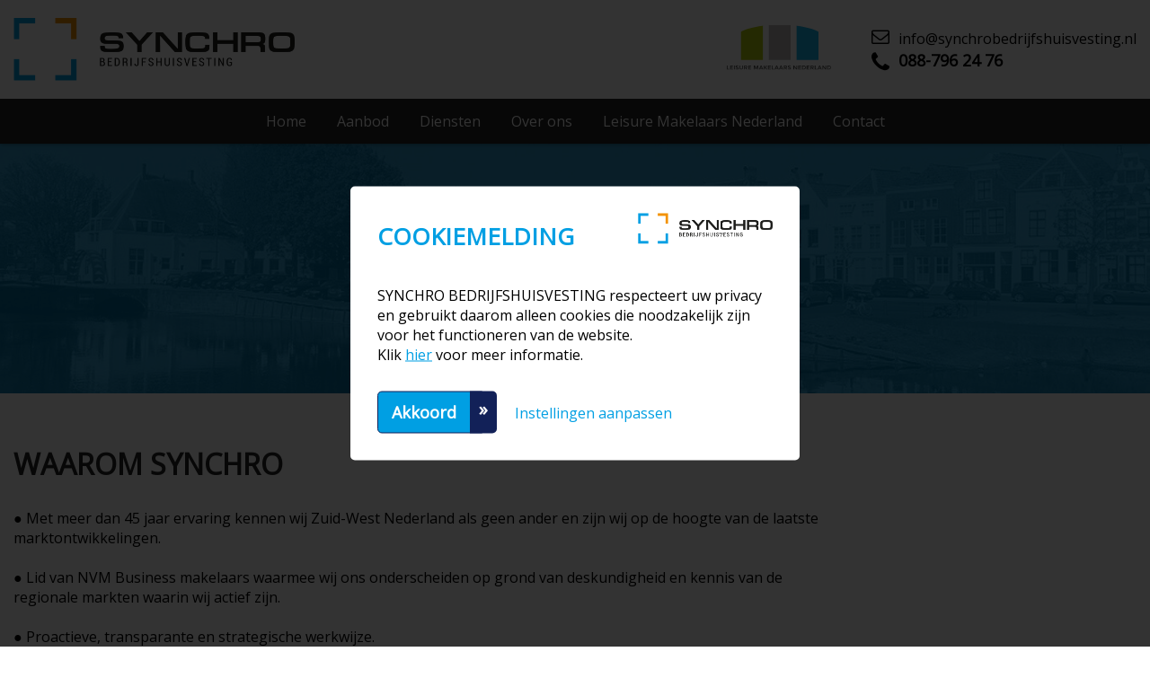

--- FILE ---
content_type: text/html; charset=UTF-8
request_url: https://synchrobedrijfshuisvesting.nl/over-ons/waarom-synchro
body_size: 16386
content:
<!doctype html> <html lang="nl"> <head> <meta content="width=device-width, initial-scale=1.0" name="viewport">
<meta charset="utf-8">
<meta name="csrf-token" content="[base64]">
<link rel="shortcut icon" href="/img/icons/favicon.ico" type="image/x-icon" />
<link rel="apple-touch-icon" sizes="57x57" href="/img/icons/apple-icon-57x57.png">
<link rel="apple-touch-icon" sizes="60x60" href="/img/icons/apple-icon-60x60.png">
<link rel="apple-touch-icon" sizes="72x72" href="/img/icons/apple-icon-72x72.png">
<link rel="apple-touch-icon" sizes="76x76" href="/img/icons/apple-icon-76x76.png">
<link rel="apple-touch-icon" sizes="114x114" href="/img/icons/apple-icon-114x114.png">
<link rel="apple-touch-icon" sizes="120x120" href="/img/icons/apple-icon-120x120.png">
<link rel="apple-touch-icon" sizes="144x144" href="/img/icons/apple-icon-144x144.png">
<link rel="apple-touch-icon" sizes="152x152" href="/img/icons/apple-icon-152x152.png">
<link rel="apple-touch-icon" sizes="180x180" href="/img/icons/apple-icon-180x180.png">
            <meta name="keywords" content="Bedrijfsmakelaar">
        <meta name="description" content="Synchro is een specialistische bedrijfsmakelaar die actief is in geheel Zuidwest-Nederland met de nadruk op de provincie Zeeland. ">
                <meta property="og:url" content="https://synchrobedrijfshuisvesting.nl/over-ons/waarom-synchro">
        <meta property="og:description" content="Synchro is een specialistische bedrijfsmakelaar die actief is in geheel Zuidwest-Nederland met de nadruk op de provincie Zeeland. ">
        <meta property="og:title" content="Waarom Synchro">
        <meta property="og:site_name" content="Bedrijfsmakelaar Zeeland">
    <title>Synchro Bedrijfshuisvesting | Waarom Synchro? | Ontdek onze unieke aanpak - Bedrijfsmakelaar Zeeland</title>
<link rel="stylesheet" href="/build/css/app-2281bf3840.css" defer>
<link href="/cookiebox/cookiebox.css" rel="stylesheet">

<!-- Google Tag Manager -->
<script>(function(w,d,s,l,i){w[l]=w[l]||[];w[l].push({'gtm.start':
    new Date().getTime(),event:'gtm.js'});var f=d.getElementsByTagName(s)[0],
    j=d.createElement(s),dl=l!='dataLayer'?'&l='+l:'';j.async=true;j.src=
    'https://www.googletagmanager.com/gtm.js?id='+i+dl;f.parentNode.insertBefore(j,f);
    })(window,document,'script','dataLayer','GTM-T3TBKTF');</script>
    <!-- End Google Tag Manager -->
    

    
<!-- Google tag (gtag.js) -->
<script async src="https://www.googletagmanager.com/gtag/js?id=G-KG4HNCGHT0"></script>
<script>
  window.dataLayer = window.dataLayer || [];
  function gtag(){dataLayer.push(arguments);}
  gtag('js', new Date());

  gtag('config', 'G-KG4HNCGHT0');
</script>

 </head> <body> <noscript><iframe src="https://www.googletagmanager.com/ns.html?id=GTM-T3TBKTF" height="0" width="0" style="display:none;visibility:hidden"></iframe></noscript>    <div id="cookiebox"> <div class="blur"></div> <div class="holder"> <div class="popup settings"> <h2>Cookie instellingen</h2> <form class="cookie-level"> <div class="content"> <label for="optimaal"><input type="radio" id="optimaal" name="cookie_level" value="3" checked> <span class="title">Optimaal</span> <span class="label">Meest gekozen</span><br /> Voor analyse, social media, het verbeteren van de website en persoonlijke advertenties.</label> <label for="functioneel"><input type="radio" id="functioneel" name="cookie_level" value="2"> <span class="title">Functioneel</span><br /> Voor analyse, social media en het verbeteren van de website.</label> <label for="noodzakelijk"><input type="radio" id="noodzakelijk" name="cookie_level" value="1"> <span class="title">Noodzakelijk</span><br /> Voor analyse en een redelijk werkende website.</label> </div> <div class="buttons"> <a href="javascript:; void 0" class="btn btn-settings">Cookie instellingen opslaan</a> </div> </form> </div> <div class="popup cookies"> <h2>Cookiemelding</h2> <div class="logo"> <img src="/img/logo.png" alt="Logo SYNCHRO BEDRIJFSHUISVESTING"> </div> <div class="content"> <p> SYNCHRO BEDRIJFSHUISVESTING respecteert uw privacy en gebruikt daarom alleen cookies die noodzakelijk zijn voor het functioneren van de website.<br /> Klik <a href="https://synchrobedrijfshuisvesting.nl/cookie-beleid">hier</a> voor meer informatie. </p> </div> <div class="buttons"> <a href="javascript:; void 0" class="btn btn-akkoord">Akkoord</a> <a href="javascript:; void 0" class="btn-settings">Instellingen aanpassen</a> </div> </div> </div> </div>     <header> <div class="container-fluid"> <div class="top">  <a href="/" title="Synchro Bedrijfshuisvesting"><img src="/img/logo.png" class="logo" alt="Synchro Bedrijfshuisvesting"></a>  <a href="tel:0887962476" class="call-button" title="Telefoon"><span class="icon-phone"></span></a> <a href="#" class="search-toggle" title="Zoeken"><span class="icon-search-bold"></span></a> <a href="#" class="nav-toggle" title="Navigatie"><span class="icon-menu"></span></a> <a href="https://www.leisuremakelaarsnederland.nl/" target="_blank" class="lmn hidden-xs hidden-sm"><img src="/img/logo-lmn.svg" alt="Leisure Makelaars Nederland"></a> <div class="logos"> <a href="mailto:info@synchrobedrijfshuisvesting.nl" class="slogan"><span class="icon-email"></span>info@synchrobedrijfshuisvesting.nl</a><br> <a href="tel:0887962476" class="tel" title="Telefoon"><span class="icon-phone"></span>088-796 24 76 </a> </div> </div> </div> <nav> <div class="container-fluid"> <ul> <li> <a href="https://synchrobedrijfshuisvesting.nl" title="Home"> Home  </a>  </li> <li> <a href="https://synchrobedrijfshuisvesting.nl/aanbod" title="Aanbod"> Aanbod  <span class="icon-arrow-down"></span>  </a>  <ul> <li> <a href="https://synchrobedrijfshuisvesting.nl/aanbod/bedrijfsruimte" title="Bedrijfsruimte"> Bedrijfsruimte  </a>  </li> <li> <a href="https://synchrobedrijfshuisvesting.nl/aanbod/kantoorruimte" title="Kantoorruimte"> Kantoorruimte  </a>  </li> <li> <a href="https://synchrobedrijfshuisvesting.nl/aanbod/winkelruimte" title="Winkelruimte"> Winkelruimte  </a>  </li> <li> <a href="https://synchrobedrijfshuisvesting.nl/aanbod/bouwgrond" title="Bouwgrond"> Bouwgrond  </a>  </li> <li> <a href="https://synchrobedrijfshuisvesting.nl/aanbod/belegging" title="Belegging"> Belegging  </a>  </li> <li> <a href="https://synchrobedrijfshuisvesting.nl/aanbod/overig" title="Overig"> Overig  </a>  </li> <li> <a href="https://synchrobedrijfshuisvesting.nl/aanbod/recent-verkocht" title="Recent verkocht/verhuurd"> Recent verkocht/verhuurd  </a>  </li>  </ul>  </li> <li> <a href="#" title="Diensten"> Diensten  <span class="icon-arrow-down"></span>  </a>  <ul> <li> <a href="https://synchrobedrijfshuisvesting.nl/diensten/bemiddeling-bij-verhuur-en-verkoop" title="Bemiddeling bij verhuur en verkoop"> Bemiddeling bij verhuur en verkoop  </a>  </li> <li> <a href="https://synchrobedrijfshuisvesting.nl/diensten/bemiddeling-bij-aanhuur-en-aankoop" title="Bemiddeling bij aanhuur en aankoop"> Bemiddeling bij aanhuur en aankoop  </a>  </li>  </ul>  </li> <li> <a href="#" title="Over ons"> Over ons  <span class="icon-arrow-down"></span>  </a>  <ul> <li> <a href="https://synchrobedrijfshuisvesting.nl/over-ons/waarom-synchro" class="active" title="Waarom Synchro"> Waarom Synchro  </a>  </li> <li> <a href="https://synchrobedrijfshuisvesting.nl/over-ons/algemeen" title="Algemeen"> Algemeen  </a>  </li> <li> <a href="https://synchrobedrijfshuisvesting.nl/over-ons/onze-klanten" title="Onze klanten"> Onze klanten  </a>  </li> <li> <a href="https://synchrobedrijfshuisvesting.nl/over-ons/bedrijfs-referenties" title="Bedrijfsreferenties"> Bedrijfsreferenties  </a>  </li>  </ul>  </li> <li> <a href="https://synchrobedrijfshuisvesting.nl/leisure-makelaars-nederland" title="Leisure Makelaars Nederland"> Leisure Makelaars Nederland  </a>  </li> <li> <a href="https://synchrobedrijfshuisvesting.nl/contact" title="Contact"> Contact  </a>  </li>  </ul> </div> </nav> </header>  <div class="content" id="tekst"> <div class="image_wrapper single"  style="background-image: url(https://synchrobedrijfshuisvesting.nl/media/header/21/header-diensten-19_1600x300.jpg);">&nbsp;</div>  <div class="wrapper"> <div class="container-fluid"> <div class="row"> <div class="col-xs-12"> <h1>Waarom Synchro</h1> </div> </div> <div class="row"> <div class="col-xs-12 col-sm-9"> <p>● Met meer dan 45 jaar ervaring kennen wij Zuid-West Nederland als geen ander en zijn wij op de hoogte van de laatste marktontwikkelingen. <br /><br />● Lid van NVM Business makelaars waarmee wij ons onderscheiden op grond van deskundigheid en kennis van de regionale markten waarin wij actief zijn. <br /><br />● Proactieve, transparante en strategische werkwijze. <br /><br />● Ieder object en onderneming is uniek, onze persoonlijke aanpak is dit ook. We nemen ruim de tijd om uw pand en onderneming te leren kennen, zodat we het optimaal in de markt kunnen zetten.</p>
<h2>&nbsp;</h2>
<h2>Onze werkwijze</h2>
<p><strong>Stap 1 Gesprek </strong></p>
<p>Uiteraard starten wij met een vrijblijvende kennismaking. Wij komen persoonlijk bij u langs en vertellen u dan wat wij voor u kunnen betekenen. Dit gesprek is uiteraard geheel vrijblijvend. <br /><br /><strong>Stap 2 Strategie </strong></p>
<p>U kiest voor Synchro Bedrijfshuisvesting en daarmee voor gedrevenheid, kwaliteit en deskundigheid. Samen met u bepalen wij de juiste strategie en vraagprijs voor uw bedrijfspand. Wij zorgen onder andere voor de fotografie, aanbiedingsteksten, objectbrochure, V-borden en posters. <br /><br /><strong>Stap 3 Aanpak </strong></p>
<p>Na overleg met u over de objectpresentatie plaatsen wij uw bedrijfspand online op onze eigen website en die van&nbsp; Funda in Business. Daarnaast brengen wij uw object onder de aandacht op Social Media. Op basis van onze jarenlange ervaring matchen we het object aan de relevante specifieke doelgroep. We zorgen ervoor dat de objectpresentatie in tekst en beeld matcht bij de criteria van deze doelgroep. U spreekt hiermee de juiste doelgroep op de juiste manier aan. <br /><br /><strong>Stap 4 Netwerk &amp; matching </strong></p>
<p>In de loop van de jaren hebben we een groot netwerk aan relaties opgebouwd. Ons grote netwerk gebruiken wij dan ook actief om uw bedrijfspand te matchen met potenti&euml;le gegadigden. <br /><br /><strong>Stap 5 Begeleiding </strong></p>
<p>Ons team verzorgt de gehele begeleiding. Hierbij vinden wij het belangrijk dat wij u op de hoogte houden van de ontwikkelingen van de verkoop of verhuur van uw bedrijfspand en adviseren wij u over de te nemen vervolgstappen. De nadruk ligt hierbij op ontzorgen, waarbij we de informatievoorziening aanpassen op uw wensen. <br /><br />Samen met u gaan wij voor de hoogst mogelijke opbrengst binnen een zo kort mogelijke doorlooptijd!</p> </div> <div class="col-xs-12 col-sm-3">  </div> </div> </div> </div>  <div class="wrapper wrapper-gray"> <div class="container-fluid"> <div class="row detail_content" id="reageer"> <div class="col-xs-12"> <h2>Direct een afspraak maken?</h2>  </div> <div class="col-xs-12"> <div class="row"> <form method="POST" action="https://synchrobedrijfshuisvesting.nl/contact#reageer" accept-charset="UTF-8" role="form" class=""><input name="_token" type="hidden" value="hmwKNMAtb5tTejUxb7yw5Rz4bDmJWTsAWE9dvhsJ"> <div class="col-xs-12 col-sm-6"> <div class="form-group "><label for="name" class="control-label">Naam *</label><div><input class="form-control" id="name" name="name" type="text"></div></div> <div class="form-group "><label for="phone" class="control-label">Telefoon</label><div><input class="form-control" id="phone" name="phone" type="text"></div></div> <div class="form-group "><label for="email" class="control-label">E-mailadres *</label><div><input class="form-control" id="email" name="email" type="text"></div></div> <div class="form-group "><div class="col-xs-12"><div class="checkbox"><label ><input name="avg-check" type="checkbox" value="1">Hierbij geef ik Synchro Bedrijfshuisvesting toestemming om mijn gegevens te gebruiken voor het verwerken van deze contactaanvraag en contact met mij hierover op te nemen. *</label></div></div></div> </div> <div class="col-xs-12 col-sm-6"> <div class="form-group "><label for="question" class="control-label">Vraag *</label><div><textarea class="form-control" id="question" name="question" cols="50" rows="10"></textarea></div></div> <div class="form-group"><script type="text/javascript">
        var RecaptchaOptions = {"curl_timeout":1}; </script>  <script src='https://www.google.com/recaptcha/api.js?render=onload'></script> <div class="g-recaptcha" data-sitekey="6LfOmBYUAAAAAMSSLb40fpSd2BF-IooUL8JbP7iu" ></div>
<noscript>
    <div style="width: 302px; height: 352px;">
        <div style="width: 302px; height: 352px; position: relative;">
            <div style="width: 302px; height: 352px; position: absolute;">
                <iframe src="https://www.google.com/recaptcha/api/fallback?k=6LfOmBYUAAAAAMSSLb40fpSd2BF-IooUL8JbP7iu"
                        frameborder="0" scrolling="no"
                        style="width: 302px; height:352px; border-style: none;">
                </iframe>
            </div>
            <div style="width: 250px; height: 80px; position: absolute; border-style: none;
                  bottom: 21px; left: 25px; margin: 0; padding: 0; right: 25px;">
        <textarea id="g-recaptcha-response" name="g-recaptcha-response"
                  class="g-recaptcha-response"
                  style="width: 250px; height: 80px; border: 1px solid #c1c1c1;
                         margin: 0; padding: 0; resize: none;"></textarea>
            </div>
        </div>
    </div>
</noscript>
</div> <div class="form-group"><div><input class="btn btn-primary" type="submit" value="verzenden"></div></div> </div> </form> </div> </div> </div> </div> </div>  </div>  <footer class="wrapper footers"> <div class="container-fluid"> <div class="row"> <div class="col-xs-12 col-md-6"> <h5 class="footer-header">Contactgegevens</h5> <dl> <dd> <address>Nieuwe Haven 2<br>4331 JX Middelburg</address> </dd> <dd><a class="e-mail" href="mailto:info@synchrobedrijfshuisvesting.nl" title="info@synchrobedrijfshuisvesting.nl">info@synchrobedrijfshuisvesting.nl</a><br/>  </dd> <dd><a href="tel:0887962476" title="Telefoon" class="tel">088-796 24 76 </a></dd> </dl> </div> <div class="col-md-3"> <p><a href="https://www.leisuremakelaarsnederland.nl/" target="_blank" class="lmn visible-xs visible-sm"><img src="/img/logo-lmn.svg" alt="Leisure Makelaars Nederland"></a></p> </div> <div class="col-xs-12 col-md-3"> <h5 class="footer-header">Volg ons op</h5> <ul class="social">  <li><a href="https://www.facebook.com/SynchroBedrijfshuisvestingBV" target="_blank" title="Facebook"><span class="icon-facebook"></span></a></li>     <li><a href="http://www.linkedin.com/company/synchro-bedrijfshuisvesting-bv" target="_blank" title="LinkedIn"><span class="icon-linkedin"></span></a></li>   </ul> </div> </div> </div> <div class="bottom"> <div class="container-fluid"> <div class="row"> <div class="col-xs-12 col-lg-12 logos"> <a class="footer-link" href="https://www.nvm.nl/"><span class="footer-link icon-nvm"></span></a>  <a class="footer-link" href="https://www.vastgoedcert.nl/"><span class="footer-link icon-logo-vastgoedcert"></span></a>  </div> </div> <div class="row"> <div class="col-xs-12 col-lg-12 copyright"> <a href="https://synchrobedrijfshuisvesting.nl/privacystatement">Privacystatement</a>| <a href="https://synchrobedrijfshuisvesting.nl/cookie-beleid">Cookie beleid</a>| <a href="/klachtenprocedure">Klachtenprocedure</a>|<a href="https://synchrobedrijfshuisvesting.nl/disclaimer">Disclaimer</a> | &copy; Copyright 2025 Synchro Bedrijfshuisvesting - Website door <a href="http://www.topsite.nl" target="_blank" title="Topsite">Topsite</a>. </div> </div> </div> </div> </footer> <script src="/build/js/all-9567b091af.js?v=1" defer></script>  <script type="text/javascript" src="//s7.addthis.com/js/300/addthis_widget.js#pubid=ra-577243e8c534b7ee" async></script> <script src="/cookiebox/cookiebox.js"></script> </body> </html>

--- FILE ---
content_type: text/html; charset=utf-8
request_url: https://www.google.com/recaptcha/api2/anchor?ar=1&k=6LfOmBYUAAAAAMSSLb40fpSd2BF-IooUL8JbP7iu&co=aHR0cHM6Ly9zeW5jaHJvYmVkcmlqZnNodWlzdmVzdGluZy5ubDo0NDM.&hl=en&v=jdMmXeCQEkPbnFDy9T04NbgJ&size=normal&anchor-ms=20000&execute-ms=15000&cb=ndizwxru2l4h
body_size: 47450
content:
<!DOCTYPE HTML><html dir="ltr" lang="en"><head><meta http-equiv="Content-Type" content="text/html; charset=UTF-8">
<meta http-equiv="X-UA-Compatible" content="IE=edge">
<title>reCAPTCHA</title>
<style type="text/css">
/* cyrillic-ext */
@font-face {
  font-family: 'Roboto';
  font-style: normal;
  font-weight: 400;
  font-stretch: 100%;
  src: url(//fonts.gstatic.com/s/roboto/v48/KFO7CnqEu92Fr1ME7kSn66aGLdTylUAMa3GUBHMdazTgWw.woff2) format('woff2');
  unicode-range: U+0460-052F, U+1C80-1C8A, U+20B4, U+2DE0-2DFF, U+A640-A69F, U+FE2E-FE2F;
}
/* cyrillic */
@font-face {
  font-family: 'Roboto';
  font-style: normal;
  font-weight: 400;
  font-stretch: 100%;
  src: url(//fonts.gstatic.com/s/roboto/v48/KFO7CnqEu92Fr1ME7kSn66aGLdTylUAMa3iUBHMdazTgWw.woff2) format('woff2');
  unicode-range: U+0301, U+0400-045F, U+0490-0491, U+04B0-04B1, U+2116;
}
/* greek-ext */
@font-face {
  font-family: 'Roboto';
  font-style: normal;
  font-weight: 400;
  font-stretch: 100%;
  src: url(//fonts.gstatic.com/s/roboto/v48/KFO7CnqEu92Fr1ME7kSn66aGLdTylUAMa3CUBHMdazTgWw.woff2) format('woff2');
  unicode-range: U+1F00-1FFF;
}
/* greek */
@font-face {
  font-family: 'Roboto';
  font-style: normal;
  font-weight: 400;
  font-stretch: 100%;
  src: url(//fonts.gstatic.com/s/roboto/v48/KFO7CnqEu92Fr1ME7kSn66aGLdTylUAMa3-UBHMdazTgWw.woff2) format('woff2');
  unicode-range: U+0370-0377, U+037A-037F, U+0384-038A, U+038C, U+038E-03A1, U+03A3-03FF;
}
/* math */
@font-face {
  font-family: 'Roboto';
  font-style: normal;
  font-weight: 400;
  font-stretch: 100%;
  src: url(//fonts.gstatic.com/s/roboto/v48/KFO7CnqEu92Fr1ME7kSn66aGLdTylUAMawCUBHMdazTgWw.woff2) format('woff2');
  unicode-range: U+0302-0303, U+0305, U+0307-0308, U+0310, U+0312, U+0315, U+031A, U+0326-0327, U+032C, U+032F-0330, U+0332-0333, U+0338, U+033A, U+0346, U+034D, U+0391-03A1, U+03A3-03A9, U+03B1-03C9, U+03D1, U+03D5-03D6, U+03F0-03F1, U+03F4-03F5, U+2016-2017, U+2034-2038, U+203C, U+2040, U+2043, U+2047, U+2050, U+2057, U+205F, U+2070-2071, U+2074-208E, U+2090-209C, U+20D0-20DC, U+20E1, U+20E5-20EF, U+2100-2112, U+2114-2115, U+2117-2121, U+2123-214F, U+2190, U+2192, U+2194-21AE, U+21B0-21E5, U+21F1-21F2, U+21F4-2211, U+2213-2214, U+2216-22FF, U+2308-230B, U+2310, U+2319, U+231C-2321, U+2336-237A, U+237C, U+2395, U+239B-23B7, U+23D0, U+23DC-23E1, U+2474-2475, U+25AF, U+25B3, U+25B7, U+25BD, U+25C1, U+25CA, U+25CC, U+25FB, U+266D-266F, U+27C0-27FF, U+2900-2AFF, U+2B0E-2B11, U+2B30-2B4C, U+2BFE, U+3030, U+FF5B, U+FF5D, U+1D400-1D7FF, U+1EE00-1EEFF;
}
/* symbols */
@font-face {
  font-family: 'Roboto';
  font-style: normal;
  font-weight: 400;
  font-stretch: 100%;
  src: url(//fonts.gstatic.com/s/roboto/v48/KFO7CnqEu92Fr1ME7kSn66aGLdTylUAMaxKUBHMdazTgWw.woff2) format('woff2');
  unicode-range: U+0001-000C, U+000E-001F, U+007F-009F, U+20DD-20E0, U+20E2-20E4, U+2150-218F, U+2190, U+2192, U+2194-2199, U+21AF, U+21E6-21F0, U+21F3, U+2218-2219, U+2299, U+22C4-22C6, U+2300-243F, U+2440-244A, U+2460-24FF, U+25A0-27BF, U+2800-28FF, U+2921-2922, U+2981, U+29BF, U+29EB, U+2B00-2BFF, U+4DC0-4DFF, U+FFF9-FFFB, U+10140-1018E, U+10190-1019C, U+101A0, U+101D0-101FD, U+102E0-102FB, U+10E60-10E7E, U+1D2C0-1D2D3, U+1D2E0-1D37F, U+1F000-1F0FF, U+1F100-1F1AD, U+1F1E6-1F1FF, U+1F30D-1F30F, U+1F315, U+1F31C, U+1F31E, U+1F320-1F32C, U+1F336, U+1F378, U+1F37D, U+1F382, U+1F393-1F39F, U+1F3A7-1F3A8, U+1F3AC-1F3AF, U+1F3C2, U+1F3C4-1F3C6, U+1F3CA-1F3CE, U+1F3D4-1F3E0, U+1F3ED, U+1F3F1-1F3F3, U+1F3F5-1F3F7, U+1F408, U+1F415, U+1F41F, U+1F426, U+1F43F, U+1F441-1F442, U+1F444, U+1F446-1F449, U+1F44C-1F44E, U+1F453, U+1F46A, U+1F47D, U+1F4A3, U+1F4B0, U+1F4B3, U+1F4B9, U+1F4BB, U+1F4BF, U+1F4C8-1F4CB, U+1F4D6, U+1F4DA, U+1F4DF, U+1F4E3-1F4E6, U+1F4EA-1F4ED, U+1F4F7, U+1F4F9-1F4FB, U+1F4FD-1F4FE, U+1F503, U+1F507-1F50B, U+1F50D, U+1F512-1F513, U+1F53E-1F54A, U+1F54F-1F5FA, U+1F610, U+1F650-1F67F, U+1F687, U+1F68D, U+1F691, U+1F694, U+1F698, U+1F6AD, U+1F6B2, U+1F6B9-1F6BA, U+1F6BC, U+1F6C6-1F6CF, U+1F6D3-1F6D7, U+1F6E0-1F6EA, U+1F6F0-1F6F3, U+1F6F7-1F6FC, U+1F700-1F7FF, U+1F800-1F80B, U+1F810-1F847, U+1F850-1F859, U+1F860-1F887, U+1F890-1F8AD, U+1F8B0-1F8BB, U+1F8C0-1F8C1, U+1F900-1F90B, U+1F93B, U+1F946, U+1F984, U+1F996, U+1F9E9, U+1FA00-1FA6F, U+1FA70-1FA7C, U+1FA80-1FA89, U+1FA8F-1FAC6, U+1FACE-1FADC, U+1FADF-1FAE9, U+1FAF0-1FAF8, U+1FB00-1FBFF;
}
/* vietnamese */
@font-face {
  font-family: 'Roboto';
  font-style: normal;
  font-weight: 400;
  font-stretch: 100%;
  src: url(//fonts.gstatic.com/s/roboto/v48/KFO7CnqEu92Fr1ME7kSn66aGLdTylUAMa3OUBHMdazTgWw.woff2) format('woff2');
  unicode-range: U+0102-0103, U+0110-0111, U+0128-0129, U+0168-0169, U+01A0-01A1, U+01AF-01B0, U+0300-0301, U+0303-0304, U+0308-0309, U+0323, U+0329, U+1EA0-1EF9, U+20AB;
}
/* latin-ext */
@font-face {
  font-family: 'Roboto';
  font-style: normal;
  font-weight: 400;
  font-stretch: 100%;
  src: url(//fonts.gstatic.com/s/roboto/v48/KFO7CnqEu92Fr1ME7kSn66aGLdTylUAMa3KUBHMdazTgWw.woff2) format('woff2');
  unicode-range: U+0100-02BA, U+02BD-02C5, U+02C7-02CC, U+02CE-02D7, U+02DD-02FF, U+0304, U+0308, U+0329, U+1D00-1DBF, U+1E00-1E9F, U+1EF2-1EFF, U+2020, U+20A0-20AB, U+20AD-20C0, U+2113, U+2C60-2C7F, U+A720-A7FF;
}
/* latin */
@font-face {
  font-family: 'Roboto';
  font-style: normal;
  font-weight: 400;
  font-stretch: 100%;
  src: url(//fonts.gstatic.com/s/roboto/v48/KFO7CnqEu92Fr1ME7kSn66aGLdTylUAMa3yUBHMdazQ.woff2) format('woff2');
  unicode-range: U+0000-00FF, U+0131, U+0152-0153, U+02BB-02BC, U+02C6, U+02DA, U+02DC, U+0304, U+0308, U+0329, U+2000-206F, U+20AC, U+2122, U+2191, U+2193, U+2212, U+2215, U+FEFF, U+FFFD;
}
/* cyrillic-ext */
@font-face {
  font-family: 'Roboto';
  font-style: normal;
  font-weight: 500;
  font-stretch: 100%;
  src: url(//fonts.gstatic.com/s/roboto/v48/KFO7CnqEu92Fr1ME7kSn66aGLdTylUAMa3GUBHMdazTgWw.woff2) format('woff2');
  unicode-range: U+0460-052F, U+1C80-1C8A, U+20B4, U+2DE0-2DFF, U+A640-A69F, U+FE2E-FE2F;
}
/* cyrillic */
@font-face {
  font-family: 'Roboto';
  font-style: normal;
  font-weight: 500;
  font-stretch: 100%;
  src: url(//fonts.gstatic.com/s/roboto/v48/KFO7CnqEu92Fr1ME7kSn66aGLdTylUAMa3iUBHMdazTgWw.woff2) format('woff2');
  unicode-range: U+0301, U+0400-045F, U+0490-0491, U+04B0-04B1, U+2116;
}
/* greek-ext */
@font-face {
  font-family: 'Roboto';
  font-style: normal;
  font-weight: 500;
  font-stretch: 100%;
  src: url(//fonts.gstatic.com/s/roboto/v48/KFO7CnqEu92Fr1ME7kSn66aGLdTylUAMa3CUBHMdazTgWw.woff2) format('woff2');
  unicode-range: U+1F00-1FFF;
}
/* greek */
@font-face {
  font-family: 'Roboto';
  font-style: normal;
  font-weight: 500;
  font-stretch: 100%;
  src: url(//fonts.gstatic.com/s/roboto/v48/KFO7CnqEu92Fr1ME7kSn66aGLdTylUAMa3-UBHMdazTgWw.woff2) format('woff2');
  unicode-range: U+0370-0377, U+037A-037F, U+0384-038A, U+038C, U+038E-03A1, U+03A3-03FF;
}
/* math */
@font-face {
  font-family: 'Roboto';
  font-style: normal;
  font-weight: 500;
  font-stretch: 100%;
  src: url(//fonts.gstatic.com/s/roboto/v48/KFO7CnqEu92Fr1ME7kSn66aGLdTylUAMawCUBHMdazTgWw.woff2) format('woff2');
  unicode-range: U+0302-0303, U+0305, U+0307-0308, U+0310, U+0312, U+0315, U+031A, U+0326-0327, U+032C, U+032F-0330, U+0332-0333, U+0338, U+033A, U+0346, U+034D, U+0391-03A1, U+03A3-03A9, U+03B1-03C9, U+03D1, U+03D5-03D6, U+03F0-03F1, U+03F4-03F5, U+2016-2017, U+2034-2038, U+203C, U+2040, U+2043, U+2047, U+2050, U+2057, U+205F, U+2070-2071, U+2074-208E, U+2090-209C, U+20D0-20DC, U+20E1, U+20E5-20EF, U+2100-2112, U+2114-2115, U+2117-2121, U+2123-214F, U+2190, U+2192, U+2194-21AE, U+21B0-21E5, U+21F1-21F2, U+21F4-2211, U+2213-2214, U+2216-22FF, U+2308-230B, U+2310, U+2319, U+231C-2321, U+2336-237A, U+237C, U+2395, U+239B-23B7, U+23D0, U+23DC-23E1, U+2474-2475, U+25AF, U+25B3, U+25B7, U+25BD, U+25C1, U+25CA, U+25CC, U+25FB, U+266D-266F, U+27C0-27FF, U+2900-2AFF, U+2B0E-2B11, U+2B30-2B4C, U+2BFE, U+3030, U+FF5B, U+FF5D, U+1D400-1D7FF, U+1EE00-1EEFF;
}
/* symbols */
@font-face {
  font-family: 'Roboto';
  font-style: normal;
  font-weight: 500;
  font-stretch: 100%;
  src: url(//fonts.gstatic.com/s/roboto/v48/KFO7CnqEu92Fr1ME7kSn66aGLdTylUAMaxKUBHMdazTgWw.woff2) format('woff2');
  unicode-range: U+0001-000C, U+000E-001F, U+007F-009F, U+20DD-20E0, U+20E2-20E4, U+2150-218F, U+2190, U+2192, U+2194-2199, U+21AF, U+21E6-21F0, U+21F3, U+2218-2219, U+2299, U+22C4-22C6, U+2300-243F, U+2440-244A, U+2460-24FF, U+25A0-27BF, U+2800-28FF, U+2921-2922, U+2981, U+29BF, U+29EB, U+2B00-2BFF, U+4DC0-4DFF, U+FFF9-FFFB, U+10140-1018E, U+10190-1019C, U+101A0, U+101D0-101FD, U+102E0-102FB, U+10E60-10E7E, U+1D2C0-1D2D3, U+1D2E0-1D37F, U+1F000-1F0FF, U+1F100-1F1AD, U+1F1E6-1F1FF, U+1F30D-1F30F, U+1F315, U+1F31C, U+1F31E, U+1F320-1F32C, U+1F336, U+1F378, U+1F37D, U+1F382, U+1F393-1F39F, U+1F3A7-1F3A8, U+1F3AC-1F3AF, U+1F3C2, U+1F3C4-1F3C6, U+1F3CA-1F3CE, U+1F3D4-1F3E0, U+1F3ED, U+1F3F1-1F3F3, U+1F3F5-1F3F7, U+1F408, U+1F415, U+1F41F, U+1F426, U+1F43F, U+1F441-1F442, U+1F444, U+1F446-1F449, U+1F44C-1F44E, U+1F453, U+1F46A, U+1F47D, U+1F4A3, U+1F4B0, U+1F4B3, U+1F4B9, U+1F4BB, U+1F4BF, U+1F4C8-1F4CB, U+1F4D6, U+1F4DA, U+1F4DF, U+1F4E3-1F4E6, U+1F4EA-1F4ED, U+1F4F7, U+1F4F9-1F4FB, U+1F4FD-1F4FE, U+1F503, U+1F507-1F50B, U+1F50D, U+1F512-1F513, U+1F53E-1F54A, U+1F54F-1F5FA, U+1F610, U+1F650-1F67F, U+1F687, U+1F68D, U+1F691, U+1F694, U+1F698, U+1F6AD, U+1F6B2, U+1F6B9-1F6BA, U+1F6BC, U+1F6C6-1F6CF, U+1F6D3-1F6D7, U+1F6E0-1F6EA, U+1F6F0-1F6F3, U+1F6F7-1F6FC, U+1F700-1F7FF, U+1F800-1F80B, U+1F810-1F847, U+1F850-1F859, U+1F860-1F887, U+1F890-1F8AD, U+1F8B0-1F8BB, U+1F8C0-1F8C1, U+1F900-1F90B, U+1F93B, U+1F946, U+1F984, U+1F996, U+1F9E9, U+1FA00-1FA6F, U+1FA70-1FA7C, U+1FA80-1FA89, U+1FA8F-1FAC6, U+1FACE-1FADC, U+1FADF-1FAE9, U+1FAF0-1FAF8, U+1FB00-1FBFF;
}
/* vietnamese */
@font-face {
  font-family: 'Roboto';
  font-style: normal;
  font-weight: 500;
  font-stretch: 100%;
  src: url(//fonts.gstatic.com/s/roboto/v48/KFO7CnqEu92Fr1ME7kSn66aGLdTylUAMa3OUBHMdazTgWw.woff2) format('woff2');
  unicode-range: U+0102-0103, U+0110-0111, U+0128-0129, U+0168-0169, U+01A0-01A1, U+01AF-01B0, U+0300-0301, U+0303-0304, U+0308-0309, U+0323, U+0329, U+1EA0-1EF9, U+20AB;
}
/* latin-ext */
@font-face {
  font-family: 'Roboto';
  font-style: normal;
  font-weight: 500;
  font-stretch: 100%;
  src: url(//fonts.gstatic.com/s/roboto/v48/KFO7CnqEu92Fr1ME7kSn66aGLdTylUAMa3KUBHMdazTgWw.woff2) format('woff2');
  unicode-range: U+0100-02BA, U+02BD-02C5, U+02C7-02CC, U+02CE-02D7, U+02DD-02FF, U+0304, U+0308, U+0329, U+1D00-1DBF, U+1E00-1E9F, U+1EF2-1EFF, U+2020, U+20A0-20AB, U+20AD-20C0, U+2113, U+2C60-2C7F, U+A720-A7FF;
}
/* latin */
@font-face {
  font-family: 'Roboto';
  font-style: normal;
  font-weight: 500;
  font-stretch: 100%;
  src: url(//fonts.gstatic.com/s/roboto/v48/KFO7CnqEu92Fr1ME7kSn66aGLdTylUAMa3yUBHMdazQ.woff2) format('woff2');
  unicode-range: U+0000-00FF, U+0131, U+0152-0153, U+02BB-02BC, U+02C6, U+02DA, U+02DC, U+0304, U+0308, U+0329, U+2000-206F, U+20AC, U+2122, U+2191, U+2193, U+2212, U+2215, U+FEFF, U+FFFD;
}
/* cyrillic-ext */
@font-face {
  font-family: 'Roboto';
  font-style: normal;
  font-weight: 900;
  font-stretch: 100%;
  src: url(//fonts.gstatic.com/s/roboto/v48/KFO7CnqEu92Fr1ME7kSn66aGLdTylUAMa3GUBHMdazTgWw.woff2) format('woff2');
  unicode-range: U+0460-052F, U+1C80-1C8A, U+20B4, U+2DE0-2DFF, U+A640-A69F, U+FE2E-FE2F;
}
/* cyrillic */
@font-face {
  font-family: 'Roboto';
  font-style: normal;
  font-weight: 900;
  font-stretch: 100%;
  src: url(//fonts.gstatic.com/s/roboto/v48/KFO7CnqEu92Fr1ME7kSn66aGLdTylUAMa3iUBHMdazTgWw.woff2) format('woff2');
  unicode-range: U+0301, U+0400-045F, U+0490-0491, U+04B0-04B1, U+2116;
}
/* greek-ext */
@font-face {
  font-family: 'Roboto';
  font-style: normal;
  font-weight: 900;
  font-stretch: 100%;
  src: url(//fonts.gstatic.com/s/roboto/v48/KFO7CnqEu92Fr1ME7kSn66aGLdTylUAMa3CUBHMdazTgWw.woff2) format('woff2');
  unicode-range: U+1F00-1FFF;
}
/* greek */
@font-face {
  font-family: 'Roboto';
  font-style: normal;
  font-weight: 900;
  font-stretch: 100%;
  src: url(//fonts.gstatic.com/s/roboto/v48/KFO7CnqEu92Fr1ME7kSn66aGLdTylUAMa3-UBHMdazTgWw.woff2) format('woff2');
  unicode-range: U+0370-0377, U+037A-037F, U+0384-038A, U+038C, U+038E-03A1, U+03A3-03FF;
}
/* math */
@font-face {
  font-family: 'Roboto';
  font-style: normal;
  font-weight: 900;
  font-stretch: 100%;
  src: url(//fonts.gstatic.com/s/roboto/v48/KFO7CnqEu92Fr1ME7kSn66aGLdTylUAMawCUBHMdazTgWw.woff2) format('woff2');
  unicode-range: U+0302-0303, U+0305, U+0307-0308, U+0310, U+0312, U+0315, U+031A, U+0326-0327, U+032C, U+032F-0330, U+0332-0333, U+0338, U+033A, U+0346, U+034D, U+0391-03A1, U+03A3-03A9, U+03B1-03C9, U+03D1, U+03D5-03D6, U+03F0-03F1, U+03F4-03F5, U+2016-2017, U+2034-2038, U+203C, U+2040, U+2043, U+2047, U+2050, U+2057, U+205F, U+2070-2071, U+2074-208E, U+2090-209C, U+20D0-20DC, U+20E1, U+20E5-20EF, U+2100-2112, U+2114-2115, U+2117-2121, U+2123-214F, U+2190, U+2192, U+2194-21AE, U+21B0-21E5, U+21F1-21F2, U+21F4-2211, U+2213-2214, U+2216-22FF, U+2308-230B, U+2310, U+2319, U+231C-2321, U+2336-237A, U+237C, U+2395, U+239B-23B7, U+23D0, U+23DC-23E1, U+2474-2475, U+25AF, U+25B3, U+25B7, U+25BD, U+25C1, U+25CA, U+25CC, U+25FB, U+266D-266F, U+27C0-27FF, U+2900-2AFF, U+2B0E-2B11, U+2B30-2B4C, U+2BFE, U+3030, U+FF5B, U+FF5D, U+1D400-1D7FF, U+1EE00-1EEFF;
}
/* symbols */
@font-face {
  font-family: 'Roboto';
  font-style: normal;
  font-weight: 900;
  font-stretch: 100%;
  src: url(//fonts.gstatic.com/s/roboto/v48/KFO7CnqEu92Fr1ME7kSn66aGLdTylUAMaxKUBHMdazTgWw.woff2) format('woff2');
  unicode-range: U+0001-000C, U+000E-001F, U+007F-009F, U+20DD-20E0, U+20E2-20E4, U+2150-218F, U+2190, U+2192, U+2194-2199, U+21AF, U+21E6-21F0, U+21F3, U+2218-2219, U+2299, U+22C4-22C6, U+2300-243F, U+2440-244A, U+2460-24FF, U+25A0-27BF, U+2800-28FF, U+2921-2922, U+2981, U+29BF, U+29EB, U+2B00-2BFF, U+4DC0-4DFF, U+FFF9-FFFB, U+10140-1018E, U+10190-1019C, U+101A0, U+101D0-101FD, U+102E0-102FB, U+10E60-10E7E, U+1D2C0-1D2D3, U+1D2E0-1D37F, U+1F000-1F0FF, U+1F100-1F1AD, U+1F1E6-1F1FF, U+1F30D-1F30F, U+1F315, U+1F31C, U+1F31E, U+1F320-1F32C, U+1F336, U+1F378, U+1F37D, U+1F382, U+1F393-1F39F, U+1F3A7-1F3A8, U+1F3AC-1F3AF, U+1F3C2, U+1F3C4-1F3C6, U+1F3CA-1F3CE, U+1F3D4-1F3E0, U+1F3ED, U+1F3F1-1F3F3, U+1F3F5-1F3F7, U+1F408, U+1F415, U+1F41F, U+1F426, U+1F43F, U+1F441-1F442, U+1F444, U+1F446-1F449, U+1F44C-1F44E, U+1F453, U+1F46A, U+1F47D, U+1F4A3, U+1F4B0, U+1F4B3, U+1F4B9, U+1F4BB, U+1F4BF, U+1F4C8-1F4CB, U+1F4D6, U+1F4DA, U+1F4DF, U+1F4E3-1F4E6, U+1F4EA-1F4ED, U+1F4F7, U+1F4F9-1F4FB, U+1F4FD-1F4FE, U+1F503, U+1F507-1F50B, U+1F50D, U+1F512-1F513, U+1F53E-1F54A, U+1F54F-1F5FA, U+1F610, U+1F650-1F67F, U+1F687, U+1F68D, U+1F691, U+1F694, U+1F698, U+1F6AD, U+1F6B2, U+1F6B9-1F6BA, U+1F6BC, U+1F6C6-1F6CF, U+1F6D3-1F6D7, U+1F6E0-1F6EA, U+1F6F0-1F6F3, U+1F6F7-1F6FC, U+1F700-1F7FF, U+1F800-1F80B, U+1F810-1F847, U+1F850-1F859, U+1F860-1F887, U+1F890-1F8AD, U+1F8B0-1F8BB, U+1F8C0-1F8C1, U+1F900-1F90B, U+1F93B, U+1F946, U+1F984, U+1F996, U+1F9E9, U+1FA00-1FA6F, U+1FA70-1FA7C, U+1FA80-1FA89, U+1FA8F-1FAC6, U+1FACE-1FADC, U+1FADF-1FAE9, U+1FAF0-1FAF8, U+1FB00-1FBFF;
}
/* vietnamese */
@font-face {
  font-family: 'Roboto';
  font-style: normal;
  font-weight: 900;
  font-stretch: 100%;
  src: url(//fonts.gstatic.com/s/roboto/v48/KFO7CnqEu92Fr1ME7kSn66aGLdTylUAMa3OUBHMdazTgWw.woff2) format('woff2');
  unicode-range: U+0102-0103, U+0110-0111, U+0128-0129, U+0168-0169, U+01A0-01A1, U+01AF-01B0, U+0300-0301, U+0303-0304, U+0308-0309, U+0323, U+0329, U+1EA0-1EF9, U+20AB;
}
/* latin-ext */
@font-face {
  font-family: 'Roboto';
  font-style: normal;
  font-weight: 900;
  font-stretch: 100%;
  src: url(//fonts.gstatic.com/s/roboto/v48/KFO7CnqEu92Fr1ME7kSn66aGLdTylUAMa3KUBHMdazTgWw.woff2) format('woff2');
  unicode-range: U+0100-02BA, U+02BD-02C5, U+02C7-02CC, U+02CE-02D7, U+02DD-02FF, U+0304, U+0308, U+0329, U+1D00-1DBF, U+1E00-1E9F, U+1EF2-1EFF, U+2020, U+20A0-20AB, U+20AD-20C0, U+2113, U+2C60-2C7F, U+A720-A7FF;
}
/* latin */
@font-face {
  font-family: 'Roboto';
  font-style: normal;
  font-weight: 900;
  font-stretch: 100%;
  src: url(//fonts.gstatic.com/s/roboto/v48/KFO7CnqEu92Fr1ME7kSn66aGLdTylUAMa3yUBHMdazQ.woff2) format('woff2');
  unicode-range: U+0000-00FF, U+0131, U+0152-0153, U+02BB-02BC, U+02C6, U+02DA, U+02DC, U+0304, U+0308, U+0329, U+2000-206F, U+20AC, U+2122, U+2191, U+2193, U+2212, U+2215, U+FEFF, U+FFFD;
}

</style>
<link rel="stylesheet" type="text/css" href="https://www.gstatic.com/recaptcha/releases/jdMmXeCQEkPbnFDy9T04NbgJ/styles__ltr.css">
<script nonce="-v6YYdadvCbxdMx1E9qAcw" type="text/javascript">window['__recaptcha_api'] = 'https://www.google.com/recaptcha/api2/';</script>
<script type="text/javascript" src="https://www.gstatic.com/recaptcha/releases/jdMmXeCQEkPbnFDy9T04NbgJ/recaptcha__en.js" nonce="-v6YYdadvCbxdMx1E9qAcw">
      
    </script></head>
<body><div id="rc-anchor-alert" class="rc-anchor-alert"></div>
<input type="hidden" id="recaptcha-token" value="[base64]">
<script type="text/javascript" nonce="-v6YYdadvCbxdMx1E9qAcw">
      recaptcha.anchor.Main.init("[\x22ainput\x22,[\x22bgdata\x22,\x22\x22,\[base64]/[base64]/[base64]/[base64]/ODU6NzksKFIuUF89RixSKSksUi51KSksUi5TKS5wdXNoKFtQZyx0LFg/[base64]/[base64]/[base64]/[base64]/bmV3IE5bd10oUFswXSk6Vz09Mj9uZXcgTlt3XShQWzBdLFBbMV0pOlc9PTM/bmV3IE5bd10oUFswXSxQWzFdLFBbMl0pOlc9PTQ/[base64]/[base64]/[base64]/[base64]/[base64]/[base64]\\u003d\\u003d\x22,\[base64]\\u003d\\u003d\x22,\[base64]/MH5Xej8ARTl6w6zCssKFLwrCq8OPF0PChFdywqkAw7vCocKRw6dWJcOhwqMBVDDCicOZw691PRXDuXptw7rCrMOzw7fCtzjDl2XDj8KgwpcEw6QvcgY9w5TChBfCoMKXwrZSw4fCs8OMWMOmwr12wrxBwprDi2/DlcO0DGTDgsOhw5zDicOCZMK4w7lmwoc6cUQaMwt3JUnDlXhOwp0+w6bDgsKcw5/Do8OpB8Owwr48UMK+UsKGw4LCgGQZOQTCrXXDnlzDncKdw4fDnsOrwrRXw5YDXCDDrADCgm/CgB3DlcO7w4V9K8KmwpNuQMKlKMOjI8Ofw4HCssK2w5FPwqJCw4jDmzkBw5o/wpDDvC1gdsOIdMOBw7PDscOuRhIewoPDmBZ+aQ1PNS/Dr8K7XMKkfCANcMO3UsKNwpTDlcOVw6zDnMKvaEvCr8OUUcOVw4zDgMOuWG3Dq0ghw4bDlsKHfTrCgcOkwqDDmm3Cl8OtdsOoXcONb8KEw4/Cu8O0OsOEwrZ/w45ILsOUw7pNwooGf1hSwpJhw4XDtsOWwql7wrvCh8ORwqt4w7TDuXXDrMOrwozDo0AXfsKAw7XDoUBIw49XaMO5w4I2GMKgKBFpw7onTsOpHjYXw6QZw5dHwrNRUAZBHCfDp8ONUj/Cmw0iw6/Di8KNw6HDjmrDrGnCi8K5w50qw4jDgnVkJcOhw68uw5fCrwzDnjzDssOyw6TCjRXCisOpwrnDiXHDh8OUwrHCjsKEwp3Dn0MiUcOUw5oKw5/CusOcVFvCrMOTWFjDoB/DkxQ8wqrDoj3Dsm7Dv8KdOl3ChsK/w490dsKuFxI/AyDDrl8SwrJDBDzDqVzDqMOkw6M3wpJiw5V5EMOswrR5PMKCwrA+ejIzw6TDnsOaHsOTZTMpwpFiecK/wq52BRZ8w5fDpMO8w4Y/[base64]/[base64]/[base64]/DlQBvw7IjHg/[base64]/[base64]/[base64]/CmcKYYyfCimvDixF2wqbCgCZfF8KjbS1tOkBgwoHCuMKNCVJPRD3CgcKHwq1rw7DCrsOgZcOXYMKmw6TCiwcDF1rDrio6woY/w4DDssOEQHBVw7bChEVJw4HCr8O8M8OpacKJeDxzw7zDrzXCih3Cnm91RcKaw5JPXw0bwpl0TiLCphE6ZMKXw6jCkzVuw4HCsGXCmsObwpTDsC3Dm8KDJsKFw6nCmwHDlcOawr7CuW7ClBFWwrE/[base64]/CuMK4w6zDgRxII8OHw7fDkMKATW7DhcOWwoY7HF9Kw6QKw6TCmcOTMMOTwo/[base64]/CgMOyBsKieMKxSsKfw5EcwrrDp8OLLcOQw4BVEsOLAn/[base64]/w4FVO8OQw4zDuMO9wotowpLDhB1pFD/DtcO9w55xb8Kvw6DCnsKOwq/Cqxwfw5Ftaic2HEINw4R8wohow49BCcKrCcOgw4/Do0FMJMOHw5/DtcOIOENPw4zCuEvCsn3DnBzDqMKze1VbFcKAF8Kwwp1YwqHDmnLCicK7wqnClsOwwo4VImIZQcKNSX7CtsK+dnt6w6cgw7TDssOKw7/CvcOSwozCuTNYw4rCvMK4wrEFwpTDqj1cwqDDjcKAw4h0wrUeHMKUHcOAw5bDhl8nQC96wqPDg8K6woDCtE3DkX/DggDCp1bCrhDDpXcIwqMNXR/CpMK1w4DClsKOwqF4BTfCtcKyw6nDl391NcKKw4fCnz5jwrxqN38iwph4NWbDmXs0w7QOcnd9wp7Ck10wwrVnMsK/ahLDlXzCm8OIw5LDl8KCV8KowpslwozDp8KVwqxaMMOzwqLCjcOKMMKYQDXCisOmAB/DmWZ9G8OcwoDCvcOgc8KIL8K2wpXCglvCpSLCtT/CiRHDgMOqHAxTw5Nsw4vCv8KMA1/CuXfDjBoGw5/CmMKoL8KHwqUSw5JtwqzCpMKPT8KqCB/[base64]/wr1tYUTDvcOEUWHDkMKgAnYow45tJsOow4rCsCLCi3fCljHDi8KywoTCpMO5aMK9SH3DnV1gw6FHRsOTw603w6wnLMOCWUHDtcK7SsOaw5/DmsKHdXk0MMKFwpHDhm5SwonCqEDCmMO5N8OSDwXDqRvDvQDCl8OjKV7DmTUzwoJXH0JYB8Oxw6QgIcKlw6DCsk/CtXbCo8K7w7bCpQZ/[base64]/wrxuwoofw6N4ecK0T8KIw5rDoMOhE8OxAyfCgicEUsOgw6vDksKiw6dkVcKdF8O8wqrCu8OYX3kGwpDCk1DCg8KCDMOGw5bDuhjDrGx+I8OLTjsKY8KZw49rw4ZHwq7DrMK5bXUmw6bDmzLDosKBLTJawr/[base64]/CpxXDrsO0w5kKX2JtwoxfwpdAw7PDpxnCqcK+w4gVwrcXw5LDvEB5MErDtSfCs2pUNSU2SsKkwoJaT8KQwprCtsKpGsOawr3CiMO4NQlOWAfDgcO0w4kxfAfDl2kZDg0AEMKANA7CjcO9w7o/Qzt2Zg/DpsKGOMKIB8KUwqfDncOnC3fDm2jDrwQhw7bDqsOXfH/CmjcHYjjDhichw48GDsO8IhfCoAbDoMK2bWM6NXTDjg4Rw5AeWEIvwpQEwpY4dHjDgsO1wqrCj3EjacKqPsK6TMOpcEEWNMKuMcKNwpsTw6XCtCFgbArCiBBoNMKoD1x9LSwAH00rHAjCtWvDgnLDsiYdwqQGw4R1RcKMJFUxbsKXw5fClsO1w7/Cr2J6w5YwXcKXU8KTVHTDgGwCw7oPEjHDvhrCnMKpw7fCnnoqVjDDjGtwfsOlw617KQI7XFlgFVB3AyrCp2jCtsOxE3fDkFHCnBLCvl3DoxHDpmfCpxbDgMKzAcK1GBXDhMOAZBZQOCcBSSXCsXIUeDRbZMKow4/[base64]/Dl2TDnXPCj3jCrSUxCj/[base64]/aMOowpJpwrVvei1xw7o2w4zDq8OsE8O9wrfCoRXDsRgqQAfCsMKeCAQaw5PCuxvDlMKWwqokYwrDrcO1HG3CjcO7MDAPTsKub8OQw4VkY1jDjsOSw77CqijCg8O5TsKhd8K9UMO9ZyUFK8KUwpXDh1sxwosYL37DiD/[base64]/w5HChcK4w4hwQcKtwqpHInMDZADDlMKLwqM7wq8tNMOqw6kaK29xDDzDiiFawqXCh8KUw73CgGBew6NjWBfCksOef1htw6vCkcKBTBV5Pn/[base64]/C8K4GMOSwpnCgcOpUxHCkcKKw6vDkjA6wqtAw5rCn8KUGsKVCMOcEQhvwqptXcOkEHE7wp/DtwDDsn1pwq15IQHDlMOdHUxhHjfCgcOXwr8LMcKVwpXCrMKOw4HCiT8AQH/CvMKbwqbDk3AZwpHCpMOHwqEowrvDnsKUwpTCjcKCYB4xw6XCmHHCvHpgwqTCocK3wrk1MMK3w4dPP8KqwrYeYMKdwrTDtsKOUMOGBcOyw6TCgkLDqcKOw5Q1QcOzFsKrYsOuw5zCj8OzTsOHQwjDqjoBw7Jxw7vDosO3FcOHAsO/FsOyH2sgY1DCrhzDlMOGARJdwrQcw5nDiBB2ahLDqhNpdsOdD8Okw5bDuMOEw43CqQTDkXPDlE5Tw5nCgwHClcOYwr/[base64]/DunpsZWzDhQtLw5zCg8KkT8K1w5PDh8KJGcK7w70uTcODasKmHcK5CT0Ew486wpNCwqoLwpHDuWtOwoVETnrCnwg+woLDqsOZGRsUXHx3ByfDicOwwrXDkTF0w6ETEBUsH1F6wr8JClg0HWEKBn/ChSldw5vDggLChMK3w7jCjHJrIGAkwqzDlXzCuMOXw5REw4Rvw5DDvcKpwpsOeALDgMK5wq5hwrhswrzCr8K2w7XDhCtvTiRWw5BACH03QnDDgMKOwqkrQDZWIBQLwp/CgW7DumPDm23DvCHDtMKxYTQUw5PDvwNaw5rCsMOHDhbDtMOIc8OtwopCbMKJw4BDHiXDqFbDs3LDmURGwoNCw7gmRMK0w6YIw45iIgFew4PCgx/DuXE6w4pcfATCu8KQYyIawpEnW8OOf8ORwozDqMKPX25jw589w7o+L8OpwpA9AMKdw6pNLsKhwpdET8OkwqkJJsO1IsO3CsKpFcO4a8OKEzXCpsKQw5xNwqHDlhbCpkHCpMKFwqEWR1cDfEXCkcKXwovDuDnDlcKxZsKTQglZScOZwr9gR8Oqw4w/[base64]/CjMOWwo/DuTRww4HCisOWMAQmwpIew6YNIRLDoBh7OMOCwrRMwrDDpTNJwqhAX8OhdcKqwp/Ck8K+w6PCm09yw7FiwqXCosKpwr7CqG3CgMO/KMKJw7/CpwIdeEY4VFTCkMKjwrs2w5t4wrJgbsKuI8KmwqrDnwXCiAAqw7NRDEDDp8KMwqBZdkJEHsKKwo9IY8OpE21Nw5VBwoUgIHnCjMOQw4DCrcOXJAJFwqPDnMKNwo3DrSrDqWnDh1vCpMOPw5J8w4Y8w6PDnR3CnGMTwohwbgvDmMKpYyfDvsKlKgbCv8OTYMKVVw/Cr8KXw77ChE8ALMOgw4DCrgI2w4IFwqfDjC9hw4QzUBJ2d8OXwoxcw4Ujw4Y1FARKw6EpwqocSnopJsOrw7PChVFAw5hjehYUXETDosKow7R1a8OEd8ODL8OZAMKKwq/[base64]/CusKbw61pOjLDlsKawrfCjsOTbXXDiEFLwqTDiwEHw7nCo1/[base64]/[base64]/DlsOHwrTCuiseHcK9wpfCnksbw7TDssORD8Oow4bCisOvSS0Uw7DCo2AHwqrCi8KuJloWUcOYbT7Dv8OYwoTDkwNDaMKUE1vDlMKZcFd9W8OrOV9Mw7HCvj8Pw5wyElDDvcKMwoTDhcKbw7jDlcOrUsOtw6/[base64]/Dg3APwop4YsO+w5NSJ8O2QcKOXsOgwpZCCgnDmcKjwpNeOsOfw59ywp/CuktDw5nDvWpjb00EPzzCl8KRw5NRwp/CtcOdw4B3w6jDrGoRwoRTVMKzPMKtZ8K9w4jDjsKFCRvCuEQZwoFtwrcXwptAw4RcMcOaw7/CoxIXPcOyL1nDtcK3CnPCrURoJEXDiijDvE7DtMODwolqwqkLEivDlRMuwojCuMOJw4lHbsKbczDDh2DDssO7w65DQcOHw7goB8OtwqjCocKmw6TDsMKowot/w4svB8KLwpAPw6HCohtuJ8O7w5bDhS5Uwr/CpMObOAtXw7tbwr7Cp8OxwqgfOcK2wr8dwr/DtsOhCsKfAMOAw5EXIkLCpMOzwo19LQ/Do0rCrjgLwp7Co00/wofCo8KwLcKbImA9woTDisKFGWXDmcOwP0nDhWTDrhLDlH4bfsOxQsKZYcOYw4g6w5IRwqTCncKewqzCvBfCqMOuwqMOw6bDhkXDvFxkHS4PRBfCpMKFwrkiCcOJwoZVwp4CwowYUcK6w6HChcOJWDJtfsOzwpREwo7DnA1qC8OGFUzCpMO/EcKMccOHw5RVw6tDfsOHMcKbKsOUw43DrsKOw4/CjsOGDBvCtcK3wrwOw4bDv1dmwp9qwqXCvhQEw5fDunwiwrPCrsKVFVJ5EMKvw6gzEFfDowrDucKpwp1gwqfClnbDv8KZw7sHYSUSwpkHw4bCgsKOQ8OiwqTDpMK8w70Qw53CjMO8wpUrNsKvwpgIw5HDjSkYD0M+w7zDk14Jwq/CkMKfAMKTwooAIMOVfMOqw5YCw6HCpcOcwpzCli7DixnDhRLDsDfCrcOLa0DDkMO+w7tkOFrDgi7Dnm7DlRvCkBpawpfDpcKaYGZFwq08w5/CksOvw44pUMKQf8KmwplFw5olBcKiwr7ClsOcw6ZvQMODT03Csh7Dp8K4YQ/CtxRLXMOMwokzwonCocKrNXDCvXw9Z8K7JMKyUDU8w6IFJsO+AcO8V8O7wqlTwqZRSMKKw7kPPlVtwoVqE8KZwrx5wrl0w6DCkRtNWMOTw54ww5BAwrzCscOdwpXDhcO/ZcKyAUYaw4xzRsOnwqzCtTnCgMKEwrbCnMKUOCrDvQfCj8KIR8OzJE47CEIXw7LDq8OXw70cwrZnw7Rqwo5tJ21YJGgnwpHCq2tlGMOOw73ChMKwWXjDssKWRBUswoxmccOywp7DrcKmwr1IAmIZw5B9YMKvIDvDncK/wrsow57CjMOoBcKhTsOyZ8OUXcKyw7zDp8OiwqvDgjfChcOGQcOUwos6K1nDhirCo8OWw6vCpcKhw7zChXXCmMOvwoEITcK4QcKwUHYyw5Jfw5pHTlMbM8O/[base64]/Cgh1xc8Kzw67DpcKew6rCmQ9HC8K5McKqwpM8B24dw7M3wprDtMO1wqsAeX7DnhvDi8Obw4sqwokBwr/[base64]/DqQ/Cq8KYJsO3GMOswozCm8O3d8KDwqnDrMOQwpVBUh0WwqXCusKmw7ZiTMOzW8Kawp1/VMKtwpd5w4TCoMK3UMOAw5TDqcK9EGfDhwrDo8KSw4TCrMK3TXduMcOKesK/wrQowqBvEWQcVGlrwrrCtQjCnsKZbh7Dq3jCmU1ud3rDpg0mBcKAecOQEH7CvE7DsMK5w7tKwocXQDTCkMK1wo4zOX3CqiLDj3o9GMOPw5nDlzZEw7fCi8OsOkcRw6vCmcO/[base64]/VcKKBhxFw4TDscK5woLDtMKow4TCksKvw7YNGcK9woMvwpnCqMKVRh8Mw57CmsKGwqbCpcOiXsKKw6gZK15+w7UWwqRKKDZ/w6wGCsKMwqQvDR3DozFNSmfCssK6w4vDjsOPwpxAM3HCswjCuA7DlcOTKSTCqCrCv8K4w7tPwrbDiMKoWMOEwrAvJ1V8wpnCiMOaJ0NFfMOSZ8OfeBHCj8O/wrVoPMKgFhYuw5LCosKibcO3woHCn0vCqxh1ei94dkDDqMOcwqzCnFBDZMOLN8KNwrLDhsO0cMO+w75zCsODwpUVwoVXwpXDvcK6FsKRw4/DncK9KMKUw5fDocOUw7fDugnDn3Jkw7lwFcOcwqvCvMK+fMOiw6rDhcO7AT46w6DDlMO9FcKtYsKkwr0VDcOJOcKSw4tqdcKARh5Fwp3CrsOVLmxBK8Kmw5LDox1eShLCh8OVGcOXSXEIBFXDgcK0ARhBYB0iB8KiUn/DvcOnFsK9bMOZwrLCqMOfdiDCjm52w6vDjsOQw6vClcOGaVbDkgXCj8Kdw4IQbwPCgsOjw43CnMOJDsK8woYqEDrDvGVtCEjDt8OGT0HDk1TDmll/wrtRBzHCqlJ2wofDvA5xwpnDgcONwofCrxzDtMOWw6llwpvDkcKlw7o9w4hvwrXDmhTDhcOcPktJT8KLCVAYGsOTwrrCmcOZw5LDmsKvw4PCnMKRaGHDuMKaworDtcO2Y0Ijw4BbDiN1AMOrAcOrRsKpwoJ2w7pUGhFSwp/DhlZPwrUuw6rCkhsYwpfCrMO4wqfCviYdcCwiKCPCm8KSDi81wr1WWcOjw4dBcMOpIcKJw67DoyfCp8OBw7nCoBF2woLDrxTCkcKhR8KAw7DCoi5Nw49LHcOAw7pqAnrCpkpBYsOLwpvDsMO/w5LCsl9Rwqg7PjjDpg7ClnnDmMOOaiAzw7jCjMOgw4rDjsKgwr/CgsODAAvCgcKtw53Du3YRwp7CgH/[base64]/w7nCqTxWVVbDpADDkHEkwrNzB8K3w6zCr8KQLyAOw5DCjSbCnRx5wrIqw77CqGo+XANYwpLCr8KyNsKsVz/DiX7Dl8KiwoDDlE5cRcKUaW3DgCrCtMOowqpKcDHDt8K3ah1CJy3DmcOcwqx6w4vCjMOBw6LCqMO9woHCvyzCs2sYLVtFw5rCi8O+UjPDr8KuwqlhwoPDjsOjwrbDkcKxw5TCp8K0wrLCrcKzS8OZacKdw4/CmlNAw67DhAY+ZcOYJT4kV8OQwpFOwrxmw6LDkMOrNW5WwrAUaMO7wq56w5jCtGXCqUrCq18cwobCh11VwplMcWPCqUjCv8ObHsODTxwEVcKze8OTHU3DkBHCh8KVUkXDt8OjwozCpj4vcMODd8Kpw4gHYcOYw5fCjBQXw6LCt8OcehfDhRDCn8Knw47DiQrDlBt/dcKIPH3DhX7Cu8OKwocsSMKuVjEmbcKkw6vCoQzDt8OCB8ObwrXDjsKKwp4rehPCqGTDlSIFw4Z5wpjDjcKYw4/CkMKcw7PDhixeTMKqeWAwch/Cul8+wr3Cok3CoU3CnsOlwqRHw689GMKLUsOFRMKcw5dmfxHDksKsw4hWRcOOQhDCqcKwwrfDvcOrdS3CtjwGYcKrw7jCuWvCjG/CvBfCh8KvEMOYw7dWJcOEdigWEsOaw7LDq8Kkw4Vqc1HDmsOow7/Cl3vDiDvDpB04JcOcWsOBwoLClsOGwp7Dug/Dq8KFAcKKI1zDt8Kww5JOW2rDtEPCtcKDYlYrw6JTw7kLw6BNw63CmcOJQcOpw4vDksOjSh4ZwrAjw6MxNMOJC1Nqwo1uwpHCkMOiWwx6AcODw6rCqcOtw6rCrjM4HMOmEcOcRAkgC1bCil4ww4vDh8OJwqXCqsKaw4TDucKkwpssw43DpwQRw74SGx4Ud8Klwo/ChxHCoBrDsjd5w5HDlMOhEEjCvz1UdE3ChRHCuE4Lw5ltw47CnMKQw4LDq1XChMKAw7DClMO3w5dRLsOBA8OkGxVbHkcuG8KTw4p4wqNcwoUtw4ItwqtFwq02w6/DvsO/[base64]/CjcKaTMK+w6cMVcKXIMK7TcK4Xm9EO8O2NwxUISnChXrDgzJ2c8Ouw6TDrcOQw6MRFWvDr1wgwrbCgzjCsWV+worDsMKFFB/Do0PCqcO9NDHDqXHCssONL8ORQcOuw7vDjcK2wq4aw5vCgsOSdCnClz/CnGTCkBB4w5vDlH4ITnMPKsOOYMKvw6LDvcKfL8OlwpAcCMOZwr/DhsOUw4LDnMKiwrrCpT/CnRLCuGJJBX/[base64]/DlgQEMGVowr/DiQLDpwYSWwccWcOCwowyTMOGw5zDiS0oPsKTwo3CgcKiN8OfJsOBwplYR8OXAjASZsO2wr/CpcKnwrBpw7kyQHzClSrDo8KpwqzCs8KiKwdUb28kE1DDpk7CjDbCjytbwpDCqHjCuDXCrsKhw50ewoA2MX4cIcOew6/ClCQAwpTCgilAwqzCpHsJw4Aow5Rww68Lwo3CpMOAfsO3wp1AfkZhw5HDmXfCoMK3bXdBwozCmTUyH8KnBg8wPDpoMMOxwpLDj8KVOcKowoLDhBLCnhnDvTEDwpXDrBLChzTCusOJRH14wonCuhTCiiTCvsKTEjo7d8Oow5dtDUjDt8Kmw53ClsKPcsOqwocXawInSz/CpyTCucOvH8KXaWnCs3QIU8KGwo9Mw6dzwr3CuMOywpfChsOCHMOnfVPDm8Okwo3CuXdCwrYqZsK5w7hdcMO0KXbDknbCvGwtCMK6a1LDt8KwwqjChw7DumDCi8KiX3NtwpHCnz/CjXLDtzV+KMOXTsKvfh3DosKew7fCucK8byrDgk48IcKWHsOPw44hw6vCo8Olb8Kkw7rCrz7DojfClGoWX8KjVDQnw5XCnVxXTsOnwr7CjH3DtQERwq1twromCFfDthTDp0jCvw/DvnTDtBLCkMOYwo0Vw49+w5bCk0dHwoV7w6TCqWPCh8Kiw5XCnMONbcOrwptPIzNXwpDCs8O2w58Xw5LCksK3NTTDul/CtkjDm8OLU8OwwpVzw6Z8w6Nrw7kKwpg3wqPDtMOxa8OqwpvCn8KxVcK5FMKHIcKBVsOKworCly8xw7AJwrUYwq3DtCLDiR7CkybDvEnDoV3DmSxeIEQPworDvhfCmsKCUhUmKl7DqcKicgvDkxfDokjCtcK1w4LDlMKBDmTClyICwoJhw7AQwpM9wrlZRsOSURxvXQ/CvMK5w7clw7UsEMOBwqFGw6TDjnrCmMK3ccKGw6TCkcKyPsKlwo7Cj8KPAcO+UMKkw67ChsOfwq00w7cUwqXDiC4Ywp7Cm1DDpsKwwrJQw4nChcOCVXrClMOvEC/[base64]/ScO7wop9wrQbw7l2w7XCqBsuw6zChlnDklbDlEhRa8OMw44ew7gtVMKfwrTDk8Kzah7CrgkvdzzCksOaDcKewp7DizrCqmIYWcK8w7Anw5J/[base64]/CqF1QJkArcsKyLEV4S8KtAMOkLEZNwrDChsOQSsKBcWo/wqDDnmFKwq0aAsKuwqrClHczw4UGEcKIw4HCtsOSwo3CrcKQDcOZUBhRBC/Dk8Odw585wohGT0Rxw4TDrXHDksKqwo/Ci8OpwqjCnsO+wpcTfMK4WBrClRDDmsOew5hnGsKgAX3CqzDDgsOCw4fDjMOeeDjCiMK8OCLCplJXd8OMwovDjcKFw5cCH2dPLmfDscKCw4ASDMOhPn3DqsK7Mm/CrMO1w491ScKaBcKnR8KFBsK/wrNHw4rCmCYHw6Fnw4zDnApqwr7CtWgzwqjDs19uFsOIwqpQw7/Dj3HCpn5MwrzClcK7wq3Ck8Kew6EHE11iAXPCoBoKXMK/JyHDtcKdTTgrP8OFwqkGVSc4b8OPw63DrlzDksOdT8O7VMO7IsKaw75QYQEabTkrWCtFwoHDq28DDQ9Sw48qw7wEw4PDsxMBQBxgc3/[base64]/CpUFvwoIvMlDCrWYHw4DChcKKw4xEKVXCv0nDlMKjM8KHwq3DqmAaIsKWwrPDtcKNBzU+wp/[base64]/SmLCpMOuGMOvwpx8TcKWworClcOGw6nCmwnCiygfOjA6I20Hw4TDoSJjeCzCpmp4w7/ClsOww4ZgFMKlwr3DtFolIsKBQzjCrCfChRwewpnCmcO/MBVewpvDjjDCvcOxHMKfw4ckwqQdw5MhC8O/BsKkw5PDvMKKEgt0w5XDoMKow7gVKsOvw4jCkyXCpMOXw6AIw4DDiMONwqvCv8KkwpDDrcKPw7h/w6rDncOZPk4MR8KWwoPDqsOdw4ZVBTs3w7lnQ1jDoCXDpMORw53CrsKuVsKFSwzDhXMbwpQ4w4lRwoTCkTHDosOUSQvDihnDisK/wrfDoTjDjHzCqcOwwoR9NwrCl2YzwrBMw6J6w4NEB8OdCV1tw7/CgsK+w5LCkyDCqijCkWnCh0LCuBlzd8OUG1ViFsKGwrzDoWkhw4XCiCPDh8KwJsKZAVvDncK2w4HCtHrDiEUowo3Cql4WSWwQwqpSOsKuAcKbw6LDgXvCoXfDqMKIXsKtSCYPH0EOw6HDs8OGw4nCpxIddlHDo0IuE8OGcD1dVDHDsm/[base64]/Dg8ORw5TDrn/Dh8OlTsKOw7bCgMK2VsKKScOoeQLDhMKbalzDiMKpI8O7aVTCqcOjWcOjw5ZXAcKmw7nCpy5ywrc8PyYcwoLDqFLDk8Ofw67Du8KBCTJ/w5HDvsO+wr3ChFPCqylhwpV9fcOgbsOZwprCksKHwpjCqVvCvMOrasK/[base64]/w6VGHE/Csy7CqDTCo17CtcOKdCzDv8OiOcKgw70Cb8O2IR/CnMOTLz0XYsK+fwx0w5J0csKbZxPDuMOfwobCuyVKdsKfRxUXwqwzw5/CkMKcKMKtWsKRw4xHworDgMK3w47Dl1wVLMOYwqV0wr/DhXkIw7vDiSDClsKEwoE2wr/CgxXDux1ZwoVRdMO1wq3CiVXDnsO5wq/[base64]/DjcOswoHDqkd7w4HDr8KvZMKJSh5VShnDgXdVPsKlwqLDpX1sNUVlBQPClm/Dix4Xw7chMF/CnxXDpXZ5PcOjw77Dg07Dm8OZHkVAw79+dmJHw73CiMOLw4gYwrcDw5VQwrjCoz0pVA/CpEcLdsKMFcKTwoHDvXnCt3DComADbcKrwr9RJz7CssOwwpvChg/Ch8OewpTDsgMiXXvCnDzCgcKxwqFRwpLCpH1Ww6/Dv3EcwpvDjXQrbsK4TcK8fcKBwpplwqrDjcOBDSXDjzXCgm3Cl3zDvB/DqlzDplTCgsKVFsORIMK4GMKTXGHClGUawqvCnWQLAUIRJj/DjGfDtBjCocKOaHFswr9qwrNcw4PDqcOiekQewqzCrcK2wprDqMKKwrbDn8ObQVjCkR0IEsKdwoXDjxoDw69VNjbCqDgxwqTCp8KLZSfCqsKsacO4w7TDvQ8aHcOBwqDCuj5masOcw44vwpdsw7/[base64]/[base64]/CicOVQT5NwqvCosKZw4UHL1Aew6rDl3vCmsONwosJZ8KkWsK9wr7DrlbDrcO+woUawr1iGMO8w6gxVsKxw7HCoMK6wpHCmhrDh8KQwqp0wrZswqNlZ8Ofw7JawrbCmDZlBGbDkMKPw4E+TR4Zw73Djh7Ch8Ktw7M6w7/[base64]/[base64]/Ci8Kib8KpDMKdw5sgw73ClDIAcsKSw64kwoxswolXw6pTw7ZMwrrDosK0BH3DjFBbegHCl3fCsiA6RwpawowLw4rDiMOGwokRVMK1alJ/[base64]/Cq8OYPmHCtMOOw5PCk3orw4plwojCsnfDrMO8w7EMwoRxVQbDgh/DiMK7w6sBwofCqsKtwp/[base64]/[base64]/CvsKaw6jCssOlwrTDpx/CpmrDgFLClyPDgMKsQsKfwpgGw61iUU9MwrTChENrw6EgKn99w4BFXMKLNCTCiVEKwoEpeMKhBcKHwpY6w6PDjMOYecOqL8OwH18Rw6jCjMKpFkJhf8K0w7I+wovCuHPDsH/[base64]/[base64]/DrsK9ZkkXwqJZwrrCuHYDEMKwPwLDvDMmw6jCrU8jYcOUw7nCsThVbBPCksKEWhUnfAnCkk98woBlw6safVlGw49jAMKfc8OxJXJBBXl2wpHDp8KJVDXDoAACFA/CnVY/SsKmI8OEw75UR3JQw6I7wprCqxjCoMK7wrBWbmXDqsKjU3DCpggow50qLz1qAwlRwrTDpcOqw7nCn8KPw7/DiVnCqU9KHcOiwqBrRcKXEUHCv0dewoPCtcOOwobDl8OOwrbDoArCiR3DmcOqwoAOwr7ClsKoS2BvM8KZw6rDqS/DjzDCl0PCgcOyLgNjAWcDZGcVw79Lw6R4wr/Co8KTwo5zw4DDtG3CimXDmSk0CcKeTR5NK8KyEcO3wqPDmcKaf2tbw7rCo8K7wp5Dwq3DhcKBTUDDnMKYdEPDoEc5woEtYsKyZ2p5w6IswrkmwqzCtxPDmhI0w4DCv8KuwpRqW8OFwp/DusKdwrvDpXPCrThzCBXDuMO/[base64]/CgsOedcOAw5rDmMKvXjjDnznDpMOxwq4FdRAVw6wiwqVtw7XClGXDmQMCC8O5Jhl+wqrChzHCsMOPBcK8AsOrMMKhw5LChcKywqRnVR1Hw43DiMOAwrPDjsKpw4gDesK2dcOHw79ewq3DpmXCh8Kxw6rCrHjDgmpXMiXDt8K/wpQjw7vDmWDCosOLeMKVP8Kmw6DDo8OJwpp+wpDCkjvCq8K7w5LCpULCucOeEcOMFsOEbDfCtsKqbsK8HkpxwrVMw5nDs0vDtMO6w6ldwpw+f3Z4w4/Dq8Ozw4fDvsOkwpjClMKnw7AnwpppIcKVaMOpw5HCqMKnw5fDv8Kmwq8xw4fDrSh8Z0I1b8Oow7sUw5HCvHTCpFrDpsOfwrPDphnCu8OLwrluw5/DkEPDgREzw7RyMMK+QcKwX1LDjsKLw6QKNcKzQTIzbcKfwrRRw5XCjXnDiMOsw6w9D1E6w5xiSmpAw7FVf8OlG2PDnMK0dmzCm8KnGsKwI0fCpQHCssKkw4XCjMKUC3p0w4sDwo5qJXtbOsOGM8KJwqzCgMO8KGvDlMKRwrUNwpw/w4tbwp/DqMKKbsONw6fDpEnDjy3CtcOvIcKGEyUPw6LDk8KuwobDjzdiw6DCusKZwrEvCcOBEcOvLsO9XhJ7VcOlw63Ck3d7bsOcRXsnfXrCjHfDs8KuF3dew6jDo2J8woFmJDTDgCNkwp/Dng7CrXYHZFtpw7XCukBhGsO6wqcvwovDpiE2w6jChBdAV8ONXsKZAsO+FcO+SH7DtTNvwpPCmn7DoDZxAcK/w6wTwp7DjcKVX8O0L37Dq8OMQMOAXsOgw5XCsMKzODZab8ORw6/Cn3/[base64]/Drl3DrUXChTzCoizDqMKOU8KIw7bCu8OgwpvDscO3w4vDvlQJOsOgQVHDvl42w4PCtHhUw7g/Y1vCoFHCskvCoMOlUcKTCMOacsORRzxHJV00wpB9PMKRw4fCj2MKw4kewpHDqcK4PsOGw4B1w7PCgBjClCJAEirDkGPCkx8HwqlMw4xedE/[base64]/[base64]/[base64]/[base64]/DmE4+AHbDrsOwKFM5woVOwrgMGWgyBMOOw67Cp0jCl8O0YQXCqcKNKXYNwo5JwrhxT8KSbsOYw6xPw5jCvMK8w4Zcwr1wwpJoHSrDki/Ci8KBCRJswqHCpmjCisKCwpMUDMOcw4nCtncKesKZBGrCqcOdDsOhw5Uiw7VRw6t1wocmEMOGTQsKwrN2w63Cj8OERl0xw57CokJBG8Kjw73CpMOew6w8SnDCo8KMD8KlBCHDrHfDk1fCv8OBFTTDkF3CnGfDh8Odw5bCv2dIFWw9LjQjJMOkYMOrw7zDs0DDpEBWw5/CuWQbJlzDsVnCj8KEw7XDh2AWZ8K8wqgpwpswwrrDpMKowqpGVcOXfjA2wqo4w7TDlsKqYzUzJyNAw6BXwr4nwo3ChGjCnsK1wo4pAsKowojCgm/DiBXDqMKTTgjCqCxpDW/DrMODZHQ4dxnCosO/Rgg4bMOfw5YUE8KAw77Dkw7Duxsjw7B8Ehpmw6oeBFjDjVDDpyfDpMOjw47Cug8XI37CgWUxw4TCscKieEZ6P1HDjDdSbsK6wrrCs0PCjC/DkcOzwrzDlwDClAfCsMOqwp/Ds8KWfcOnwoNQAG0Mf0nCiBrCmDFdw4HDhsOiWx4aMsOCwpfCmnDCqDJOwpLDo0tXYcKAD3XCjDXCjMKyD8ObAx3DnMO6a8KzY8K4w4LDiDs2ISDDkX4rwo5swp3DocKgEcK/[base64]/ChsOxCMOdd8K/[base64]/DqiMgMh4Fw5/Dh8OPUDbCgMKuwqx7DMOfw5tDw5XDtCrChMK/[base64]\\u003d\\u003d\x22],null,[\x22conf\x22,null,\x226LfOmBYUAAAAAMSSLb40fpSd2BF-IooUL8JbP7iu\x22,0,null,null,null,0,[21,125,63,73,95,87,41,43,42,83,102,105,109,121],[-439842,594],0,null,null,null,null,0,null,0,1,700,1,null,0,\[base64]/tzcYADoGZWF6dTZkEg4Iiv2INxgAOgVNZklJNBoZCAMSFR0U8JfjNw7/vqUGGcSdCRmc4owCGQ\\u003d\\u003d\x22,0,0,null,null,1,null,0,1],\x22https://synchrobedrijfshuisvesting.nl:443\x22,null,[1,1,1],null,null,null,0,3600,[\x22https://www.google.com/intl/en/policies/privacy/\x22,\x22https://www.google.com/intl/en/policies/terms/\x22],\x220nURk8QmsTRFOH7yiZp3HjlxC1WFLsE6reFmwoaekdQ\\u003d\x22,0,0,null,1,1765348911108,0,0,[158,99,184,45,94],null,[142,77,174,93,198],\x22RC-V02EKUra8pTPSA\x22,null,null,null,null,null,\x220dAFcWeA75INKSFucUldEQFsu9d-7aBUafMT-Pmjclp5CR2rpfbmPsoulkrACuTwNyGbQPsMDdrjN3YReY-WHtgL8ttly1FGRzKg\x22,1765431711365]");
    </script></body></html>

--- FILE ---
content_type: text/css
request_url: https://synchrobedrijfshuisvesting.nl/build/css/app-2281bf3840.css
body_size: 93250
content:
@import 'https://fonts.googleapis.com/css?family=Open+Sans';
/*! normalize.css v3.0.3 | MIT License | github.com/necolas/normalize.css */
html {
  font-family: sans-serif;
  -ms-text-size-adjust: 100%;
  -webkit-text-size-adjust: 100%; }

body {
  margin: 0; }

article,
aside,
details,
figcaption,
figure,
footer,
header,
hgroup,
main,
menu,
nav,
section,
summary {
  display: block; }

audio,
canvas,
progress,
video {
  display: inline-block;
  vertical-align: baseline; }

audio:not([controls]) {
  display: none;
  height: 0; }

[hidden],
template {
  display: none; }

a {
  background-color: transparent; }

a:active,
a:hover {
  outline: 0; }

abbr[title] {
  border-bottom: 1px dotted; }

b,
strong {
  font-weight: bold; }

dfn {
  font-style: italic; }

h1 {
  font-size: 2em;
  margin: 0.67em 0; }

mark {
  background: #ff0;
  color: #000; }

small {
  font-size: 80%; }

sub,
sup {
  font-size: 75%;
  line-height: 0;
  position: relative;
  vertical-align: baseline; }

sup {
  top: -0.5em; }

sub {
  bottom: -0.25em; }

img {
  border: 0; }

svg:not(:root) {
  overflow: hidden; }

figure {
  margin: 1em 40px; }

hr {
  box-sizing: content-box;
  height: 0; }

pre {
  overflow: auto; }

code,
kbd,
pre,
samp {
  font-family: monospace, monospace;
  font-size: 1em; }

button,
input,
optgroup,
select,
textarea {
  color: inherit;
  font: inherit;
  margin: 0; }

button {
  overflow: visible; }

button,
select {
  text-transform: none; }

button,
html input[type="button"],
input[type="reset"],
input[type="submit"] {
  -webkit-appearance: button;
  cursor: pointer; }

button[disabled],
html input[disabled] {
  cursor: default; }

button::-moz-focus-inner,
input::-moz-focus-inner {
  border: 0;
  padding: 0; }

input {
  line-height: normal; }

input[type="checkbox"],
input[type="radio"] {
  box-sizing: border-box;
  padding: 0; }

input[type="number"]::-webkit-inner-spin-button,
input[type="number"]::-webkit-outer-spin-button {
  height: auto; }

input[type="search"] {
  -webkit-appearance: textfield;
  box-sizing: content-box; }

input[type="search"]::-webkit-search-cancel-button,
input[type="search"]::-webkit-search-decoration {
  -webkit-appearance: none; }

fieldset {
  border: 1px solid #c0c0c0;
  margin: 0 2px;
  padding: 0.35em 0.625em 0.75em; }

legend {
  border: 0;
  padding: 0; }

textarea {
  overflow: auto; }

optgroup {
  font-weight: bold; }

table {
  border-collapse: collapse;
  border-spacing: 0; }

td,
th {
  padding: 0; }

.alert {
  padding: 15px;
  margin-bottom: 20px;
  border: 1px solid transparent;
  border-radius: 4px; }
  .alert h4 {
    margin-top: 0;
    color: inherit; }
  .alert .alert-link {
    font-weight: bold; }
  .alert > p,
  .alert > ul {
    margin-bottom: 0; }
  .alert > p + p {
    margin-top: 5px; }

.alert-dismissable,
.alert-dismissible {
  padding-right: 35px; }
  .alert-dismissable .close,
  .alert-dismissible .close {
    position: relative;
    top: -2px;
    right: -21px;
    color: inherit; }

.alert-success {
  background-color: #dff0d8;
  border-color: #d6e9c6;
  color: #3c763d; }
  .alert-success hr {
    border-top-color: #c9e2b3; }
  .alert-success .alert-link {
    color: #2b542c; }

.alert-info {
  background-color: #d9edf7;
  border-color: #bce8f1;
  color: #31708f; }
  .alert-info hr {
    border-top-color: #a6e1ec; }
  .alert-info .alert-link {
    color: #245269; }

.alert-warning {
  background-color: #fcf8e3;
  border-color: #faebcc;
  color: #8a6d3b; }
  .alert-warning hr {
    border-top-color: #f7e1b5; }
  .alert-warning .alert-link {
    color: #66512c; }

.alert-danger {
  background-color: #f2dede;
  border-color: #ebccd1;
  color: #a94442; }
  .alert-danger hr {
    border-top-color: #e4b9c0; }
  .alert-danger .alert-link {
    color: #843534; }

.container {
  margin-right: auto;
  margin-left: auto;
  padding-left: 15px;
  padding-right: 15px; }
  .container:before, .container:after {
    content: " ";
    display: table; }
  .container:after {
    clear: both; }
  @media (min-width: 768px) {
    .container {
      width: 750px; } }
  @media (min-width: 992px) {
    .container {
      width: 970px; } }
  @media (min-width: 1200px) {
    .container {
      width: 1170px; } }

.container-fluid {
  margin-right: auto;
  margin-left: auto;
  padding-left: 15px;
  padding-right: 15px; }
  .container-fluid:before, .container-fluid:after {
    content: " ";
    display: table; }
  .container-fluid:after {
    clear: both; }

.row {
  margin-left: -15px;
  margin-right: -15px; }
  .row:before, .row:after {
    content: " ";
    display: table; }
  .row:after {
    clear: both; }

.col-xs-1, .col-sm-1, .col-md-1, .col-lg-1, .col-xs-2, .col-sm-2, .col-md-2, .col-lg-2, .col-xs-3, .col-sm-3, .col-md-3, .col-lg-3, .col-xs-4, .col-sm-4, .col-md-4, .col-lg-4, .col-xs-5, .col-sm-5, .col-md-5, .col-lg-5, .col-xs-6, .col-sm-6, .col-md-6, .col-lg-6, .col-xs-7, .col-sm-7, .col-md-7, .col-lg-7, .col-xs-8, .col-sm-8, .col-md-8, .col-lg-8, .col-xs-9, .col-sm-9, .col-md-9, .col-lg-9, .col-xs-10, .col-sm-10, .col-md-10, .col-lg-10, .col-xs-11, .col-sm-11, .col-md-11, .col-lg-11, .col-xs-12, #search form .form-group, .col-sm-12, .col-md-12, .col-lg-12 {
  position: relative;
  min-height: 1px;
  padding-left: 15px;
  padding-right: 15px; }

.col-xs-1, .col-xs-2, .col-xs-3, .col-xs-4, .col-xs-5, .col-xs-6, .col-xs-7, .col-xs-8, .col-xs-9, .col-xs-10, .col-xs-11, .col-xs-12, #search form .form-group {
  float: left; }

.col-xs-1 {
  width: 8.3333333333%; }

.col-xs-2 {
  width: 16.6666666667%; }

.col-xs-3 {
  width: 25%; }

.col-xs-4 {
  width: 33.3333333333%; }

.col-xs-5 {
  width: 41.6666666667%; }

.col-xs-6 {
  width: 50%; }

.col-xs-7 {
  width: 58.3333333333%; }

.col-xs-8 {
  width: 66.6666666667%; }

.col-xs-9 {
  width: 75%; }

.col-xs-10 {
  width: 83.3333333333%; }

.col-xs-11 {
  width: 91.6666666667%; }

.col-xs-12, #search form .form-group {
  width: 100%; }

.col-xs-pull-0 {
  right: auto; }

.col-xs-pull-1 {
  right: 8.3333333333%; }

.col-xs-pull-2 {
  right: 16.6666666667%; }

.col-xs-pull-3 {
  right: 25%; }

.col-xs-pull-4 {
  right: 33.3333333333%; }

.col-xs-pull-5 {
  right: 41.6666666667%; }

.col-xs-pull-6 {
  right: 50%; }

.col-xs-pull-7 {
  right: 58.3333333333%; }

.col-xs-pull-8 {
  right: 66.6666666667%; }

.col-xs-pull-9 {
  right: 75%; }

.col-xs-pull-10 {
  right: 83.3333333333%; }

.col-xs-pull-11 {
  right: 91.6666666667%; }

.col-xs-pull-12 {
  right: 100%; }

.col-xs-push-0 {
  left: auto; }

.col-xs-push-1 {
  left: 8.3333333333%; }

.col-xs-push-2 {
  left: 16.6666666667%; }

.col-xs-push-3 {
  left: 25%; }

.col-xs-push-4 {
  left: 33.3333333333%; }

.col-xs-push-5 {
  left: 41.6666666667%; }

.col-xs-push-6 {
  left: 50%; }

.col-xs-push-7 {
  left: 58.3333333333%; }

.col-xs-push-8 {
  left: 66.6666666667%; }

.col-xs-push-9 {
  left: 75%; }

.col-xs-push-10 {
  left: 83.3333333333%; }

.col-xs-push-11 {
  left: 91.6666666667%; }

.col-xs-push-12 {
  left: 100%; }

.col-xs-offset-0 {
  margin-left: 0%; }

.col-xs-offset-1 {
  margin-left: 8.3333333333%; }

.col-xs-offset-2 {
  margin-left: 16.6666666667%; }

.col-xs-offset-3 {
  margin-left: 25%; }

.col-xs-offset-4 {
  margin-left: 33.3333333333%; }

.col-xs-offset-5 {
  margin-left: 41.6666666667%; }

.col-xs-offset-6 {
  margin-left: 50%; }

.col-xs-offset-7 {
  margin-left: 58.3333333333%; }

.col-xs-offset-8 {
  margin-left: 66.6666666667%; }

.col-xs-offset-9 {
  margin-left: 75%; }

.col-xs-offset-10 {
  margin-left: 83.3333333333%; }

.col-xs-offset-11 {
  margin-left: 91.6666666667%; }

.col-xs-offset-12 {
  margin-left: 100%; }

@media (min-width: 768px) {
  .col-sm-1, .col-sm-2, .col-sm-3, .col-sm-4, .col-sm-5, .col-sm-6, .col-sm-7, .col-sm-8, .col-sm-9, .col-sm-10, .col-sm-11, .col-sm-12 {
    float: left; }
  .col-sm-1 {
    width: 8.3333333333%; }
  .col-sm-2 {
    width: 16.6666666667%; }
  .col-sm-3 {
    width: 25%; }
  .col-sm-4 {
    width: 33.3333333333%; }
  .col-sm-5 {
    width: 41.6666666667%; }
  .col-sm-6 {
    width: 50%; }
  .col-sm-7 {
    width: 58.3333333333%; }
  .col-sm-8 {
    width: 66.6666666667%; }
  .col-sm-9 {
    width: 75%; }
  .col-sm-10 {
    width: 83.3333333333%; }
  .col-sm-11 {
    width: 91.6666666667%; }
  .col-sm-12 {
    width: 100%; }
  .col-sm-pull-0 {
    right: auto; }
  .col-sm-pull-1 {
    right: 8.3333333333%; }
  .col-sm-pull-2 {
    right: 16.6666666667%; }
  .col-sm-pull-3 {
    right: 25%; }
  .col-sm-pull-4 {
    right: 33.3333333333%; }
  .col-sm-pull-5 {
    right: 41.6666666667%; }
  .col-sm-pull-6 {
    right: 50%; }
  .col-sm-pull-7 {
    right: 58.3333333333%; }
  .col-sm-pull-8 {
    right: 66.6666666667%; }
  .col-sm-pull-9 {
    right: 75%; }
  .col-sm-pull-10 {
    right: 83.3333333333%; }
  .col-sm-pull-11 {
    right: 91.6666666667%; }
  .col-sm-pull-12 {
    right: 100%; }
  .col-sm-push-0 {
    left: auto; }
  .col-sm-push-1 {
    left: 8.3333333333%; }
  .col-sm-push-2 {
    left: 16.6666666667%; }
  .col-sm-push-3 {
    left: 25%; }
  .col-sm-push-4 {
    left: 33.3333333333%; }
  .col-sm-push-5 {
    left: 41.6666666667%; }
  .col-sm-push-6 {
    left: 50%; }
  .col-sm-push-7 {
    left: 58.3333333333%; }
  .col-sm-push-8 {
    left: 66.6666666667%; }
  .col-sm-push-9 {
    left: 75%; }
  .col-sm-push-10 {
    left: 83.3333333333%; }
  .col-sm-push-11 {
    left: 91.6666666667%; }
  .col-sm-push-12 {
    left: 100%; }
  .col-sm-offset-0 {
    margin-left: 0%; }
  .col-sm-offset-1 {
    margin-left: 8.3333333333%; }
  .col-sm-offset-2 {
    margin-left: 16.6666666667%; }
  .col-sm-offset-3 {
    margin-left: 25%; }
  .col-sm-offset-4 {
    margin-left: 33.3333333333%; }
  .col-sm-offset-5 {
    margin-left: 41.6666666667%; }
  .col-sm-offset-6 {
    margin-left: 50%; }
  .col-sm-offset-7 {
    margin-left: 58.3333333333%; }
  .col-sm-offset-8 {
    margin-left: 66.6666666667%; }
  .col-sm-offset-9 {
    margin-left: 75%; }
  .col-sm-offset-10 {
    margin-left: 83.3333333333%; }
  .col-sm-offset-11 {
    margin-left: 91.6666666667%; }
  .col-sm-offset-12 {
    margin-left: 100%; } }

@media (min-width: 992px) {
  .col-md-1, .col-md-2, .col-md-3, .col-md-4, .col-md-5, .col-md-6, .col-md-7, .col-md-8, .col-md-9, .col-md-10, .col-md-11, .col-md-12 {
    float: left; }
  .col-md-1 {
    width: 8.3333333333%; }
  .col-md-2 {
    width: 16.6666666667%; }
  .col-md-3 {
    width: 25%; }
  .col-md-4 {
    width: 33.3333333333%; }
  .col-md-5 {
    width: 41.6666666667%; }
  .col-md-6 {
    width: 50%; }
  .col-md-7 {
    width: 58.3333333333%; }
  .col-md-8 {
    width: 66.6666666667%; }
  .col-md-9 {
    width: 75%; }
  .col-md-10 {
    width: 83.3333333333%; }
  .col-md-11 {
    width: 91.6666666667%; }
  .col-md-12 {
    width: 100%; }
  .col-md-pull-0 {
    right: auto; }
  .col-md-pull-1 {
    right: 8.3333333333%; }
  .col-md-pull-2 {
    right: 16.6666666667%; }
  .col-md-pull-3 {
    right: 25%; }
  .col-md-pull-4 {
    right: 33.3333333333%; }
  .col-md-pull-5 {
    right: 41.6666666667%; }
  .col-md-pull-6 {
    right: 50%; }
  .col-md-pull-7 {
    right: 58.3333333333%; }
  .col-md-pull-8 {
    right: 66.6666666667%; }
  .col-md-pull-9 {
    right: 75%; }
  .col-md-pull-10 {
    right: 83.3333333333%; }
  .col-md-pull-11 {
    right: 91.6666666667%; }
  .col-md-pull-12 {
    right: 100%; }
  .col-md-push-0 {
    left: auto; }
  .col-md-push-1 {
    left: 8.3333333333%; }
  .col-md-push-2 {
    left: 16.6666666667%; }
  .col-md-push-3 {
    left: 25%; }
  .col-md-push-4 {
    left: 33.3333333333%; }
  .col-md-push-5 {
    left: 41.6666666667%; }
  .col-md-push-6 {
    left: 50%; }
  .col-md-push-7 {
    left: 58.3333333333%; }
  .col-md-push-8 {
    left: 66.6666666667%; }
  .col-md-push-9 {
    left: 75%; }
  .col-md-push-10 {
    left: 83.3333333333%; }
  .col-md-push-11 {
    left: 91.6666666667%; }
  .col-md-push-12 {
    left: 100%; }
  .col-md-offset-0 {
    margin-left: 0%; }
  .col-md-offset-1 {
    margin-left: 8.3333333333%; }
  .col-md-offset-2 {
    margin-left: 16.6666666667%; }
  .col-md-offset-3 {
    margin-left: 25%; }
  .col-md-offset-4 {
    margin-left: 33.3333333333%; }
  .col-md-offset-5 {
    margin-left: 41.6666666667%; }
  .col-md-offset-6 {
    margin-left: 50%; }
  .col-md-offset-7 {
    margin-left: 58.3333333333%; }
  .col-md-offset-8 {
    margin-left: 66.6666666667%; }
  .col-md-offset-9 {
    margin-left: 75%; }
  .col-md-offset-10 {
    margin-left: 83.3333333333%; }
  .col-md-offset-11 {
    margin-left: 91.6666666667%; }
  .col-md-offset-12 {
    margin-left: 100%; } }

@media (min-width: 1200px) {
  .col-lg-1, .col-lg-2, .col-lg-3, .col-lg-4, .col-lg-5, .col-lg-6, .col-lg-7, .col-lg-8, .col-lg-9, .col-lg-10, .col-lg-11, .col-lg-12 {
    float: left; }
  .col-lg-1 {
    width: 8.3333333333%; }
  .col-lg-2 {
    width: 16.6666666667%; }
  .col-lg-3 {
    width: 25%; }
  .col-lg-4 {
    width: 33.3333333333%; }
  .col-lg-5 {
    width: 41.6666666667%; }
  .col-lg-6 {
    width: 50%; }
  .col-lg-7 {
    width: 58.3333333333%; }
  .col-lg-8 {
    width: 66.6666666667%; }
  .col-lg-9 {
    width: 75%; }
  .col-lg-10 {
    width: 83.3333333333%; }
  .col-lg-11 {
    width: 91.6666666667%; }
  .col-lg-12 {
    width: 100%; }
  .col-lg-pull-0 {
    right: auto; }
  .col-lg-pull-1 {
    right: 8.3333333333%; }
  .col-lg-pull-2 {
    right: 16.6666666667%; }
  .col-lg-pull-3 {
    right: 25%; }
  .col-lg-pull-4 {
    right: 33.3333333333%; }
  .col-lg-pull-5 {
    right: 41.6666666667%; }
  .col-lg-pull-6 {
    right: 50%; }
  .col-lg-pull-7 {
    right: 58.3333333333%; }
  .col-lg-pull-8 {
    right: 66.6666666667%; }
  .col-lg-pull-9 {
    right: 75%; }
  .col-lg-pull-10 {
    right: 83.3333333333%; }
  .col-lg-pull-11 {
    right: 91.6666666667%; }
  .col-lg-pull-12 {
    right: 100%; }
  .col-lg-push-0 {
    left: auto; }
  .col-lg-push-1 {
    left: 8.3333333333%; }
  .col-lg-push-2 {
    left: 16.6666666667%; }
  .col-lg-push-3 {
    left: 25%; }
  .col-lg-push-4 {
    left: 33.3333333333%; }
  .col-lg-push-5 {
    left: 41.6666666667%; }
  .col-lg-push-6 {
    left: 50%; }
  .col-lg-push-7 {
    left: 58.3333333333%; }
  .col-lg-push-8 {
    left: 66.6666666667%; }
  .col-lg-push-9 {
    left: 75%; }
  .col-lg-push-10 {
    left: 83.3333333333%; }
  .col-lg-push-11 {
    left: 91.6666666667%; }
  .col-lg-push-12 {
    left: 100%; }
  .col-lg-offset-0 {
    margin-left: 0%; }
  .col-lg-offset-1 {
    margin-left: 8.3333333333%; }
  .col-lg-offset-2 {
    margin-left: 16.6666666667%; }
  .col-lg-offset-3 {
    margin-left: 25%; }
  .col-lg-offset-4 {
    margin-left: 33.3333333333%; }
  .col-lg-offset-5 {
    margin-left: 41.6666666667%; }
  .col-lg-offset-6 {
    margin-left: 50%; }
  .col-lg-offset-7 {
    margin-left: 58.3333333333%; }
  .col-lg-offset-8 {
    margin-left: 66.6666666667%; }
  .col-lg-offset-9 {
    margin-left: 75%; }
  .col-lg-offset-10 {
    margin-left: 83.3333333333%; }
  .col-lg-offset-11 {
    margin-left: 91.6666666667%; }
  .col-lg-offset-12 {
    margin-left: 100%; } }

table {
  background-color: transparent; }

caption {
  padding-top: 8px;
  padding-bottom: 8px;
  color: #777777;
  text-align: left; }

th {
  text-align: left; }

.table {
  width: 100%;
  max-width: 100%;
  margin-bottom: 20px; }
  .table > thead > tr > th,
  .table > thead > tr > td,
  .table > tbody > tr > th,
  .table > tbody > tr > td,
  .table > tfoot > tr > th,
  .table > tfoot > tr > td {
    padding: 8px;
    line-height: 1.428571429;
    vertical-align: top;
    border-top: 1px solid #ddd; }
  .table > thead > tr > th {
    vertical-align: bottom;
    border-bottom: 2px solid #ddd; }
  .table > caption + thead > tr:first-child > th,
  .table > caption + thead > tr:first-child > td,
  .table > colgroup + thead > tr:first-child > th,
  .table > colgroup + thead > tr:first-child > td,
  .table > thead:first-child > tr:first-child > th,
  .table > thead:first-child > tr:first-child > td {
    border-top: 0; }
  .table > tbody + tbody {
    border-top: 2px solid #ddd; }
  .table .table {
    background-color: #fff; }

.table-condensed > thead > tr > th,
.table-condensed > thead > tr > td,
.table-condensed > tbody > tr > th,
.table-condensed > tbody > tr > td,
.table-condensed > tfoot > tr > th,
.table-condensed > tfoot > tr > td {
  padding: 5px; }

.table-bordered {
  border: 1px solid #ddd; }
  .table-bordered > thead > tr > th,
  .table-bordered > thead > tr > td,
  .table-bordered > tbody > tr > th,
  .table-bordered > tbody > tr > td,
  .table-bordered > tfoot > tr > th,
  .table-bordered > tfoot > tr > td {
    border: 1px solid #ddd; }
  .table-bordered > thead > tr > th,
  .table-bordered > thead > tr > td {
    border-bottom-width: 2px; }

.table-striped > tbody > tr:nth-of-type(odd) {
  background-color: #f9f9f9; }

.table-hover > tbody > tr:hover {
  background-color: #f5f5f5; }

table col[class*="col-"] {
  position: static;
  float: none;
  display: table-column; }

table td[class*="col-"],
table th[class*="col-"] {
  position: static;
  float: none;
  display: table-cell; }

.table > thead > tr > td.active,
.table > thead > tr > th.active,
.table > thead > tr.active > td,
.table > thead > tr.active > th,
.table > tbody > tr > td.active,
.table > tbody > tr > th.active,
.table > tbody > tr.active > td,
.table > tbody > tr.active > th,
.table > tfoot > tr > td.active,
.table > tfoot > tr > th.active,
.table > tfoot > tr.active > td,
.table > tfoot > tr.active > th {
  background-color: #f5f5f5; }

.table-hover > tbody > tr > td.active:hover,
.table-hover > tbody > tr > th.active:hover,
.table-hover > tbody > tr.active:hover > td,
.table-hover > tbody > tr:hover > .active,
.table-hover > tbody > tr.active:hover > th {
  background-color: #e8e8e8; }

.table > thead > tr > td.success,
.table > thead > tr > th.success,
.table > thead > tr.success > td,
.table > thead > tr.success > th,
.table > tbody > tr > td.success,
.table > tbody > tr > th.success,
.table > tbody > tr.success > td,
.table > tbody > tr.success > th,
.table > tfoot > tr > td.success,
.table > tfoot > tr > th.success,
.table > tfoot > tr.success > td,
.table > tfoot > tr.success > th {
  background-color: #dff0d8; }

.table-hover > tbody > tr > td.success:hover,
.table-hover > tbody > tr > th.success:hover,
.table-hover > tbody > tr.success:hover > td,
.table-hover > tbody > tr:hover > .success,
.table-hover > tbody > tr.success:hover > th {
  background-color: #d0e9c6; }

.table > thead > tr > td.info,
.table > thead > tr > th.info,
.table > thead > tr.info > td,
.table > thead > tr.info > th,
.table > tbody > tr > td.info,
.table > tbody > tr > th.info,
.table > tbody > tr.info > td,
.table > tbody > tr.info > th,
.table > tfoot > tr > td.info,
.table > tfoot > tr > th.info,
.table > tfoot > tr.info > td,
.table > tfoot > tr.info > th {
  background-color: #d9edf7; }

.table-hover > tbody > tr > td.info:hover,
.table-hover > tbody > tr > th.info:hover,
.table-hover > tbody > tr.info:hover > td,
.table-hover > tbody > tr:hover > .info,
.table-hover > tbody > tr.info:hover > th {
  background-color: #c4e3f3; }

.table > thead > tr > td.warning,
.table > thead > tr > th.warning,
.table > thead > tr.warning > td,
.table > thead > tr.warning > th,
.table > tbody > tr > td.warning,
.table > tbody > tr > th.warning,
.table > tbody > tr.warning > td,
.table > tbody > tr.warning > th,
.table > tfoot > tr > td.warning,
.table > tfoot > tr > th.warning,
.table > tfoot > tr.warning > td,
.table > tfoot > tr.warning > th {
  background-color: #fcf8e3; }

.table-hover > tbody > tr > td.warning:hover,
.table-hover > tbody > tr > th.warning:hover,
.table-hover > tbody > tr.warning:hover > td,
.table-hover > tbody > tr:hover > .warning,
.table-hover > tbody > tr.warning:hover > th {
  background-color: #faf2cc; }

.table > thead > tr > td.danger,
.table > thead > tr > th.danger,
.table > thead > tr.danger > td,
.table > thead > tr.danger > th,
.table > tbody > tr > td.danger,
.table > tbody > tr > th.danger,
.table > tbody > tr.danger > td,
.table > tbody > tr.danger > th,
.table > tfoot > tr > td.danger,
.table > tfoot > tr > th.danger,
.table > tfoot > tr.danger > td,
.table > tfoot > tr.danger > th {
  background-color: #f2dede; }

.table-hover > tbody > tr > td.danger:hover,
.table-hover > tbody > tr > th.danger:hover,
.table-hover > tbody > tr.danger:hover > td,
.table-hover > tbody > tr:hover > .danger,
.table-hover > tbody > tr.danger:hover > th {
  background-color: #ebcccc; }

.table-responsive {
  overflow-x: auto;
  min-height: 0.01%; }
  @media screen and (max-width: 767px) {
    .table-responsive {
      width: 100%;
      margin-bottom: 15px;
      overflow-y: hidden;
      -ms-overflow-style: -ms-autohiding-scrollbar;
      border: 1px solid #ddd; }
      .table-responsive > .table {
        margin-bottom: 0; }
        .table-responsive > .table > thead > tr > th,
        .table-responsive > .table > thead > tr > td,
        .table-responsive > .table > tbody > tr > th,
        .table-responsive > .table > tbody > tr > td,
        .table-responsive > .table > tfoot > tr > th,
        .table-responsive > .table > tfoot > tr > td {
          white-space: nowrap; }
      .table-responsive > .table-bordered {
        border: 0; }
        .table-responsive > .table-bordered > thead > tr > th:first-child,
        .table-responsive > .table-bordered > thead > tr > td:first-child,
        .table-responsive > .table-bordered > tbody > tr > th:first-child,
        .table-responsive > .table-bordered > tbody > tr > td:first-child,
        .table-responsive > .table-bordered > tfoot > tr > th:first-child,
        .table-responsive > .table-bordered > tfoot > tr > td:first-child {
          border-left: 0; }
        .table-responsive > .table-bordered > thead > tr > th:last-child,
        .table-responsive > .table-bordered > thead > tr > td:last-child,
        .table-responsive > .table-bordered > tbody > tr > th:last-child,
        .table-responsive > .table-bordered > tbody > tr > td:last-child,
        .table-responsive > .table-bordered > tfoot > tr > th:last-child,
        .table-responsive > .table-bordered > tfoot > tr > td:last-child {
          border-right: 0; }
        .table-responsive > .table-bordered > tbody > tr:last-child > th,
        .table-responsive > .table-bordered > tbody > tr:last-child > td,
        .table-responsive > .table-bordered > tfoot > tr:last-child > th,
        .table-responsive > .table-bordered > tfoot > tr:last-child > td {
          border-bottom: 0; } }

fieldset {
  padding: 0;
  margin: 0;
  border: 0;
  min-width: 0; }

legend {
  display: block;
  width: 100%;
  padding: 0;
  margin-bottom: 20px;
  font-size: 21px;
  line-height: inherit;
  color: #333333;
  border: 0;
  border-bottom: 1px solid #e5e5e5; }

label {
  display: inline-block;
  max-width: 100%;
  margin-bottom: 5px;
  font-weight: bold; }

input[type="search"] {
  box-sizing: border-box; }

input[type="radio"],
input[type="checkbox"] {
  margin: 4px 0 0;
  margin-top: 1px \9;
  line-height: normal; }

input[type="file"] {
  display: block; }

input[type="range"] {
  display: block;
  width: 100%; }

select[multiple],
select[size] {
  height: auto; }

input[type="file"]:focus,
input[type="radio"]:focus,
input[type="checkbox"]:focus {
  outline: thin dotted;
  outline: 5px auto -webkit-focus-ring-color;
  outline-offset: -2px; }

output {
  display: block;
  padding-top: 7px;
  font-size: 14px;
  line-height: 1.428571429;
  color: #555555; }

.form-control {
  display: block;
  width: 100%;
  height: 34px;
  padding: 6px 12px;
  font-size: 14px;
  line-height: 1.428571429;
  color: #555555;
  background-color: #fff;
  background-image: none;
  border: 1px solid #ccc;
  border-radius: 1px;
  box-shadow: inset 0 1px 1px rgba(0, 0, 0, 0.075);
  transition: border-color ease-in-out 0.15s, box-shadow ease-in-out 0.15s; }
  .form-control:focus {
    border-color: #66afe9;
    outline: 0;
    box-shadow: inset 0 1px 1px rgba(0, 0, 0, 0.075), 0 0 8px rgba(102, 175, 233, 0.6); }
  .form-control::-moz-placeholder {
    color: #999;
    opacity: 1; }
  .form-control:-ms-input-placeholder {
    color: #999; }
  .form-control::-webkit-input-placeholder {
    color: #999; }
  .form-control::-ms-expand {
    border: 0;
    background-color: transparent; }
  .form-control[disabled], .form-control[readonly],
  fieldset[disabled] .form-control {
    background-color: #eeeeee;
    opacity: 1; }
  .form-control[disabled],
  fieldset[disabled] .form-control {
    cursor: not-allowed; }

textarea.form-control {
  height: auto; }

input[type="search"] {
  -webkit-appearance: none; }

@media screen and (-webkit-min-device-pixel-ratio: 0) {
  input[type="date"].form-control,
  input[type="time"].form-control,
  input[type="datetime-local"].form-control,
  input[type="month"].form-control {
    line-height: 34px; }
  input[type="date"].input-sm, .input-group-sm > input[type="date"].form-control,
  .input-group-sm > input[type="date"].input-group-addon,
  .input-group-sm > .input-group-btn > input[type="date"].btn,
  .input-group-sm input[type="date"],
  input[type="time"].input-sm,
  .input-group-sm > input[type="time"].form-control,
  .input-group-sm > input[type="time"].input-group-addon,
  .input-group-sm > .input-group-btn > input[type="time"].btn,
  .input-group-sm
  input[type="time"],
  input[type="datetime-local"].input-sm,
  .input-group-sm > input[type="datetime-local"].form-control,
  .input-group-sm > input[type="datetime-local"].input-group-addon,
  .input-group-sm > .input-group-btn > input[type="datetime-local"].btn,
  .input-group-sm
  input[type="datetime-local"],
  input[type="month"].input-sm,
  .input-group-sm > input[type="month"].form-control,
  .input-group-sm > input[type="month"].input-group-addon,
  .input-group-sm > .input-group-btn > input[type="month"].btn,
  .input-group-sm
  input[type="month"] {
    line-height: 30px; }
  input[type="date"].input-lg, .input-group-lg > input[type="date"].form-control,
  .input-group-lg > input[type="date"].input-group-addon,
  .input-group-lg > .input-group-btn > input[type="date"].btn,
  .input-group-lg input[type="date"],
  input[type="time"].input-lg,
  .input-group-lg > input[type="time"].form-control,
  .input-group-lg > input[type="time"].input-group-addon,
  .input-group-lg > .input-group-btn > input[type="time"].btn,
  .input-group-lg
  input[type="time"],
  input[type="datetime-local"].input-lg,
  .input-group-lg > input[type="datetime-local"].form-control,
  .input-group-lg > input[type="datetime-local"].input-group-addon,
  .input-group-lg > .input-group-btn > input[type="datetime-local"].btn,
  .input-group-lg
  input[type="datetime-local"],
  input[type="month"].input-lg,
  .input-group-lg > input[type="month"].form-control,
  .input-group-lg > input[type="month"].input-group-addon,
  .input-group-lg > .input-group-btn > input[type="month"].btn,
  .input-group-lg
  input[type="month"] {
    line-height: 46px; } }

.form-group {
  margin-bottom: 15px; }

.radio,
.checkbox {
  position: relative;
  display: block;
  margin-top: 10px;
  margin-bottom: 10px; }
  .radio label,
  .checkbox label {
    min-height: 20px;
    padding-left: 20px;
    margin-bottom: 0;
    font-weight: normal;
    cursor: pointer; }

.radio input[type="radio"],
.radio-inline input[type="radio"],
.checkbox input[type="checkbox"],
.checkbox-inline input[type="checkbox"] {
  position: absolute;
  margin-left: -20px;
  margin-top: 4px \9; }

.radio + .radio,
.checkbox + .checkbox {
  margin-top: -5px; }

.radio-inline,
.checkbox-inline {
  position: relative;
  display: inline-block;
  padding-left: 20px;
  margin-bottom: 0;
  vertical-align: middle;
  font-weight: normal;
  cursor: pointer; }

.radio-inline + .radio-inline,
.checkbox-inline + .checkbox-inline {
  margin-top: 0;
  margin-left: 10px; }

input[type="radio"][disabled], input[type="radio"].disabled,
fieldset[disabled] input[type="radio"],
input[type="checkbox"][disabled],
input[type="checkbox"].disabled,
fieldset[disabled]
input[type="checkbox"] {
  cursor: not-allowed; }

.radio-inline.disabled,
fieldset[disabled] .radio-inline,
.checkbox-inline.disabled,
fieldset[disabled]
.checkbox-inline {
  cursor: not-allowed; }

.radio.disabled label,
fieldset[disabled] .radio label,
.checkbox.disabled label,
fieldset[disabled]
.checkbox label {
  cursor: not-allowed; }

.form-control-static {
  padding-top: 7px;
  padding-bottom: 7px;
  margin-bottom: 0;
  min-height: 34px; }
  .form-control-static.input-lg, .input-group-lg > .form-control-static.form-control,
  .input-group-lg > .form-control-static.input-group-addon,
  .input-group-lg > .input-group-btn > .form-control-static.btn, .form-control-static.input-sm, .input-group-sm > .form-control-static.form-control,
  .input-group-sm > .form-control-static.input-group-addon,
  .input-group-sm > .input-group-btn > .form-control-static.btn {
    padding-left: 0;
    padding-right: 0; }

.input-sm, .input-group-sm > .form-control,
.input-group-sm > .input-group-addon,
.input-group-sm > .input-group-btn > .btn {
  height: 30px;
  padding: 5px 10px;
  font-size: 12px;
  line-height: 1.5;
  border-radius: 3px; }

select.input-sm, .input-group-sm > select.form-control,
.input-group-sm > select.input-group-addon,
.input-group-sm > .input-group-btn > select.btn {
  height: 30px;
  line-height: 30px; }

textarea.input-sm, .input-group-sm > textarea.form-control,
.input-group-sm > textarea.input-group-addon,
.input-group-sm > .input-group-btn > textarea.btn,
select[multiple].input-sm,
.input-group-sm > select[multiple].form-control,
.input-group-sm > select[multiple].input-group-addon,
.input-group-sm > .input-group-btn > select[multiple].btn {
  height: auto; }

.form-group-sm .form-control {
  height: 30px;
  padding: 5px 10px;
  font-size: 12px;
  line-height: 1.5;
  border-radius: 3px; }

.form-group-sm select.form-control {
  height: 30px;
  line-height: 30px; }

.form-group-sm textarea.form-control,
.form-group-sm select[multiple].form-control {
  height: auto; }

.form-group-sm .form-control-static {
  height: 30px;
  min-height: 32px;
  padding: 6px 10px;
  font-size: 12px;
  line-height: 1.5; }

.input-lg, .input-group-lg > .form-control,
.input-group-lg > .input-group-addon,
.input-group-lg > .input-group-btn > .btn {
  height: 46px;
  padding: 10px 16px;
  font-size: 18px;
  line-height: 1.3333333;
  border-radius: 6px; }

select.input-lg, .input-group-lg > select.form-control,
.input-group-lg > select.input-group-addon,
.input-group-lg > .input-group-btn > select.btn {
  height: 46px;
  line-height: 46px; }

textarea.input-lg, .input-group-lg > textarea.form-control,
.input-group-lg > textarea.input-group-addon,
.input-group-lg > .input-group-btn > textarea.btn,
select[multiple].input-lg,
.input-group-lg > select[multiple].form-control,
.input-group-lg > select[multiple].input-group-addon,
.input-group-lg > .input-group-btn > select[multiple].btn {
  height: auto; }

.form-group-lg .form-control {
  height: 46px;
  padding: 10px 16px;
  font-size: 18px;
  line-height: 1.3333333;
  border-radius: 6px; }

.form-group-lg select.form-control {
  height: 46px;
  line-height: 46px; }

.form-group-lg textarea.form-control,
.form-group-lg select[multiple].form-control {
  height: auto; }

.form-group-lg .form-control-static {
  height: 46px;
  min-height: 38px;
  padding: 11px 16px;
  font-size: 18px;
  line-height: 1.3333333; }

.has-feedback {
  position: relative; }
  .has-feedback .form-control {
    padding-right: 42.5px; }

.form-control-feedback {
  position: absolute;
  top: 0;
  right: 0;
  z-index: 2;
  display: block;
  width: 34px;
  height: 34px;
  line-height: 34px;
  text-align: center;
  pointer-events: none; }

.input-lg + .form-control-feedback, .input-group-lg > .form-control + .form-control-feedback,
.input-group-lg > .input-group-addon + .form-control-feedback,
.input-group-lg > .input-group-btn > .btn + .form-control-feedback,
.input-group-lg + .form-control-feedback,
.form-group-lg .form-control + .form-control-feedback {
  width: 46px;
  height: 46px;
  line-height: 46px; }

.input-sm + .form-control-feedback, .input-group-sm > .form-control + .form-control-feedback,
.input-group-sm > .input-group-addon + .form-control-feedback,
.input-group-sm > .input-group-btn > .btn + .form-control-feedback,
.input-group-sm + .form-control-feedback,
.form-group-sm .form-control + .form-control-feedback {
  width: 30px;
  height: 30px;
  line-height: 30px; }

.has-success .help-block,
.has-success .control-label,
.has-success .radio,
.has-success .checkbox,
.has-success .radio-inline,
.has-success .checkbox-inline,
.has-success.radio label,
.has-success.checkbox label,
.has-success.radio-inline label,
.has-success.checkbox-inline label {
  color: #3c763d; }

.has-success .form-control {
  border-color: #3c763d;
  box-shadow: inset 0 1px 1px rgba(0, 0, 0, 0.075); }
  .has-success .form-control:focus {
    border-color: #2b542c;
    box-shadow: inset 0 1px 1px rgba(0, 0, 0, 0.075), 0 0 6px #67b168; }

.has-success .input-group-addon {
  color: #3c763d;
  border-color: #3c763d;
  background-color: #dff0d8; }

.has-success .form-control-feedback {
  color: #3c763d; }

.has-warning .help-block,
.has-warning .control-label,
.has-warning .radio,
.has-warning .checkbox,
.has-warning .radio-inline,
.has-warning .checkbox-inline,
.has-warning.radio label,
.has-warning.checkbox label,
.has-warning.radio-inline label,
.has-warning.checkbox-inline label {
  color: #8a6d3b; }

.has-warning .form-control {
  border-color: #8a6d3b;
  box-shadow: inset 0 1px 1px rgba(0, 0, 0, 0.075); }
  .has-warning .form-control:focus {
    border-color: #66512c;
    box-shadow: inset 0 1px 1px rgba(0, 0, 0, 0.075), 0 0 6px #c0a16b; }

.has-warning .input-group-addon {
  color: #8a6d3b;
  border-color: #8a6d3b;
  background-color: #fcf8e3; }

.has-warning .form-control-feedback {
  color: #8a6d3b; }

.has-error .help-block,
.has-error .control-label,
.has-error .radio,
.has-error .checkbox,
.has-error .radio-inline,
.has-error .checkbox-inline,
.has-error.radio label,
.has-error.checkbox label,
.has-error.radio-inline label,
.has-error.checkbox-inline label {
  color: #a94442; }

.has-error .form-control {
  border-color: #a94442;
  box-shadow: inset 0 1px 1px rgba(0, 0, 0, 0.075); }
  .has-error .form-control:focus {
    border-color: #843534;
    box-shadow: inset 0 1px 1px rgba(0, 0, 0, 0.075), 0 0 6px #ce8483; }

.has-error .input-group-addon {
  color: #a94442;
  border-color: #a94442;
  background-color: #f2dede; }

.has-error .form-control-feedback {
  color: #a94442; }

.has-feedback label ~ .form-control-feedback {
  top: 25px; }

.has-feedback label.sr-only ~ .form-control-feedback {
  top: 0; }

.help-block {
  display: block;
  margin-top: 5px;
  margin-bottom: 10px;
  color: #737373; }

@media (min-width: 768px) {
  .form-inline .form-group {
    display: inline-block;
    margin-bottom: 0;
    vertical-align: middle; }
  .form-inline .form-control {
    display: inline-block;
    width: auto;
    vertical-align: middle; }
  .form-inline .form-control-static {
    display: inline-block; }
  .form-inline .input-group {
    display: inline-table;
    vertical-align: middle; }
    .form-inline .input-group .input-group-addon,
    .form-inline .input-group .input-group-btn,
    .form-inline .input-group .form-control {
      width: auto; }
  .form-inline .input-group > .form-control {
    width: 100%; }
  .form-inline .control-label {
    margin-bottom: 0;
    vertical-align: middle; }
  .form-inline .radio,
  .form-inline .checkbox {
    display: inline-block;
    margin-top: 0;
    margin-bottom: 0;
    vertical-align: middle; }
    .form-inline .radio label,
    .form-inline .checkbox label {
      padding-left: 0; }
  .form-inline .radio input[type="radio"],
  .form-inline .checkbox input[type="checkbox"] {
    position: relative;
    margin-left: 0; }
  .form-inline .has-feedback .form-control-feedback {
    top: 0; } }

.form-horizontal .radio,
.form-horizontal .checkbox,
.form-horizontal .radio-inline,
.form-horizontal .checkbox-inline {
  margin-top: 0;
  margin-bottom: 0;
  padding-top: 7px; }

.form-horizontal .radio,
.form-horizontal .checkbox {
  min-height: 27px; }

.form-horizontal .form-group {
  margin-left: -15px;
  margin-right: -15px; }
  .form-horizontal .form-group:before, .form-horizontal .form-group:after {
    content: " ";
    display: table; }
  .form-horizontal .form-group:after {
    clear: both; }

@media (min-width: 768px) {
  .form-horizontal .control-label {
    text-align: right;
    margin-bottom: 0;
    padding-top: 7px; } }

.form-horizontal .has-feedback .form-control-feedback {
  right: 15px; }

@media (min-width: 768px) {
  .form-horizontal .form-group-lg .control-label {
    padding-top: 11px;
    font-size: 18px; } }

@media (min-width: 768px) {
  .form-horizontal .form-group-sm .control-label {
    padding-top: 6px;
    font-size: 12px; } }

.input-group {
  position: relative;
  display: table;
  border-collapse: separate; }
  .input-group[class*="col-"] {
    float: none;
    padding-left: 0;
    padding-right: 0; }
  .input-group .form-control {
    position: relative;
    z-index: 2;
    float: left;
    width: 100%;
    margin-bottom: 0; }
    .input-group .form-control:focus {
      z-index: 3; }

.input-group-addon,
.input-group-btn,
.input-group .form-control {
  display: table-cell; }
  .input-group-addon:not(:first-child):not(:last-child),
  .input-group-btn:not(:first-child):not(:last-child),
  .input-group .form-control:not(:first-child):not(:last-child) {
    border-radius: 0; }

.input-group-addon,
.input-group-btn {
  width: 1%;
  white-space: nowrap;
  vertical-align: middle; }

.input-group-addon {
  padding: 6px 12px;
  font-size: 14px;
  font-weight: normal;
  line-height: 1;
  color: #555555;
  text-align: center;
  background-color: #eeeeee;
  border: 1px solid #ccc;
  border-radius: 1px; }
  .input-group-addon.input-sm,
  .input-group-sm > .input-group-addon,
  .input-group-sm > .input-group-btn > .input-group-addon.btn {
    padding: 5px 10px;
    font-size: 12px;
    border-radius: 3px; }
  .input-group-addon.input-lg,
  .input-group-lg > .input-group-addon,
  .input-group-lg > .input-group-btn > .input-group-addon.btn {
    padding: 10px 16px;
    font-size: 18px;
    border-radius: 6px; }
  .input-group-addon input[type="radio"],
  .input-group-addon input[type="checkbox"] {
    margin-top: 0; }

.input-group .form-control:first-child,
.input-group-addon:first-child,
.input-group-btn:first-child > .btn,
.input-group-btn:first-child > .btn-group > .btn,
.input-group-btn:first-child > .dropdown-toggle,
.input-group-btn:last-child > .btn:not(:last-child):not(.dropdown-toggle),
.input-group-btn:last-child > .btn-group:not(:last-child) > .btn {
  border-bottom-right-radius: 0;
  border-top-right-radius: 0; }

.input-group-addon:first-child {
  border-right: 0; }

.input-group .form-control:last-child,
.input-group-addon:last-child,
.input-group-btn:last-child > .btn,
.input-group-btn:last-child > .btn-group > .btn,
.input-group-btn:last-child > .dropdown-toggle,
.input-group-btn:first-child > .btn:not(:first-child),
.input-group-btn:first-child > .btn-group:not(:first-child) > .btn {
  border-bottom-left-radius: 0;
  border-top-left-radius: 0; }

.input-group-addon:last-child {
  border-left: 0; }

.input-group-btn {
  position: relative;
  font-size: 0;
  white-space: nowrap; }
  .input-group-btn > .btn {
    position: relative; }
    .input-group-btn > .btn + .btn {
      margin-left: -1px; }
    .input-group-btn > .btn:hover, .input-group-btn > .btn:focus, .input-group-btn > .btn:active {
      z-index: 2; }
  .input-group-btn:first-child > .btn,
  .input-group-btn:first-child > .btn-group {
    margin-right: -1px; }
  .input-group-btn:last-child > .btn,
  .input-group-btn:last-child > .btn-group {
    z-index: 2;
    margin-left: -1px; }

@-ms-viewport {
  width: device-width; }

.visible-xs {
  display: none !important; }

.visible-sm {
  display: none !important; }

.visible-md {
  display: none !important; }

.visible-lg {
  display: none !important; }

.visible-xs-block,
.visible-xs-inline,
.visible-xs-inline-block,
.visible-sm-block,
.visible-sm-inline,
.visible-sm-inline-block,
.visible-md-block,
.visible-md-inline,
.visible-md-inline-block,
.visible-lg-block,
.visible-lg-inline,
.visible-lg-inline-block {
  display: none !important; }

@media (max-width: 767px) {
  .visible-xs {
    display: block !important; }
  table.visible-xs {
    display: table !important; }
  tr.visible-xs {
    display: table-row !important; }
  th.visible-xs,
  td.visible-xs {
    display: table-cell !important; } }

@media (max-width: 767px) {
  .visible-xs-block {
    display: block !important; } }

@media (max-width: 767px) {
  .visible-xs-inline {
    display: inline !important; } }

@media (max-width: 767px) {
  .visible-xs-inline-block {
    display: inline-block !important; } }

@media (min-width: 768px) and (max-width: 991px) {
  .visible-sm {
    display: block !important; }
  table.visible-sm {
    display: table !important; }
  tr.visible-sm {
    display: table-row !important; }
  th.visible-sm,
  td.visible-sm {
    display: table-cell !important; } }

@media (min-width: 768px) and (max-width: 991px) {
  .visible-sm-block {
    display: block !important; } }

@media (min-width: 768px) and (max-width: 991px) {
  .visible-sm-inline {
    display: inline !important; } }

@media (min-width: 768px) and (max-width: 991px) {
  .visible-sm-inline-block {
    display: inline-block !important; } }

@media (min-width: 992px) and (max-width: 1199px) {
  .visible-md {
    display: block !important; }
  table.visible-md {
    display: table !important; }
  tr.visible-md {
    display: table-row !important; }
  th.visible-md,
  td.visible-md {
    display: table-cell !important; } }

@media (min-width: 992px) and (max-width: 1199px) {
  .visible-md-block {
    display: block !important; } }

@media (min-width: 992px) and (max-width: 1199px) {
  .visible-md-inline {
    display: inline !important; } }

@media (min-width: 992px) and (max-width: 1199px) {
  .visible-md-inline-block {
    display: inline-block !important; } }

@media (min-width: 1200px) {
  .visible-lg {
    display: block !important; }
  table.visible-lg {
    display: table !important; }
  tr.visible-lg {
    display: table-row !important; }
  th.visible-lg,
  td.visible-lg {
    display: table-cell !important; } }

@media (min-width: 1200px) {
  .visible-lg-block {
    display: block !important; } }

@media (min-width: 1200px) {
  .visible-lg-inline {
    display: inline !important; } }

@media (min-width: 1200px) {
  .visible-lg-inline-block {
    display: inline-block !important; } }

@media (max-width: 767px) {
  .hidden-xs {
    display: none !important; } }

@media (min-width: 768px) and (max-width: 991px) {
  .hidden-sm {
    display: none !important; } }

@media (min-width: 992px) and (max-width: 1199px) {
  .hidden-md {
    display: none !important; } }

@media (min-width: 1200px) {
  .hidden-lg {
    display: none !important; } }

.visible-print {
  display: none !important; }

@media print {
  .visible-print {
    display: block !important; }
  table.visible-print {
    display: table !important; }
  tr.visible-print {
    display: table-row !important; }
  th.visible-print,
  td.visible-print {
    display: table-cell !important; } }

.visible-print-block {
  display: none !important; }
  @media print {
    .visible-print-block {
      display: block !important; } }

.visible-print-inline {
  display: none !important; }
  @media print {
    .visible-print-inline {
      display: inline !important; } }

.visible-print-inline-block {
  display: none !important; }
  @media print {
    .visible-print-inline-block {
      display: inline-block !important; } }

@media print {
  .hidden-print {
    display: none !important; } }

/* Slider */
.slick-slider {
  position: relative;
  display: block;
  box-sizing: border-box;
  -webkit-touch-callout: none;
  -webkit-user-select: none;
  -khtml-user-select: none;
  -moz-user-select: none;
  -ms-user-select: none;
  user-select: none;
  -ms-touch-action: pan-y;
  touch-action: pan-y;
  -webkit-tap-highlight-color: transparent; }

.slick-list {
  position: relative;
  overflow: hidden;
  display: block;
  margin: 0;
  padding: 0; }
  .slick-list:focus {
    outline: none; }
  .slick-list.dragging {
    cursor: pointer;
    cursor: hand; }

.slick-slider .slick-track,
.slick-slider .slick-list {
  -webkit-transform: translate3d(0, 0, 0);
  -ms-transform: translate3d(0, 0, 0);
  transform: translate3d(0, 0, 0); }

.slick-track {
  position: relative;
  left: 0;
  top: 0;
  display: block; }
  .slick-track:before, .slick-track:after {
    content: "";
    display: table; }
  .slick-track:after {
    clear: both; }
  .slick-loading .slick-track {
    visibility: hidden; }

.slick-slide {
  float: left;
  height: 100%;
  min-height: 1px;
  display: none; }
  [dir="rtl"] .slick-slide {
    float: right; }
  .slick-slide img {
    display: block; }
  .slick-slide.slick-loading img {
    display: none; }
  .slick-slide.dragging img {
    pointer-events: none; }
  .slick-initialized .slick-slide {
    display: block; }
  .slick-loading .slick-slide {
    visibility: hidden; }
  .slick-vertical .slick-slide {
    display: block;
    height: auto;
    border: 1px solid transparent; }

.slick-arrow.slick-hidden {
  display: none; }

#search form:after {
  content: "";
  display: table;
  clear: both; }

* {
  box-sizing: border-box; }

body {
  font-family: "Open Sans", sans-serif;
  font-size: 16px;
  line-height: 1.4; }
  body .container-fluid {
    margin: 0  auto;
    min-width: 320px;
    max-width: 1440px; }

.checkbox label {
  display: block; }

h1, h2, h3 {
  font-family: "Open Sans", sans-serif;
  font-size: 28px;
  font-weight: 700;
  margin: 0 0 15px 0;
  color: #222222;
  line-height: 1.2;
  text-transform: uppercase; }

h2 {
  color: #009fe3;
  margin: 0 0 10px 0;
  font-size: 22px; }

h3 {
  color: #f29200;
  margin: 0 0 10px 0;
  font-size: 18px; }

a {
  color: #009fe3;
  text-decoration: none; }
  a:hover {
    text-decoration: underline; }

.wrapper,
.search-wrapper,
.header-wrapper {
  padding: 30px 0; }
  .wrapper.wrapper-gray,
  .search-wrapper.wrapper-gray,
  .header-wrapper.wrapper-gray {
    background: #F5F5F5; }
  .wrapper.wrapper-color1,
  .search-wrapper.wrapper-color1,
  .header-wrapper.wrapper-color1 {
    background: #f29200;
    color: #FFF; }
  .wrapper.wrapper-color2,
  .search-wrapper.wrapper-color2,
  .header-wrapper.wrapper-color2 {
    background: #009fe3;
    color: #FFF; }

.header-wrapper h1, .header-wrapper h2 {
  color: #5b5b5b;
  margin: 0px; }
  .header-wrapper h1 span, .header-wrapper h2 span {
    font-weight: 400; }

.header-wrapper h2 {
  margin-top: 15px;
  color: #f29200;
  font-size: 28px; }
  .header-wrapper h2 small {
    font-size: 60%;
    color: #009fe3;
    margin-right: 20px; }

.search-wrapper {
  padding: 0; }

p {
  margin: 0 0 30px 0; }

figure {
  margin: 0; }

.pull-left {
  float: left !important; }

.pull-right {
  float: right !important; }

.text-left,
.text-xs-left {
  text-align: left !important; }

.text-right,
.text-xs-right {
  text-align: right !important; }

.text-center,
.text-xs-center {
  text-align: center !important; }

.no-margin-bottom {
  margin-bottom: 0px !important; }

.no-padding-bottom {
  padding-bottom: 0px !important; }

.with-padding-bottom {
  padding-bottom: 30px; }

.image_wrapper {
  background: url("/img/slide2.jpg") center center no-repeat;
  background-size: cover;
  padding-bottom: 50%; }

blockquote {
  background: #F5F5F5;
  padding: 30px;
  margin: 0 0 30px 0; }

.image_wrapper {
  padding-bottom: 20%; }

.img-responsive {
  max-width: 100%;
  height: auto; }

@media (min-width: 768px) {
  body {
    margin-top: 120px; }
  h1, h2, h3 {
    margin: 0 0 30px 0;
    font-size: 32px; }
  h2 {
    margin: 0 0 20px 0;
    font-size: 24px; }
  h3 {
    margin: 0;
    font-size: 20px; }
  .header-wrapper h2 {
    font-size: 32px; }
  .text-sm-left {
    text-align: left !important; }
  .text-sm-right {
    text-align: right !important; }
  .text-sm-center {
    text-align: center !important; } }

@media (min-width: 992px) {
  .wrapper {
    padding: 45px 0; }
  .header-wrapper h2 {
    margin-top: 0px; }
  .text-md-left {
    text-align: left !important; }
  .text-md-right {
    text-align: right !important; }
  .text-md-center {
    text-align: center !important; }
  .with-padding-bottom {
    padding-bottom: 45px; }
  .image_wrapper:not(.single) {
    padding-bottom: 33.125%; } }

@media (min-width: 1200px) {
  body {
    margin-top: 160px; }
  h1, h2, h3 {
    font-size: 32px; }
  h2 {
    font-size: 28px; }
  h3 {
    font-size: 24px; }
  .header-wrapper h2 {
    font-size: 32px; }
  .wrapper {
    padding: 60px 0; }
  .text-lg-left {
    text-align: left !important; }
  .text-lg-right {
    text-align: right !important; }
  .text-lg-center {
    text-align: center !important; }
  .with-padding-bottom {
    padding-bottom: 60px; } }

@font-face {
  font-family: 'icomoon';
  src: url("/css/fonts/icomoon.eot?a3vb7w");
  src: url("/css/fonts/icomoon.eot?a3vb7w#iefix") format("embedded-opentype"), url("/css/fonts/icomoon.ttf?a3vb7w") format("truetype"), url("/css/fonts/icomoon.woff?a3vb7w") format("woff"), url("/css/fonts/icomoon.svg?a3vb7w#icomoon") format("svg");
  font-weight: normal;
  font-style: normal; }

[class^="icon-"], [class*=" icon-"] {
  /* use !important to prevent issues with browser extensions that change fonts */
  font-family: 'icomoon' !important;
  speak: none;
  font-style: normal;
  font-weight: normal;
  font-variant: normal;
  text-transform: none;
  line-height: 1;
  /* Better Font Rendering =========== */
  -webkit-font-smoothing: antialiased;
  -moz-osx-font-smoothing: grayscale; }

.icon-nvm:before {
  content: "\e903"; }

.icon-rics:before {
  content: "\e902"; }

.icon-tmi:before {
  content: "\e91c"; }

.icon-aanbod:before {
  content: "\e91e"; }

.icon-bemiddeling:before {
  content: "\e91f"; }

.icon-referenties:before {
  content: "\e920"; }

.icon-taxaties:before {
  content: "\e921"; }

.icon-nwwi:before {
  content: "\e93a"; }

.icon-logo-vastgoedcert:before {
  content: "\e62c"; }

.icon-arrow-down:before {
  content: "\e900"; }

.icon-arrow-right:before {
  content: "\e901"; }

.icon-facebook:before {
  content: "\e904"; }

.icon-googleplus:before {
  content: "\e906"; }

.icon-instagram:before {
  content: "\e907"; }

.icon-linkedin:before {
  content: "\e909"; }

.icon-map:before {
  content: "\e90a"; }

.icon-menu:before {
  content: "\e90b"; }

.icon-phone:before {
  content: "\e90e"; }

.icon-pinterest:before {
  content: "\e910"; }

.icon-search:before {
  content: "\e912"; }

.icon-search-bold:before {
  content: "\e913"; }

.icon-tiles:before {
  content: "\e914"; }

.icon-twitter:before {
  content: "\e915"; }

.icon-youtube:before {
  content: "\e918"; }

.icon-send4:before {
  content: "\e008"; }

.icon-nrvt:before {
  content: "\e917"; }

.icon-email:before {
  content: "\e911"; }

.label {
  position: absolute;
  left: 0;
  top: 0;
  background: url(/img/labels.png) 0 0 no-repeat;
  background-size: 133px auto;
  width: 133px;
  height: 117px; }
  .label.label-nieuw {
    background-position: 0 0; }
  .label.label-open-huis {
    background-position: 0 -117px; }
  .label.label-verkocht {
    background-position: 0 -234px; }
  .label.label-verhuurd {
    background-position: 0 -351px; }
  .label.label-verkocht-onder-voorbehoud {
    background-position: 0 -468px; }
  .label.label-verhuurd-onder-voorbehoud {
    background-position: 0 -585px; }
  .label.label-prijs-verlaagd {
    background-position: 0 -702px; }
  .label.label-vernieuwd {
    background-position: 0 -819px; }
  .label.label-onder-optie {
    background-position: 0 -936px; }
  .label.label-notk {
    background-position: 0 -1053px; }
  .label.label-opaanvraag {
    background-position: 0 -1170px; }

.btn {
  display: inline-block;
  background: #009fe3;
  color: #FFF;
  padding: 8px 15px;
  font-family: "Open Sans", sans-serif;
  font-weight: 700;
  font-size: 18px;
  border-radius: 3px;
  text-decoration: none;
  white-space: nowrap;
  border: none; }
  .btn:hover {
    background: #008fcc; }
  .btn.btn-line {
    background: none;
    border: 3px solid #FFF; }

@media (min-width: 768px) {
  .btn {
    padding: 10px 15px; } }

@media (min-width: 1200px) {
  #search .form-group {
    width: 14.28%;
    margin-bottom: 0px; }
    #search .form-group .form-control {
      padding: 10px 15px;
      height: 42px; } }

.pagination {
  list-style: none; }
  .pagination li {
    font-family: "Open Sans", sans-serif;
    font-weight: bold;
    font-size: 20px;
    display: inline-block;
    width: 30px;
    height: 30px;
    border-radius: 4px; }
    .pagination li a {
      color: #5b5b5b;
      text-decoration: none; }
      .pagination li a:hover {
        color: #009fe3; }
    .pagination li.disabled {
      color: #AAA; }
    .pagination li.active {
      background: #009fe3;
      color: #FFF;
      margin: 0 10px; }
    .pagination li:first-child:after {
      content: " ";
      display: block; }

/* Magnific Popup CSS */
.mfp-bg {
  top: 0;
  left: 0;
  width: 100%;
  height: 100%;
  z-index: 1042;
  overflow: hidden;
  position: fixed;
  background: #0b0b0b;
  opacity: 0.8; }

.mfp-wrap {
  top: 0;
  left: 0;
  width: 100%;
  height: 100%;
  z-index: 1043;
  position: fixed;
  outline: none !important;
  -webkit-backface-visibility: hidden; }

.mfp-container {
  text-align: center;
  position: absolute;
  width: 100%;
  height: 100%;
  left: 0;
  top: 0;
  padding: 0 8px;
  box-sizing: border-box; }

.mfp-container:before {
  content: '';
  display: inline-block;
  height: 100%;
  vertical-align: middle; }

.mfp-align-top .mfp-container:before {
  display: none; }

.mfp-content {
  position: relative;
  display: inline-block;
  vertical-align: middle;
  margin: 0 auto;
  text-align: left;
  z-index: 1045; }

.mfp-inline-holder .mfp-content,
.mfp-ajax-holder .mfp-content {
  width: 100%;
  cursor: auto; }

.mfp-ajax-cur {
  cursor: progress; }

.mfp-zoom-out-cur, .mfp-zoom-out-cur .mfp-image-holder .mfp-close {
  cursor: -webkit-zoom-out;
  cursor: zoom-out; }

.mfp-zoom {
  cursor: pointer;
  cursor: -webkit-zoom-in;
  cursor: zoom-in; }

.mfp-auto-cursor .mfp-content {
  cursor: auto; }

.mfp-close,
.mfp-arrow,
.mfp-preloader,
.mfp-counter {
  -webkit-user-select: none;
  -moz-user-select: none;
  -ms-user-select: none;
  user-select: none; }

.mfp-loading.mfp-figure {
  display: none; }

.mfp-hide {
  display: none !important; }

.mfp-preloader {
  color: #CCC;
  position: absolute;
  top: 50%;
  width: auto;
  text-align: center;
  margin-top: -0.8em;
  left: 8px;
  right: 8px;
  z-index: 1044; }

.mfp-preloader a {
  color: #CCC; }

.mfp-preloader a:hover {
  color: #FFF; }

.mfp-s-ready .mfp-preloader {
  display: none; }

.mfp-s-error .mfp-content {
  display: none; }

button.mfp-close,
button.mfp-arrow {
  overflow: visible;
  cursor: pointer;
  background: transparent;
  border: 0;
  -webkit-appearance: none;
  display: block;
  outline: none;
  padding: 0;
  z-index: 1046;
  box-shadow: none;
  -ms-touch-action: manipulation;
  touch-action: manipulation; }

button::-moz-focus-inner {
  padding: 0;
  border: 0; }

.mfp-close {
  width: 44px;
  height: 44px;
  line-height: 44px;
  position: absolute;
  right: 0;
  top: 0;
  text-decoration: none;
  text-align: center;
  opacity: 0.65;
  padding: 0 0 18px 10px;
  color: #FFF;
  font-style: normal;
  font-size: 28px;
  font-family: Arial, Baskerville, monospace; }

.mfp-close:hover,
.mfp-close:focus {
  opacity: 1; }

.mfp-close:active {
  top: 1px; }

.mfp-close-btn-in .mfp-close {
  color: #333; }

.mfp-image-holder .mfp-close,
.mfp-iframe-holder .mfp-close {
  color: #FFF;
  right: -6px;
  text-align: right;
  padding-right: 6px;
  width: 100%; }

.mfp-counter {
  position: absolute;
  top: 0;
  right: 0;
  color: #CCC;
  font-size: 12px;
  line-height: 18px;
  white-space: nowrap; }

.mfp-arrow {
  position: absolute;
  opacity: 0.65;
  margin: 0;
  top: 50%;
  margin-top: -55px;
  padding: 0;
  width: 90px;
  height: 110px;
  -webkit-tap-highlight-color: transparent; }

.mfp-arrow:active {
  margin-top: -54px; }

.mfp-arrow:hover,
.mfp-arrow:focus {
  opacity: 1; }

.mfp-arrow:before,
.mfp-arrow:after {
  content: '';
  display: block;
  width: 0;
  height: 0;
  position: absolute;
  left: 0;
  top: 0;
  margin-top: 35px;
  margin-left: 35px;
  border: medium inset transparent; }

.mfp-arrow:after {
  border-top-width: 13px;
  border-bottom-width: 13px;
  top: 8px; }

.mfp-arrow:before {
  border-top-width: 21px;
  border-bottom-width: 21px;
  opacity: 0.7; }

.mfp-arrow-left {
  left: 0; }

.mfp-arrow-left:after {
  border-right: 17px solid #FFF;
  margin-left: 31px; }

.mfp-arrow-left:before {
  margin-left: 25px;
  border-right: 27px solid #3F3F3F; }

.mfp-arrow-right {
  right: 0; }

.mfp-arrow-right:after {
  border-left: 17px solid #FFF;
  margin-left: 39px; }

.mfp-arrow-right:before {
  border-left: 27px solid #3F3F3F; }

.mfp-iframe-holder {
  padding-top: 40px;
  padding-bottom: 40px; }

.mfp-iframe-holder .mfp-content {
  line-height: 0;
  width: 100%;
  max-width: 900px; }

.mfp-iframe-holder .mfp-close {
  top: -40px; }

.mfp-iframe-scaler {
  width: 100%;
  height: 0;
  overflow: hidden;
  padding-top: 56.25%; }

.mfp-iframe-scaler iframe {
  position: absolute;
  display: block;
  top: 0;
  left: 0;
  width: 100%;
  height: 100%;
  box-shadow: 0 0 8px rgba(0, 0, 0, 0.6);
  background: #000; }

/* Main image in popup */
img.mfp-img {
  width: auto;
  max-width: 100%;
  height: auto;
  display: block;
  line-height: 0;
  box-sizing: border-box;
  padding: 40px 0 40px;
  margin: 0 auto; }

/* The shadow behind the image */
.mfp-figure {
  line-height: 0; }

.mfp-figure:after {
  content: '';
  position: absolute;
  left: 0;
  top: 40px;
  bottom: 40px;
  display: block;
  right: 0;
  width: auto;
  height: auto;
  z-index: -1;
  box-shadow: 0 0 8px rgba(0, 0, 0, 0.6);
  background: #444; }

.mfp-figure small {
  color: #BDBDBD;
  display: block;
  font-size: 12px;
  line-height: 14px; }

.mfp-figure figure {
  margin: 0; }

.mfp-bottom-bar {
  margin-top: -36px;
  position: absolute;
  top: 100%;
  left: 0;
  width: 100%;
  cursor: auto; }

.mfp-title {
  text-align: left;
  line-height: 18px;
  color: #F3F3F3;
  word-wrap: break-word;
  padding-right: 36px; }

.mfp-image-holder .mfp-content {
  max-width: 100%; }

.mfp-gallery .mfp-image-holder .mfp-figure {
  cursor: pointer; }

@media screen and (max-width: 800px) and (orientation: landscape), screen and (max-height: 300px) {
  /**
       * Remove all paddings around the image on small screen
       */
  .mfp-img-mobile .mfp-image-holder {
    padding-left: 0;
    padding-right: 0; }
  .mfp-img-mobile img.mfp-img {
    padding: 0; }
  .mfp-img-mobile .mfp-figure:after {
    top: 0;
    bottom: 0; }
  .mfp-img-mobile .mfp-figure small {
    display: inline;
    margin-left: 5px; }
  .mfp-img-mobile .mfp-bottom-bar {
    background: rgba(0, 0, 0, 0.6);
    bottom: 0;
    margin: 0;
    top: auto;
    padding: 3px 5px;
    position: fixed;
    box-sizing: border-box; }
  .mfp-img-mobile .mfp-bottom-bar:empty {
    padding: 0; }
  .mfp-img-mobile .mfp-counter {
    right: 5px;
    top: 3px; }
  .mfp-img-mobile .mfp-close {
    top: 0;
    right: 0;
    width: 35px;
    height: 35px;
    line-height: 35px;
    background: rgba(0, 0, 0, 0.6);
    position: fixed;
    text-align: center;
    padding: 0; } }

@media all and (max-width: 900px) {
  .mfp-arrow {
    -webkit-transform: scale(0.75);
    -ms-transform: scale(0.75);
    transform: scale(0.75); }
  .mfp-arrow-left {
    -webkit-transform-origin: 0;
    -ms-transform-origin: 0;
    transform-origin: 0; }
  .mfp-arrow-right {
    -webkit-transform-origin: 100%;
    -ms-transform-origin: 100%;
    transform-origin: 100%; }
  .mfp-container {
    padding-left: 6px;
    padding-right: 6px; } }

header {
  position: relative;
  z-index: 10;
  border-bottom: 25px solid #009fe3;
  box-shadow: 0px 0px 5px 0px rgba(0, 0, 0, 0.5);
  background: #FFF; }
  header .top {
    position: relative;
    height: 50px; }
    header .top .logo {
      position: absolute;
      top: 5px;
      left: 0px;
      height: 40px; }
    header .top .call-button,
    header .top .search-toggle,
    header .top .nav-toggle {
      position: absolute;
      right: -10px;
      top: 0px;
      width: 40px;
      height: 50px;
      text-align: center;
      text-decoration: none;
      color: #f29200; }
      header .top .call-button:hover,
      header .top .search-toggle:hover,
      header .top .nav-toggle:hover {
        color: #009fe3; }
      header .top .call-button span,
      header .top .search-toggle span,
      header .top .nav-toggle span {
        font-size: 24px;
        line-height: 50px; }
    header .top .call-button {
      right: 30px;
      color: #009fe3; }
    header .top .search-toggle {
      right: 70px;
      color: #009fe3; }
    header .top .logos {
      display: none; }
  header nav {
    position: absolute;
    left: 0px;
    top: 75px;
    width: 100%;
    background: #222222;
    display: none;
    z-index: 10; }
    header nav .container-fluid {
      padding: 0; }
      header nav .container-fluid ul {
        list-style: none;
        padding: 0px;
        margin: 0px; }
        header nav .container-fluid ul li {
          border-top: 1px solid rgba(255, 255, 255, 0.2); }
          header nav .container-fluid ul li a {
            display: block;
            color: #FFF;
            text-decoration: none;
            line-height: 30px;
            padding: 5px 15px;
            -webkit-user-select: none;
            -moz-user-select: none;
            -ms-user-select: none;
            user-select: none;
            font-size: 18px; }
            header nav .container-fluid ul li a:hover {
              background: #e68b00 !important; }
            header nav .container-fluid ul li a span {
              display: block;
              font-size: 12px;
              float: right;
              line-height: 30px !important;
              -webkit-transform: rotate(180deg);
              -ms-transform: rotate(180deg);
              transform: rotate(180deg);
              transition: all 0.3s; }
              header nav .container-fluid ul li a span.toggle {
                -webkit-transform: rotate(0deg);
                -ms-transform: rotate(0deg);
                transform: rotate(0deg); }
            header nav .container-fluid ul li a.active {
              background: #009fe3; }
              header nav .container-fluid ul li a.active:hover {
                background: #0097d8; }
      header nav .container-fluid > ul > li > ul {
        background: #f39d1a;
        display: none; }
        header nav .container-fluid > ul > li > ul > li a {
          white-space: nowrap;
          padding-left: 25px; }
          header nav .container-fluid > ul > li > ul > li a:hover {
            background: #f3970d;
            color: white !important; }

@media (min-width: 768px) {
  header {
    position: fixed;
    left: 0;
    top: 0;
    width: 100%;
    border-bottom: 0px; }
    header .top {
      height: 80px; }
      header .top .logo {
        top: 10px;
        height: 60px;
        z-index: 10; }
      header .top .call-button,
      header .top .search-toggle,
      header .top .nav-toggle {
        display: none; }
      header .top .lmn {
        position: absolute;
        top: 50%;
        right: 340px;
        -webkit-transform: translateY(-50%);
        -ms-transform: translateY(-50%);
        transform: translateY(-50%); }
        header .top .lmn img {
          height: 50px; }
      header .top .logos {
        position: absolute;
        right: 0;
        top: 12px;
        display: block; }
        header .top .logos a {
          text-decoration: none;
          color: #f29200;
          line-height: 24px;
          margin-left: 30px; }
          header .top .logos a span {
            font-size: 24px; }
          header .top .logos a.tel {
            white-space: nowrap;
            color: black;
            font-family: "Open Sans", sans-serif;
            font-weight: 700;
            font-size: 18px; }
            header .top .logos a.tel span {
              font-size: 20px;
              vertical-align: -3px; }
              header .top .logos a.tel span:before {
                margin-right: 10px; }
        header .top .logos .slogan {
          color: black; }
          header .top .logos .slogan span {
            color: black; }
            header .top .logos .slogan span:before {
              margin-right: 7.5px; }
    header nav {
      display: block !important;
      position: static; }
      header nav .container-fluid ul li {
        border-top: none; }
        header nav .container-fluid ul li a {
          display: -webkit-inline-flex;
          display: -ms-inline-flexbox;
          display: inline-flex;
          padding: 5px 8px; }
          header nav .container-fluid ul li a span {
            display: none; }
      header nav .container-fluid > ul {
        text-align: center; }
        header nav .container-fluid > ul > li {
          position: relative;
          display: inline-block; }
          header nav .container-fluid > ul > li > a:hover {
            background: #009fe3; }
          header nav .container-fluid > ul > li > ul {
            position: absolute;
            top: 100%;
            left: 0px;
            background: #FFF;
            text-align: left;
            display: block;
            z-index: 10;
            max-height: 0;
            overflow: hidden;
            transition: all 0.5s;
            border-bottom-right-radius: 3px;
            border-bottom-left-radius: 3px;
            box-shadow: 0px 0px 6px 0px rgba(0, 0, 0, 0.25); }
            header nav .container-fluid > ul > li > ul > li {
              display: block; }
              header nav .container-fluid > ul > li > ul > li a {
                color: #5b5b5b;
                padding: 5px 8px; }
                header nav .container-fluid > ul > li > ul > li a.active, header nav .container-fluid > ul > li > ul > li a.active:hover, header nav .container-fluid > ul > li > ul > li a:hover {
                  background: none;
                  color: #009fe3; }
          header nav .container-fluid > ul > li:last-child ul {
            left: auto;
            right: 0px; }
          header nav .container-fluid > ul > li:hover ul {
            max-height: 400px; } }

@media (min-width: 992px) {
  header nav .container-fluid ul li a {
    padding: 5px 15px; }
  header nav .container-fluid > ul > li > ul > li a {
    padding: 5px 15px; } }

@media (min-width: 1200px) {
  header .top {
    height: 110px; }
    header .top .logo {
      height: 80px;
      padding-top: 10px; }
    header .top .logos {
      top: 30px;
      right: 0px; }
      header .top .logos a span {
        font-size: 32px; }
        header .top .logos a span.icon-nvm {
          font-size: 40px; }
        header .top .logos a span.icon-rvm {
          font-size: 40px; }
        header .top .logos a span.icon-qualis {
          font-size: 40px; }
      header .top .logos a.tel {
        white-space: nowrap;
        color: black;
        font-family: "Open Sans", sans-serif;
        font-weight: 700;
        font-size: 18px; }
      header .top .logos .slogan {
        color: black; }
        header .top .logos .slogan span {
          color: black;
          font-size: 20px; }
          header .top .logos .slogan span:before {
            margin-right: 9.9px; }
  header nav .container-fluid ul li a {
    padding: 10px 15px;
    font-size: 16px; }
  header nav .container-fluid > ul > li > ul > li a {
    padding: 8px 15px; }
  header nav .container-fluid > ul > li:last-child ul {
    left: 0px;
    right: auto; } }

.slideshow_wrapper {
  position: relative; }

#carousel {
  height: 0px;
  overflow: hidden; }
  #carousel.slick-initialized {
    height: auto; }
  #carousel .slide .background {
    position: relative;
    width: 100%;
    padding-bottom: 50%;
    background-size: cover;
    background-position: center center; }
    #carousel .slide .background .title {
      position: absolute;
      top: 50%;
      left: 50%;
      -webkit-transform: translate(-50%, -50%);
      -ms-transform: translate(-50%, -50%);
      transform: translate(-50%, -50%);
      text-align: center;
      color: #FFF; }
      #carousel .slide .background .title h1, #carousel .slide .background .title h2 {
        color: #FFF;
        margin: 0;
        text-shadow: 0px 0px 8px rgba(0, 0, 0, 0.4); }
      #carousel .slide .background .title h2 {
        font-weight: 400;
        text-shadow: 0px 0px 6px rgba(0, 0, 0, 0.4); }
  #carousel .slick-dots {
    position: absolute;
    left: 0px;
    bottom: 0px;
    width: 100%;
    text-align: center;
    list-style: none;
    padding: 0px;
    margin: 0px; }
    #carousel .slick-dots li {
      display: inline-block;
      width: 8px;
      height: 8px;
      border-radius: 4px;
      background: rgba(255, 255, 255, 0.5);
      margin: 0px 3px 5px 3px; }
      #carousel .slick-dots li.slick-active {
        background: #FFF; }
      #carousel .slick-dots li button {
        display: none; }

@media (min-width: 768px) {
  #carousel .slide .background {
    padding-bottom: 36.125%; }
    #carousel .slide .background .title h1, #carousel .slide .background .title h2 {
      font-size: 32px; }
    #carousel .slide .background .title h2 {
      font-size: 26px; } }

@media (min-width: 992px) {
  #carousel .slide .background .title h1, #carousel .slide .background .title h2 {
    font-size: 38px; }
  #carousel .slide .background .title h2 {
    font-size: 30px; } }

@media (min-width: 1200px) {
  #carousel .slide .background .title h1, #carousel .slide .background .title h2 {
    font-size: 48px; }
  #carousel .slide .background .title h2 {
    font-size: 38px; } }

#search {
  display: none;
  position: absolute;
  left: 0px;
  top: 0px;
  z-index: 10;
  background: #FFF;
  width: 100%;
  -webkit-transform: all 0.3s;
  -ms-transform: all 0.3s;
  transform: all 0.3s;
  padding: 15px 0 0 0; }
  #search:after {
    content: " ";
    width: 100%;
    display: block; }
  #search form .btn {
    border: none;
    background: #009fe3;
    color: #FFF;
    width: 100%; }
  #search form .form-group .control-label {
    display: none; }
  #search form .form-group .form-control {
    padding: 10px 15px;
    height: 42px; }

@media (min-width: 768px) {
  #search {
    display: block !important;
    position: static;
    padding: 30px 0; }
    .search-wrapper.wrapper-gray #search {
      background: #F5F5F5; }
    #search form .form-group {
      width: 33.333333%; } }

@media (min-width: 992px) {
  #search form .form-group {
    width: 16.557142857%;
    margin-bottom: 0px; } }

@media (min-width: 1200px) {
  .slideshow_wrapper .search-wrapper.floating {
    position: absolute;
    bottom: 60px;
    left: 50%;
    width: 100%;
    -webkit-transform: translate(-50%, 0);
    -ms-transform: translate(-50%, 0);
    transform: translate(-50%, 0); }
    .slideshow_wrapper .search-wrapper.floating #search {
      background: rgba(255, 255, 255, 0.75); }
  #search form .form-group .form-control {
    padding: 10px 15px;
    height: 42px; } }

.footers {
  padding-bottom: 0 !important; }

footer {
  text-align: center;
  background: #fff; }
  footer .footer-header {
    color: black; }
  footer .footer-link {
    color: #7e7e80 !important; }
  footer .e-mail {
    color: #009fe3; }
  footer h3 {
    font-size: 22px;
    color: #000;
    margin-bottom: 30px; }
  footer h5 {
    font-size: 26px;
    color: #000;
    margin-bottom: 20px;
    margin-top: 10px;
    text-transform: uppercase; }
  footer a {
    color: #000;
    text-decoration: none; }
  footer dl {
    display: inline-block;
    margin: 0 0 15px 2px !important; }
    footer dl dt {
      display: inline-block;
      font-family: "Open Sans", sans-serif;
      font-weight: bold;
      text-align: center; }
    footer dl dd {
      margin-left: 0;
      margin-bottom: 15px; }
      footer dl dd a.tel {
        font-family: "Open Sans", sans-serif;
        color: #000;
        font-weight: 700;
        font-size: 20px; }
      footer dl dd address {
        font-style: normal; }
  footer ul.direct {
    display: block;
    padding-left: 15px;
    margin: 0 0 30px 0; }
  footer ul.social {
    font-size: 0px;
    margin-bottom: 0px;
    padding-left: 0px;
    list-style: none; }
    footer ul.social li {
      display: inline-block;
      margin-right: 10px; }
      footer ul.social li:last-child {
        margin-right: 0px; }
      footer ul.social li a {
        display: inline-block;
        color: #fff;
        text-decoration: none; }
        footer ul.social li a span {
          text-align: center; }
          footer ul.social li a span:before {
            display: block;
            width: 60px;
            height: 60px;
            line-height: 60px;
            background: #009fe3;
            font-size: 32px;
            border-radius: 30px; }
        footer ul.social li a:hover span:before {
          background: #da8300; }
  footer .bottom {
    margin-top: 30px;
    border-top: 1px solid rgba(255, 255, 255, 0.4);
    padding-top: 15px;
    color: #7e7e80;
    background: #f5f5f5; }
    footer .bottom .logos {
      text-align: center; }
    footer .bottom span {
      display: inline-block;
      font-size: 30px;
      margin: 25px; }
      footer .bottom span.icon-vbo {
        font-size: 120px; }
      footer .bottom span.icon-nvm {
        font-size: 30px; }
    footer .bottom .copyright {
      margin-top: 15px;
      font-size: 14px;
      text-align: center; }
      footer .bottom .copyright a {
        color: #000;
        text-decoration: underline; }

@media (min-width: 992px) {
  footer {
    text-align: left;
    padding-bottom: 30px; }
    footer dl {
      width: 100%;
      margin: 0; }
      footer dl dt {
        float: left;
        width: 17%;
        text-align: left; }
      footer dl dd {
        float: left;
        width: 70%; }
    footer ul.direct {
      padding-left: 20px;
      margin-bottom: 0px; }
    footer .bottom {
      text-align: center; }
      footer .bottom span:first-child {
        margin-left: 0px; } }

@media (min-width: 992px) {
  footer {
    text-align: left;
    padding-bottom: 30px !important; }
    footer dl {
      width: 100%;
      margin: 0; }
      footer dl dt {
        float: left;
        width: 17%;
        text-align: left; }
      footer dl dd {
        float: left;
        width: 70%; } }

@media (min-width: 1200px) {
  footer {
    padding-bottom: 15px !important; }
    footer .bottom {
      text-align: left; } }

.object_wrapper {
  margin-bottom: 30px; }

.object {
  display: block;
  background: #FFF;
  text-decoration: none;
  color: #f29200;
  border: 1px solid #e0e0e0;
  border-radius: 4px; }
  .object:hover {
    text-decoration: none; }
  .object figure {
    position: relative;
    margin: 0px; }
    .object figure img {
      display: block;
      width: 100%; }
    .object figure figcaption {
      position: absolute;
      right: 0px;
      bottom: 0px;
      background: #009fe3;
      color: #FFF;
      padding: 0 10px;
      line-height: 40px;
      font-family: "Open Sans", sans-serif;
      font-weight: 700;
      font-size: 16px;
      border-radius: 2px; }
  .object .text {
    padding: 15px 15px 0 15px;
    height: 125px; }
    .object .text h2, .object .text h3 {
      font-size: 16px !important;
      font-family: "Open Sans", sans-serif;
      margin: 0;
      color: #5b5b5b; }
    .object .text h2 {
      font-size: 20px !important;
      margin-bottom: 10px !important; }

.banners img {
  display: block;
  width: 100%;
  margin-bottom: 30px; }

#homepage h2 {
  font-size: 28px;
  font-weight: 700;
  margin: 0 0 15px 0;
  line-height: 1.2; }

#homepage #actueel {
  height: 0px;
  overflow: hidden; }
  #homepage #actueel.slick-initialized {
    height: auto; }
  #homepage #actueel .slick-dots {
    width: 100%;
    text-align: center;
    list-style: none;
    padding: 0px;
    margin: 15px 0 0 0; }
    #homepage #actueel .slick-dots li {
      display: inline-block;
      width: 8px;
      height: 8px;
      border-radius: 4px;
      background: #5b5b5b;
      margin: 0px 3px 5px 3px; }
      #homepage #actueel .slick-dots li.slick-active {
        background: #009fe3; }
      #homepage #actueel .slick-dots li button {
        display: none; }

#homepage #usps_wrapper {
  text-align: center; }
  #homepage #usps_wrapper h2 {
    color: #fff; }
  #homepage #usps_wrapper #usps a {
    display: block;
    color: #FFF;
    text-decoration: none; }
  #homepage #usps_wrapper #usps .hexagon {
    display: inline-block;
    position: relative;
    width: 200px;
    height: 115.47px;
    background-color: #0077aa;
    margin: 57.74px 0; }
    #homepage #usps_wrapper #usps .hexagon span {
      position: absolute;
      left: 50%;
      top: 50%;
      font-size: 100px;
      -webkit-transform: translate(-50%, -50%);
      -ms-transform: translate(-50%, -50%);
      transform: translate(-50%, -50%); }
      #homepage #usps_wrapper #usps .hexagon span.icon-huisverkopen, #homepage #usps_wrapper #usps .hexagon span.icon-aankoopmakelaar {
        margin-left: 10px; }
      #homepage #usps_wrapper #usps .hexagon span.icon-taxaties {
        margin-left: 5px; }
    #homepage #usps_wrapper #usps .hexagon:before, #homepage #usps_wrapper #usps .hexagon:after {
      content: "";
      position: absolute;
      left: 0;
      width: 0;
      border-left: 100px solid transparent;
      border-right: 100px solid transparent; }
    #homepage #usps_wrapper #usps .hexagon:before {
      bottom: 100%;
      border-bottom: 57.74px solid #0077aa; }
    #homepage #usps_wrapper #usps .hexagon:after {
      top: 100%;
      border-top: 57.74px solid #0077aa; }
  #homepage #usps_wrapper #usps h4 {
    color: #fff;
    font-size: 20px;
    line-height: 26px;
    margin-bottom: 11px;
    margin-top: 32px;
    min-height: 52px;
    text-align: center; }
  #homepage #usps_wrapper #usps .service-item {
    display: block;
    margin: auto auto 32px;
    padding: 0 20px; }
    #homepage #usps_wrapper #usps .service-item span {
      font-size: 80px; }
  #homepage #usps_wrapper #usps h2 {
    color: #FFF;
    font-size: 22px; }
  #homepage #usps_wrapper #usps p {
    margin-bottom: 0px; }
  #homepage #usps_wrapper #usps .slick-dots {
    width: 100%;
    text-align: center;
    list-style: none;
    padding: 0px;
    margin: 15px 0 0 0; }
    #homepage #usps_wrapper #usps .slick-dots li {
      display: inline-block;
      width: 8px;
      height: 8px;
      border-radius: 4px;
      background: #5b5b5b;
      margin: 0px 3px 5px 3px; }
      #homepage #usps_wrapper #usps .slick-dots li.slick-active {
        background: #fff; }
      #homepage #usps_wrapper #usps .slick-dots li button {
        display: none; }
  #homepage #usps_wrapper .btn_wrapper {
    margin-top: 15px; }

#homepage #nieuws_wrapper {
  text-align: center; }
  #homepage #nieuws_wrapper #nieuws .slide a {
    display: block;
    background: #FFF;
    text-decoration: none;
    color: #f29200;
    border: 1px solid #e0e0e0;
    border-radius: 4px; }
    #homepage #nieuws_wrapper #nieuws .slide a figure {
      position: relative;
      margin: 0px; }
      #homepage #nieuws_wrapper #nieuws .slide a figure img {
        width: 100%; }
    #homepage #nieuws_wrapper #nieuws .slide a .text {
      padding: 15px;
      height: 110px; }
      #homepage #nieuws_wrapper #nieuws .slide a .text time {
        font-family: "Open Sans", sans-serif;
        color: #5b5b5b;
        font-size: 16px;
        font-weight: 400; }
      #homepage #nieuws_wrapper #nieuws .slide a .text h2 {
        font-family: "Open Sans", sans-serif;
        margin: 0;
        font-size: 20px; }
  #homepage #nieuws_wrapper #nieuws .slick-dots {
    width: 100%;
    text-align: center;
    list-style: none;
    padding: 0px;
    margin: 15px 0 0 0; }
    #homepage #nieuws_wrapper #nieuws .slick-dots li {
      display: inline-block;
      width: 8px;
      height: 8px;
      border-radius: 4px;
      background: #5b5b5b;
      margin: 0px 3px 5px 3px; }
      #homepage #nieuws_wrapper #nieuws .slick-dots li.slick-active {
        background: #009fe3; }
      #homepage #nieuws_wrapper #nieuws .slick-dots li button {
        display: none; }
  #homepage #nieuws_wrapper .btn_wrapper {
    text-align: center;
    margin-top: 15px; }

.slick-track {
  float: none;
  margin-left: auto;
  margin-right: auto; }

@media (min-width: 768px) {
  #homepage h2 {
    font-size: 32px; } }

@media (min-width: 992px) {
  #homepage #usps_wrapper .btn_wrapper {
    margin-top: 30px; }
  #homepage #nieuws_wrapper {
    text-align: left; }
    #homepage #nieuws_wrapper .btn_wrapper {
      margin-top: 30px; } }

@media (min-width: 1200px) {
  #homepage h2 {
    font-size: 36px; }
  #homepage .text-content {
    position: relative;
    background: url(/img/synchrohome1.jpg) 30px center no-repeat;
    background-size: 40%; } }

#aanbod .sort {
  display: inline;
  line-height: 24px;
  padding-bottom: 20px; }
  #aanbod .sort .sort_wrapper {
    display: inline-block; }
    #aanbod .sort .sort_wrapper ul {
      display: inline-block;
      padding-left: 20px;
      padding-right: 20px;
      margin: 0px; }
      #aanbod .sort .sort_wrapper ul li {
        display: inline-block; }
        #aanbod .sort .sort_wrapper ul li a {
          color: #009fe3;
          text-decoration: none;
          line-height: 24px; }
        #aanbod .sort .sort_wrapper ul li.active a {
          font-weight: 700; }
        #aanbod .sort .sort_wrapper ul li:not(:last-child):after {
          content: " / "; }
  #aanbod .sort span {
    font-size: 24px;
    vertical-align: -5px;
    color: #80cff1;
    margin-left: 5px; }
    #aanbod .sort span:hover, #aanbod .sort span.active {
      color: #009fe3; }
    #aanbod .sort span:not(.active) {
      cursor: pointer; }
    #aanbod .sort span.icon-map {
      font-size: 28px;
      vertical-align: -7px; }

#aanbod #maps {
  width: 100%;
  height: 600px; }

#aanbod .infobubble img {
  width: 100%; }

#aanbod.purchased .label {
  display: none; }

@media (min-width: 768px) {
  #aanbod .sort {
    display: inline;
    line-height: 24px;
    padding: 10px 15px; } }

@media (min-width: 1200px) {
  #aanbod .sort {
    padding: 20px 15px; } }

#details {
  padding-bottom: 0; }
  #details h3.open-huis {
    color: #009fe3;
    margin: 20px 0 0 0; }
  #details .wrapper {
    padding: 15px 0 !important; }
    #details .wrapper.wrapper-gray {
      padding: 30px 0 !important;
      margin: 15px 0; }
  #details #details-slider,
  #details #details-thumbs {
    margin-top: 15px; }
    #details #details-slider .slide img,
    #details #details-thumbs .slide img {
      display: block;
      width: 100%; }
  #details #details-slider,
  #details #details-thumbs {
    height: 0px;
    overflow: hidden; }
    #details #details-slider.slick-initialized,
    #details #details-thumbs.slick-initialized {
      height: auto; }
  #details #details-thumbs .slide {
    margin-bottom: 20px; }
  #details ul.detail_buttons {
    position: relative;
    margin: 0;
    padding: 0;
    list-style: none;
    text-align: center;
    margin-bottom: 15px; }
    #details ul.detail_buttons li {
      display: inline-block;
      margin: 15px 3px 0 3px; }
      #details ul.detail_buttons li a {
        display: block;
        background: #FFF;
        border: 1px solid #CCC;
        color: #5b5b5b;
        padding: 8px 15px;
        font-family: "Open Sans", sans-serif;
        font-weight: 700;
        font-size: 18px;
        border-radius: 3px;
        text-decoration: none;
        white-space: nowrap;
        text-align: center; }
        #details ul.detail_buttons li a:hover {
          color: #009fe3; }
      #details ul.detail_buttons li.active a {
        background: #009fe3;
        color: #FFF;
        border: none; }
      #details ul.detail_buttons li:first-child {
        margin-left: 0; }
        #details ul.detail_buttons li:first-child a {
          -webkit-transform: rotate(180deg);
          -ms-transform: rotate(180deg);
          transform: rotate(180deg); }
  #details .detail_content h2 {
    text-align: center;
    color: #f29200;
    font-size: 28px;
    margin-bottom: 30px; }
  #details .detail_content h3 {
    font-family: "Open Sans", sans-serif;
    font-weight: bold;
    color: #000;
    font-size: 16px;
    margin: 0;
    line-height: 40px; }
  #details .detail_content .foto a {
    position: relative;
    display: block; }
    #details .detail_content .foto a img {
      display: block;
      width: 100%;
      margin: 15px 0; }
    #details .detail_content .foto a:hover:after {
      font-family: 'icomoon' !important;
      content: "\e912";
      display: block;
      position: absolute;
      left: 50%;
      top: 50%;
      margin: -50px 0 0 -50px;
      width: 100px;
      height: 100px;
      line-height: 100px;
      text-align: center;
      font-size: 38px;
      color: rgba(255, 255, 255, 0.8); }
  #details .detail_content dl {
    width: 100%;
    margin: 0 0 40px 0;
    border-bottom: 1px solid #ccc; }
    #details .detail_content dl dd, #details .detail_content dl dt {
      display: inline-block;
      border-top: 1px solid #ccc;
      width: 50%;
      line-height: 40px;
      margin: 0px; }
  #details .detail_content #gmap_streetview,
  #details .detail_content #gmap_locatie {
    width: 100%;
    height: 400px; }
  #details .detail_content a.meer {
    color: #009fe3;
    font-weight: bold;
    text-decoration: none; }
  #details .detail_content .description_short + .description_long {
    display: none; }
  #details .detail_content textarea {
    height: 96px; }
  #details .detail_content .object-overig {
    position: relative;
    width: 100%;
    padding-bottom: 56%;
    margin-bottom: 30px; }
    #details .detail_content .object-overig div,
    #details .detail_content .object-overig video,
    #details .detail_content .object-overig iframe {
      position: absolute;
      top: 0;
      left: 0;
      width: 100%;
      height: 100%; }

.totop {
  display: block;
  border: 1px solid #CCC;
  position: fixed;
  right: 15px;
  bottom: 15px;
  border-radius: 3px;
  padding: 15px 15px 10px 15px;
  -webkit-transform: rotate(180deg);
  -ms-transform: rotate(180deg);
  transform: rotate(180deg);
  text-decoration: none;
  background: #FFF;
  color: #5b5b5b; }
  .totop:hover {
    text-decoration: none;
    color: #009fe3; }

@media (min-width: 768px) {
  #details .detail_content h2 {
    font-size: 32px; } }

@media (min-width: 992px) {
  #details ul.detail_buttons li:first-child {
    position: absolute;
    left: 0px;
    top: 0px; } }

@media (min-width: 1200px) {
  #details .detail_content h2 {
    font-size: 42px; } }

#nieuwbouw .project_wrapper {
  margin-bottom: 30px; }

#nieuwbouw .project {
  display: block;
  background: #FFF;
  text-decoration: none;
  color: #f29200;
  border: 1px solid #e0e0e0;
  border-radius: 4px; }
  #nieuwbouw .project:hover {
    text-decoration: none; }
  #nieuwbouw .project figure {
    position: relative;
    margin: 0px; }
    #nieuwbouw .project figure img {
      display: block;
      width: 100%; }
    #nieuwbouw .project figure figcaption {
      position: absolute;
      right: 0px;
      bottom: 0px;
      background: #009fe3;
      color: #FFF;
      padding: 0 15px;
      line-height: 50px;
      font-family: "Open Sans", sans-serif;
      font-weight: 700;
      font-size: 18px;
      border-radius: 2px; }
  #nieuwbouw .project .text {
    padding: 15px 15px 0 15px;
    height: 110px; }
    #nieuwbouw .project .text h2, #nieuwbouw .project .text h3 {
      font-size: 16px !important;
      font-family: "Open Sans", sans-serif;
      margin: 0;
      color: #5b5b5b; }
    #nieuwbouw .project .text h2 {
      font-size: 20px !important;
      margin-bottom: 10px !important; }

#details .bouwtype_wrapper {
  margin-bottom: 30px; }

#details .bouwtype {
  display: block;
  background: #FFF;
  text-decoration: none;
  color: #f29200;
  border: 1px solid #e0e0e0;
  border-radius: 4px; }
  #details .bouwtype:hover {
    text-decoration: none; }
  #details .bouwtype figure {
    position: relative;
    margin: 0px; }
    #details .bouwtype figure img {
      display: block;
      width: 100%; }
    #details .bouwtype figure figcaption {
      position: absolute;
      right: 0px;
      bottom: 0px;
      background: #009fe3;
      color: #FFF;
      padding: 0 15px;
      line-height: 50px;
      font-family: "Open Sans", sans-serif;
      font-weight: 700;
      font-size: 18px;
      border-radius: 2px; }
  #details .bouwtype .text {
    padding: 15px 15px 0 15px;
    height: 110px; }
    #details .bouwtype .text h2, #details .bouwtype .text h3 {
      font-size: 16px !important;
      font-family: "Open Sans", sans-serif;
      margin: 0;
      color: #5b5b5b; }
    #details .bouwtype .text h2 {
      font-size: 20px !important;
      margin-bottom: 10px !important; }

#tekst .employee img {
  width: 100%;
  margin-bottom: 30px; }

#tekst .employee h2 {
  margin: 0 0 5px 0; }

#tekst .employee h3 {
  margin: 0 0 5px 0;
  font-size: 16px;
  color: #000;
  font-weight: bold; }

#tekst .employee .phone {
  margin: 0 0 5px 0; }

#tekst .contact {
  background: #f29200;
  margin-bottom: 30px;
  color: #fff;
  padding-top: 10px;
  padding-bottom: 10px; }
  #tekst .contact h2 {
    color: #fff; }

#divider {
  margin-top: 61px;
  position: absolute;
  width: 100%;
  background-color: lightgray;
  height: 1px; }

@media (min-width: 768px) {
  #tekst .employee img {
    width: 60%; } }

.dataroom article {
  margin: 0 0 30px 0;
  padding: 0 0 30px 0;
  border-bottom: 1px solid #ededed; }
  .dataroom article:last-of-type {
    border: none; }

.dataroom .images {
  margin-bottom: 15px; }
  .dataroom .images figure {
    margin: 0 0 30px 0; }
    .dataroom .images figure img {
      border: 1px solid  #ccc;
      transition: all 1s ease-in-out; }
      .dataroom .images figure img:hover {
        border: 1px solid #f29200; }

.dataroom ul.documents {
  margin: 0 0 45px 0;
  padding: 15px 0 0 0;
  list-style: none; }
  .dataroom ul.documents li {
    position: relative;
    padding: 3px 0 3px 20px; }
    .dataroom ul.documents li:before {
      position: absolute;
      left: 0;
      top: 7px;
      font-family: icomoon;
      font-size: 8px;
      content: '\e901'; }

#nieuws .nieuws_wrapper a {
  display: block; }
  #nieuws .nieuws_wrapper a img {
    width: 100%;
    border-radius: 3px;
    margin-bottom: 15px; }
  #nieuws .nieuws_wrapper a h2 {
    margin-bottom: 5px; }
  #nieuws .nieuws_wrapper a time {
    display: inline-block;
    margin-bottom: 15px; }
  #nieuws .nieuws_wrapper a p {
    color: #000;
    font-size: 16px; }
  #nieuws .nieuws_wrapper a:hover p {
    color: #009fe3; }

@media (min-width: 768px) {
  #nieuws .nieuws_wrapper a img {
    margin-bottom: 0px; } }

#contact .maps_wrapper {
  position: relative;
  padding-bottom: 60%; }
  #contact .maps_wrapper #maps {
    width: 100%;
    height: 100%;
    position: absolute;
    left: 0;
    top: 0; }

#contact form .btn {
  margin-top: 80px; }

#contact dl {
  line-height: 2;
  margin-bottom: 30px; }
  #contact dl dt {
    width: 150px;
    float: left;
    font-weight: bold;
    display: none; }
  #contact dl dd {
    margin: 0; }
    #contact dl dd span {
      display: inline-block !important; }
  #contact dl + img {
    width: 100%;
    margin-bottom: 30px; }

@media (min-width: 768px) {
  #contact .maps_wrapper {
    position: relative;
    padding-bottom: 50%; }
    #contact .maps_wrapper #maps {
      width: 100%;
      height: 100%;
      position: absolute;
      left: 0;
      top: 0; }
  #contact dl dt {
    display: block; }
  #contact dl + img {
    width: 60%;
    margin-bottom: 30px; } }

@media (min-width: 992px) {
  #contact .maps_wrapper {
    padding-bottom: 20%; } }

#verkopen .aankoopitem {
  padding: 20px;
  position: relative;
  text-align: center; }
  #verkopen .aankoopitem img {
    max-width: 100%; }
  #verkopen .aankoopitem .inner {
    left: 0;
    margin: 0 auto;
    max-width: 100%;
    right: 0;
    padding: 0 11%;
    position: absolute;
    top: 35%;
    width: 92%; }
    #verkopen .aankoopitem .inner h4 {
      color: #009fe3;
      font-size: 20px;
      line-height: 24px; }

@media (min-width: 768px) {
  #verkopen .aankoopitem .inner {
    top: 52%; } }

/*# sourceMappingURL=app.css.map */


--- FILE ---
content_type: text/css
request_url: https://synchrobedrijfshuisvesting.nl/cookiebox/cookiebox.css
body_size: 4324
content:
.clearfix:after,
#cookiebox .holder .popup.settings .content:after {
	visibility: hidden;
	display: block;
	font-size: 0;
	content: " ";
	clear: both;
	height: 0;
}

#cookiebox {
	-webkit-transition: all 300ms ease;
	-moz-transition: all 300ms ease;
	transition: all 300ms ease;
}

#cookiebox .holder {
	position: fixed;
	top: 0;
	left: 0;
	background: rgba(0,0,0,0.8);
	height: 100%;
	width: 100%;
	z-index: 10002;
}

#cookiebox .holder .popup {
	position: absolute;
	top: 50%;
	left: 50%;
	display: inline-block;
	background: #fff;
	padding: 30px;
	max-width: 500px;
	-webkit-border-radius: 5px;
	-moz-border-radius: 5px;
	border-radius: 5px;
	-webkit-transform: translate(-50%, -50%);
	-moz-transform: translate(-50%, -50%);
	transform: translate(-50%, -50%);
	-webkit-transition: all 300ms ease;
	-moz-transition: all 300ms ease;
	transition: all 300ms ease;
}

#cookiebox .holder .popup .logo,
#cookiebox .holder .popup h2 {
	display: inline-block;
}

#cookiebox .holder .popup h2 {
	font-size: 26px;
	line-height: 50px;
	margin: 0 0 15px 0;
}

#cookiebox .holder .popup .logo {
	float: right;
	max-height: 50px;
	max-width: 150px;
}

#cookiebox .holder .popup .logo img {
	max-height: 50px;
	max-width: 100%;
}

#cookiebox .holder .popup .content {
	margin-top: 15px;
}

#cookiebox .holder .popup .content a {
	text-decoration: underline;
}

#cookiebox .holder .popup .buttons {
	margin-top: 15px;
}

#cookiebox .holder .popup .buttons .btn {
	display: inline-block;
	padding: 10px 15px;
	position: relative;
	border: 1px solid #122158;
	padding-right: 30px;
	margin-right: 30px;
	-webkit-border-bottom-left-radius: 5px;
	-moz-border-bottom-left-radius: 5px;
	border-bottom-left-radius: 5px;
	-webkit-border-top-left-radius: 5px;
	-moz-border-top-left-radius: 5px;
	border-top-left-radius: 5px;
}

#cookiebox .holder .popup .buttons .btn:after {
	content: '\00BB';
	position: absolute;
	background: #122158;
	top: -1px;
	right: -15px;
	width: 30px;
	height: calc(100% + 2px);
	color: #fff;
	line-height: 40px;
	text-align: center;
	font-size: 20px;
	-webkit-border-bottom-right-radius: 5px;
	-moz-border-bottom-right-radius: 5px;
	border-bottom-right-radius: 5px;
	-webkit-border-top-right-radius: 5px;
	-moz-border-top-right-radius: 5px;
	border-top-right-radius: 5px;
}

#cookiebox .holder .popup.settings {
	-webkit-opacity: 0;
	-moz-opacity: 0;
	opacity: 0;
}

#cookiebox .holder .popup.settings h2 {
	margin: 0;
	line-height: 1;
}

#cookiebox .holder .popup.settings form label {
	display: block;
	margin-top: 15px;
}

#cookiebox .holder .popup.settings form label input {
	-webkit-appearance: none;
	-moz-appearance: none;
	appearance: none;

	height: 15px;
	width: 15px;
	margin-right: 3px;
	min-height: auto;
	padding: 0;
	display: inline-block;
	border: 1px solid #DDDDDD;
	border-radius: 50%;
	-webkit-transform: translateY(2px);
	-moz-transform: translateY(2px);
	transform: translateY(2px);

	-webkit-transition: all 300ms ease;
	-moz-transition: all 300ms ease;
	transition: all 300ms ease;
}

#cookiebox .holder .popup.settings form label input:before,
#cookiebox .holder .popup.settings form label input:after {
	content: ' ';
	position: absolute;
	height: 3px;
	background: #FFF;
	border-radius: 2px;
	
	-webkit-transition: all 300ms ease;
	-moz-transition: all 300ms ease;
	transition: all 300ms ease;
}
#cookiebox .holder .popup.settings form label input:before {
	top: 5px;
	left: 3px;
	width: 8px;

	-webkit-transform: rotate(-45deg);
	-moz-transform: rotate(-45deg);
	transform: rotate(-45deg);
}
#cookiebox .holder .popup.settings form label input:after {
	width: 5px;
	top: 6px;
	left: 2px;

	-webkit-transform: rotate(45deg);
	-moz-transform: rotate(45deg);
	transform: rotate(45deg);
}

#cookiebox .holder .popup.settings form label input:checked {
	border-color: #122158;
	background: #122158;
}

#cookiebox .holder .popup.settings form label .title {
	font-size: 14px;
	font-weight: bold;
}

#cookiebox .holder .popup.settings form label .label {
	position: static;
	color: #FFF;
	padding: 3px 5px;
	font-size: 10px;
	background: #090;
}

@media (max-width: 767px) {
	#cookiebox .holder .popup {
		width: 90%;
	}

	#cookiebox .holder .popup h2 {
		font-size: 20px;
	}

	#cookiebox .holder .popup .buttons a {
		display: block;
		width: 100%;
		text-align: center;
		margin-bottom: 10px;
	}
}

--- FILE ---
content_type: image/svg+xml
request_url: https://synchrobedrijfshuisvesting.nl/img/logo-lmn.svg
body_size: 7790
content:
<svg xmlns="http://www.w3.org/2000/svg" width="219.879" height="94.61" viewBox="0 0 219.879 94.61">
  <g id="LMN_logo_contour" data-name="LMN logo contour" transform="translate(0 -0.025)">
    <path id="Path_1" data-name="Path 1" d="M93.573,3.425C73.737,5.92,57.644,10.349,48.412,15.9l-.312.187v59.57H94.259V3.3Z" transform="translate(-18.097 -1.232)" fill="#b7cd0c"/>
    <path id="Path_2" data-name="Path 2" d="M187.8.82a319.183,319.183,0,0,0-45.036,0L142.2.883V74.425h46.159V.82Z" transform="translate(-53.5 0)" fill="#bdbcbc"/>
    <path id="Path_3" data-name="Path 3" d="M282.247,15.938c-9.294-5.552-25.325-9.98-45.161-12.475L236.4,3.4V75.695h46.159V16.063Z" transform="translate(-88.941 -1.27)" fill="#12b4ea"/>
    <g id="Group_1" data-name="Group 1" transform="translate(0 85.84)">
      <path id="Path_4" data-name="Path 4" d="M0,146.421V138H1.435v7.049h3.8v1.372Z" transform="translate(0 -137.75)" fill="#4a4a49"/>
      <path id="Path_5" data-name="Path 5" d="M17.163,138v1.31H12.672v2.246h4.055V142.8H12.672v2.246h4.678v1.31H11.3V138Z" transform="translate(-4.251 -137.75)" fill="#4a4a49"/>
      <path id="Path_6" data-name="Path 6" d="M24.3,138h1.435v8.421H24.3Z" transform="translate(-9.142 -137.75)" fill="#4a4a49"/>
      <path id="Path_7" data-name="Path 7" d="M32.744,138.972a1.583,1.583,0,0,0-1,.25.889.889,0,0,0-.374.749,1.006,1.006,0,0,0,.374.811,5.034,5.034,0,0,0,1.684.561,4.3,4.3,0,0,1,1.934.873,2.082,2.082,0,0,1,.624,1.684,2.247,2.247,0,0,1-.811,1.809,3.384,3.384,0,0,1-2.183.686,4.951,4.951,0,0,1-3.493-1.372l.873-1.06a4.043,4.043,0,0,0,2.62,1.123,1.784,1.784,0,0,0,1.06-.312.927.927,0,0,0,.374-.811.889.889,0,0,0-.374-.749,3.353,3.353,0,0,0-1.31-.5,10.188,10.188,0,0,1-1.435-.437,3.977,3.977,0,0,1-.873-.5,2.016,2.016,0,0,1-.749-1.747,2.218,2.218,0,0,1,.873-1.809,3.3,3.3,0,0,1,2.121-.624,4.644,4.644,0,0,1,2.994,1l-.749,1.06a2.208,2.208,0,0,0-1-.561A6.284,6.284,0,0,0,32.744,138.972Z" transform="translate(-11.099 -137.6)" fill="#4a4a49"/>
      <path id="Path_8" data-name="Path 8" d="M45,144.487a2.027,2.027,0,0,0,1.559.686,1.937,1.937,0,0,0,1.559-.686,2.729,2.729,0,0,0,.561-1.809V138h1.435v4.741a3.776,3.776,0,0,1-1,2.807,3.634,3.634,0,0,1-2.557,1,3.384,3.384,0,0,1-2.557-1,3.593,3.593,0,0,1-1-2.807V138h1.435v4.678A2.729,2.729,0,0,0,45,144.487Z" transform="translate(-16.178 -137.75)" fill="#4a4a49"/>
      <path id="Path_9" data-name="Path 9" d="M65.037,140.745a2.478,2.478,0,0,1-1.809,2.62l2.183,3.056H63.6l-2-2.807H59.735v2.807H58.3V138h3.119a4.453,4.453,0,0,1,2.745.624A2.509,2.509,0,0,1,65.037,140.745Zm-1.871,1.185a1.389,1.389,0,0,0,.437-1.185c0-.561-.125-.936-.437-1.123a3.08,3.08,0,0,0-1.559-.312H59.8V142.3h1.747A2.573,2.573,0,0,0,63.165,141.93Z" transform="translate(-21.934 -137.75)" fill="#4a4a49"/>
      <path id="Path_10" data-name="Path 10" d="M78.626,138v1.31H74.135v2.246h4.055V142.8H74.135v2.246h4.616v1.31H72.7V138Z" transform="translate(-27.352 -137.75)" fill="#4a4a49"/>
      <path id="Path_11" data-name="Path 11" d="M92.835,146.421H91.4V138h2.246l2.557,5.3L98.76,138h2.183v8.421H99.509v-6.55l-2.932,5.8h-.811l-2.932-5.8Z" transform="translate(-34.387 -137.75)" fill="#4a4a49"/>
      <path id="Path_12" data-name="Path 12" d="M111.308,144.487l-.811,1.934H109L112.68,138h1.5l3.68,8.421h-1.5l-.811-1.934Zm3.618-1.31-1.5-3.431-1.5,3.431Z" transform="translate(-41.009 -137.75)" fill="#4a4a49"/>
      <path id="Path_13" data-name="Path 13" d="M125.4,138h1.435v4.117L130.7,138h1.809l-3.368,3.68,3.431,4.741h-1.684l-2.807-3.68-1.248,1.31v2.37H125.4Z" transform="translate(-47.179 -137.75)" fill="#4a4a49"/>
      <path id="Path_14" data-name="Path 14" d="M145.226,138v1.31h-4.491v2.246h4.055V142.8h-4.055v2.246h4.616v1.31H139.3V138Z" transform="translate(-52.409 -137.75)" fill="#4a4a49"/>
      <path id="Path_15" data-name="Path 15" d="M152.4,146.421V138h1.435v7.049h3.8v1.372Z" transform="translate(-57.337 -137.75)" fill="#4a4a49"/>
      <path id="Path_16" data-name="Path 16" d="M164.108,144.487l-.811,1.934h-1.5L165.48,138h1.5l3.68,8.421h-1.5l-.811-1.934Zm3.68-1.31-1.5-3.431-1.5,3.431Z" transform="translate(-60.874 -137.75)" fill="#4a4a49"/>
      <path id="Path_17" data-name="Path 17" d="M178.808,144.487,178,146.421h-1.5L180.18,138h1.5l3.68,8.421h-1.5l-.811-1.934Zm3.618-1.31-1.5-3.431-1.5,3.431Z" transform="translate(-66.405 -137.75)" fill="#4a4a49"/>
      <path id="Path_18" data-name="Path 18" d="M199.674,140.745a2.478,2.478,0,0,1-1.809,2.62l2.183,3.056H198.24l-2-2.807h-1.871v2.807H193V138h3.119a4.453,4.453,0,0,1,2.745.624A2.482,2.482,0,0,1,199.674,140.745ZM197.8,141.93a1.389,1.389,0,0,0,.437-1.185c0-.561-.125-.936-.437-1.123a3.08,3.08,0,0,0-1.559-.312h-1.809V142.3h1.747A2.454,2.454,0,0,0,197.8,141.93Z" transform="translate(-72.612 -137.75)" fill="#4a4a49"/>
      <path id="Path_19" data-name="Path 19" d="M209.544,138.972a1.583,1.583,0,0,0-1,.25.889.889,0,0,0-.374.749,1.006,1.006,0,0,0,.374.811,5.035,5.035,0,0,0,1.684.561,4.3,4.3,0,0,1,1.934.873,2.082,2.082,0,0,1,.624,1.684,2.247,2.247,0,0,1-.811,1.809,3.384,3.384,0,0,1-2.183.686,4.951,4.951,0,0,1-3.493-1.372l.873-1.06a4.043,4.043,0,0,0,2.62,1.123,1.784,1.784,0,0,0,1.06-.312.927.927,0,0,0,.374-.811.889.889,0,0,0-.374-.749,3.353,3.353,0,0,0-1.31-.5,10.188,10.188,0,0,1-1.435-.437,3.978,3.978,0,0,1-.873-.5,2.016,2.016,0,0,1-.749-1.747,2.218,2.218,0,0,1,.873-1.809,3.3,3.3,0,0,1,2.121-.624,4.644,4.644,0,0,1,2.994,1l-.749,1.06a2.208,2.208,0,0,0-1-.561A7.642,7.642,0,0,0,209.544,138.972Z" transform="translate(-77.616 -137.6)" fill="#4a4a49"/>
      <path id="Path_20" data-name="Path 20" d="M231.9,138h1.435v8.421h-1.559l-4.741-6.113v6.113H225.6V138h1.435l4.865,6.3Z" transform="translate(-84.878 -137.75)" fill="#4a4a49"/>
      <path id="Path_21" data-name="Path 21" d="M247.926,138v1.31h-4.491v2.246h4.055V142.8h-4.055v2.246h4.616v1.31H242V138Z" transform="translate(-91.048 -137.75)" fill="#4a4a49"/>
      <path id="Path_22" data-name="Path 22" d="M261.425,139.123a3.906,3.906,0,0,1,1.185,3.056,4.045,4.045,0,0,1-1.185,3.119,5.131,5.131,0,0,1-3.618,1.123H255V138h2.869A5.066,5.066,0,0,1,261.425,139.123Zm-.25,3.056c0-1.934-1.123-2.869-3.306-2.869h-1.435v5.739h1.559a3.211,3.211,0,0,0,2.308-.749A2.42,2.42,0,0,0,261.175,142.179Z" transform="translate(-95.939 -137.75)" fill="#4a4a49"/>
      <path id="Path_23" data-name="Path 23" d="M276.426,138v1.31h-4.491v2.246h4.055V142.8h-4.055v2.246h4.616v1.31H270.5V138Z" transform="translate(-101.77 -137.75)" fill="#4a4a49"/>
      <path id="Path_24" data-name="Path 24" d="M290.174,140.745a2.478,2.478,0,0,1-1.809,2.62l2.183,3.056H288.8l-2-2.807h-1.871v2.807H283.5V138h3.119a4.453,4.453,0,0,1,2.745.624A2.483,2.483,0,0,1,290.174,140.745ZM288.3,141.93a1.389,1.389,0,0,0,.437-1.185c0-.561-.125-.936-.437-1.123a3.08,3.08,0,0,0-1.559-.312h-1.809V142.3h1.747A2.454,2.454,0,0,0,288.3,141.93Z" transform="translate(-106.661 -137.75)" fill="#4a4a49"/>
      <path id="Path_25" data-name="Path 25" d="M297.9,146.421V138h1.435v7.049h3.8v1.372Z" transform="translate(-112.079 -137.75)" fill="#4a4a49"/>
      <path id="Path_26" data-name="Path 26" d="M309.708,144.487l-.811,1.934h-1.5L311.08,138h1.5l3.68,8.421h-1.5l-.811-1.934Zm3.618-1.31-1.5-3.431-1.5,3.431Z" transform="translate(-115.653 -137.75)" fill="#4a4a49"/>
      <path id="Path_27" data-name="Path 27" d="M330.2,138h1.435v8.421h-1.559l-4.741-6.113v6.113H323.9V138h1.435l4.865,6.3V138Z" transform="translate(-121.861 -137.75)" fill="#4a4a49"/>
      <path id="Path_28" data-name="Path 28" d="M346.725,139.123a3.906,3.906,0,0,1,1.185,3.056,4.045,4.045,0,0,1-1.185,3.119,5.131,5.131,0,0,1-3.618,1.123H340.3V138h2.869A5.066,5.066,0,0,1,346.725,139.123Zm-.25,3.056c0-1.934-1.123-2.869-3.306-2.869h-1.435v5.739h1.559a3.211,3.211,0,0,0,2.308-.749A2.42,2.42,0,0,0,346.475,142.179Z" transform="translate(-128.031 -137.75)" fill="#4a4a49"/>
    </g>
  </g>
</svg>


--- FILE ---
content_type: text/plain
request_url: https://www.google-analytics.com/j/collect?v=1&_v=j102&a=1367499415&t=pageview&_s=1&dl=https%3A%2F%2Fsynchrobedrijfshuisvesting.nl%2Fover-ons%2Fwaarom-synchro&ul=en-us%40posix&dt=Synchro%20Bedrijfshuisvesting%20%7C%20Waarom%20Synchro%3F%20%7C%20Ontdek%20onze%20unieke%20aanpak%20-%20Bedrijfsmakelaar%20Zeeland&sr=1280x720&vp=1280x720&_u=YADAAEABAAAAACAAI~&jid=1498403389&gjid=1557823399&cid=1780320194.1765345311&tid=UA-187035925-1&_gid=439942038.1765345311&_r=1&_slc=1&gtm=45He5c90n81T3TBKTFza200&gcd=13l3l3l3l1l1&dma=0&tag_exp=103116026~103200004~104527907~104528501~104684208~104684211~105391253~115583767~115938465~115938469~116184927~116184929~116217636~116217638~116251938~116251940&z=579924454
body_size: -579
content:
2,cG-1X73NHJD4C

--- FILE ---
content_type: application/javascript
request_url: https://synchrobedrijfshuisvesting.nl/cookiebox/cookiebox.js
body_size: 2724
content:
// Timeout, want bij Mens bijvoorbeeld doet JS iets met de body...
setTimeout(function () {
    initCookiebox();
}, 100);

function initCookiebox() {
    var body = document.querySelector('body'),
        cookiebox = document.querySelector('#cookiebox'),
        btn_akkoord = document.querySelector('#cookiebox .cookies .btn-akkoord'),
        btn_settings = document.querySelector('#cookiebox .cookies .btn-settings'),
        btn_herzien = document.querySelector('#cookies-herzien'),
        cookie = getCookie('cookie_level');

    if (body.contains(cookiebox)) {
        document.querySelector('body').style.overflow = 'hidden';

        btn_akkoord.addEventListener('click', akkoord);
        btn_settings.addEventListener('click', settings);

        if (cookie == 4) {
            btn_settings.click();
        }
    }

    if (body.contains(btn_herzien)) {
        btn_herzien.addEventListener('click', herzien);
    }
}

function akkoord() {
    setCookie('cookie_level', 3, 365);

    document.querySelector('#cookiebox').style.opacity = 0;

    setTimeout(function () {
        location.reload();
    }, 300);
}
function settings() {
    document.querySelector('#cookiebox .cookies').style.opacity = 0;
    setTimeout(function () {
        document.querySelector('#cookiebox .cookies').style.zIndex = -1;

        setTimeout(function () {
            document.querySelector('#cookiebox .settings').style.opacity = 1;
        }, 300);
    }, 300);

    var btn_save_settings = document.querySelector('#cookiebox .settings .btn-settings');

    btn_save_settings.addEventListener('click', setLevel);
}

function setLevel() {
    var options = document.querySelectorAll('#cookiebox .settings input');

    for (var i = 0; i < options.length; i++) {
        if (options[i].checked) {
            setCookie('cookie_level', options[i].getAttribute('value'), 365);

            document.querySelector('#cookiebox').style.opacity = 0;

            setTimeout(function () {
                location.reload();
            }, 300);
        }
    }
}

function herzien(e) {
    e.preventDefault();
    setCookie('cookie_level', 4, 365);

    location.reload();
}

function setCookie(cname, cvalue, exdays) {
    var d = new Date();
    d.setTime(d.getTime() + (exdays * 24 * 60 * 60 * 1000));
    var expires = "expires=" + d.toUTCString();
    document.cookie = cname + "=" + cvalue + ";" + expires + ";path=/";
}

function getCookie(name) {
    var value = "; " + document.cookie;
    var parts = value.split("; " + name + "=");
    if (parts.length == 2) return parts.pop().split(";").shift();
}

function removeCookie(name) {
    if (get_cookie(name)) {
        document.cookie = name + '=; Max-Age=-99999999;';
    }
}
